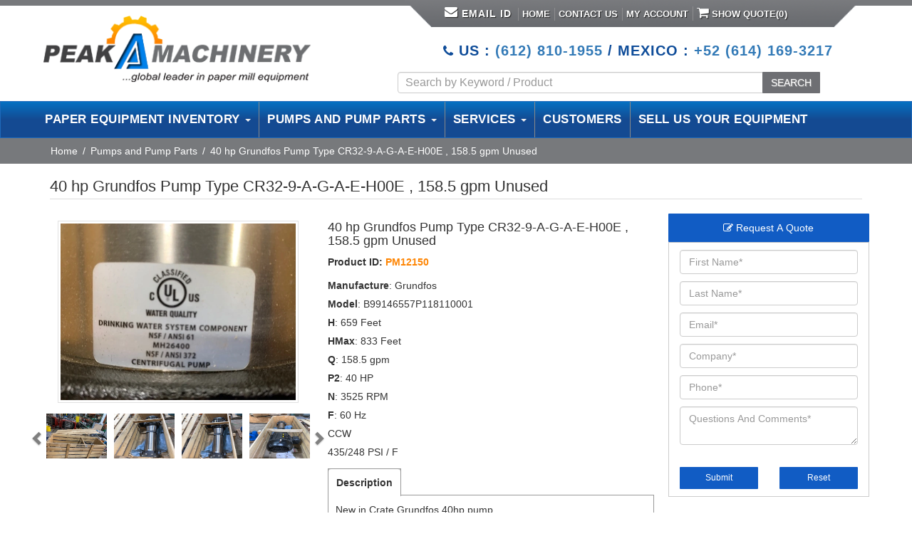

--- FILE ---
content_type: text/html; charset=UTF-8
request_url: https://www.peakmachinery.com/product/40-hp-grundfos-pump-type-cr32-9-g-e-h00e-158-5-gpm-unused/
body_size: 31065
content:
 
<!doctype html>
<html lang="en-US">
<head>
<meta charset="utf-8">
<meta http-equiv="Content-type" content="text/html; charset=utf-8"/>
<meta name="viewport" content="width=device-width, initial-scale=1">

<meta name='robots' content='index, follow, max-image-preview:large, max-snippet:-1, max-video-preview:-1' />
	<style>img:is([sizes="auto" i], [sizes^="auto," i]) { contain-intrinsic-size: 3000px 1500px }</style>
	
            <script data-no-defer="1" data-ezscrex="false" data-cfasync="false" data-pagespeed-no-defer data-cookieconsent="ignore">
                var ctPublicFunctions = {"_ajax_nonce":"fb26b9acf8","_rest_nonce":"d123f824e6","_ajax_url":"\/wp-admin\/admin-ajax.php","_rest_url":"https:\/\/www.peakmachinery.com\/wp-json\/","data__cookies_type":"none","data__ajax_type":"rest","data__bot_detector_enabled":"0","data__frontend_data_log_enabled":1,"cookiePrefix":"","wprocket_detected":false,"host_url":"www.peakmachinery.com","text__ee_click_to_select":"Click to select the whole data","text__ee_original_email":"The complete one is","text__ee_got_it":"Got it","text__ee_blocked":"Blocked","text__ee_cannot_connect":"Cannot connect","text__ee_cannot_decode":"Can not decode email. Unknown reason","text__ee_email_decoder":"CleanTalk email decoder","text__ee_wait_for_decoding":"The magic is on the way!","text__ee_decoding_process":"Please wait a few seconds while we decode the contact data."}
            </script>
        
            <script data-no-defer="1" data-ezscrex="false" data-cfasync="false" data-pagespeed-no-defer data-cookieconsent="ignore">
                var ctPublic = {"_ajax_nonce":"fb26b9acf8","settings__forms__check_internal":"0","settings__forms__check_external":"0","settings__forms__force_protection":"0","settings__forms__search_test":"1","settings__data__bot_detector_enabled":"0","settings__sfw__anti_crawler":0,"blog_home":"https:\/\/www.peakmachinery.com\/","pixel__setting":"3","pixel__enabled":false,"pixel__url":"https:\/\/moderate10-v4.cleantalk.org\/pixel\/7b1e784a796d413cfa50554b1cc1774c.gif","data__email_check_before_post":"0","data__email_check_exist_post":"1","data__cookies_type":"none","data__key_is_ok":true,"data__visible_fields_required":true,"wl_brandname":"Anti-Spam by CleanTalk","wl_brandname_short":"CleanTalk","ct_checkjs_key":104015179,"emailEncoderPassKey":"71123a610e8f539d0e536cde25e73271","bot_detector_forms_excluded":"W10=","advancedCacheExists":false,"varnishCacheExists":false,"wc_ajax_add_to_cart":true}
            </script>
        
	<!-- This site is optimized with the Yoast SEO plugin v26.0 - https://yoast.com/wordpress/plugins/seo/ -->
	<title>40 hp Grundfos Pump Type CR32-9-A-G-A-E-H00E , 158.5 gpm Unused - PM12150 - Peak Machinery</title>
	<meta name="description" content="Buy 40 hp Grundfos Pump Type CR32-9-A-G-A-E-H00E , 158.5 gpm Unused  - PM12150. Peak Machinery offers new and used 40 hp Grundfos Pump Type CR32-9-A-G-A-E-H00E , 158.5 gpm Unused. Paper equipment and pumps models from top leading brands available." />
	<link rel="canonical" href="https://www.peakmachinery.com/product/40-hp-grundfos-pump-type-cr32-9-g-e-h00e-158-5-gpm-unused/" />
	<script type="application/ld+json" class="yoast-schema-graph">{"@context":"https://schema.org","@graph":[{"@type":"WebPage","@id":"https://www.peakmachinery.com/product/40-hp-grundfos-pump-type-cr32-9-g-e-h00e-158-5-gpm-unused/","url":"https://www.peakmachinery.com/product/40-hp-grundfos-pump-type-cr32-9-g-e-h00e-158-5-gpm-unused/","name":"40 hp Grundfos Pump Type CR32-9-A-G-A-E-H00E , 158.5 gpm Unused - PM12150 - Peak Machinery","isPartOf":{"@id":"https://www.peakmachinery.com/#website"},"primaryImageOfPage":{"@id":"https://www.peakmachinery.com/product/40-hp-grundfos-pump-type-cr32-9-g-e-h00e-158-5-gpm-unused/#primaryimage"},"image":{"@id":"https://www.peakmachinery.com/product/40-hp-grundfos-pump-type-cr32-9-g-e-h00e-158-5-gpm-unused/#primaryimage"},"thumbnailUrl":"https://www.peakmachinery.com/wp-content/uploads/2020/03/3b5f9caea5f4db0f32f63784cadd8306.jpg-9.webp","datePublished":"2020-03-25T18:44:52+00:00","dateModified":"2025-10-05T17:18:27+00:00","description":"Buy 40 hp Grundfos Pump Type CR32-9-A-G-A-E-H00E , 158.5 gpm Unused - PM12150. Peak Machinery offers new and used 40 hp Grundfos Pump Type CR32-9-A-G-A-E-H00E , 158.5 gpm Unused. Paper equipment and pumps models from top leading brands available.","breadcrumb":{"@id":"https://www.peakmachinery.com/product/40-hp-grundfos-pump-type-cr32-9-g-e-h00e-158-5-gpm-unused/#breadcrumb"},"inLanguage":"en-US","potentialAction":[{"@type":"ReadAction","target":["https://www.peakmachinery.com/product/40-hp-grundfos-pump-type-cr32-9-g-e-h00e-158-5-gpm-unused/"]}]},{"@type":"ImageObject","inLanguage":"en-US","@id":"https://www.peakmachinery.com/product/40-hp-grundfos-pump-type-cr32-9-g-e-h00e-158-5-gpm-unused/#primaryimage","url":"https://www.peakmachinery.com/wp-content/uploads/2020/03/3b5f9caea5f4db0f32f63784cadd8306.jpg-9.webp","contentUrl":"https://www.peakmachinery.com/wp-content/uploads/2020/03/3b5f9caea5f4db0f32f63784cadd8306.jpg-9.webp","width":640,"height":480},{"@type":"BreadcrumbList","@id":"https://www.peakmachinery.com/product/40-hp-grundfos-pump-type-cr32-9-g-e-h00e-158-5-gpm-unused/#breadcrumb","itemListElement":[{"@type":"ListItem","position":1,"name":"Home","item":"https://www.peakmachinery.com/"},{"@type":"ListItem","position":2,"name":"Industrial Paper Equipment","item":"https://www.peakmachinery.com/products/"},{"@type":"ListItem","position":3,"name":"40 hp Grundfos Pump Type CR32-9-A-G-A-E-H00E , 158.5 gpm Unused"}]},{"@type":"WebSite","@id":"https://www.peakmachinery.com/#website","url":"https://www.peakmachinery.com/","name":"Peak Machinery","description":"Pulp and Paper Equipment","potentialAction":[{"@type":"SearchAction","target":{"@type":"EntryPoint","urlTemplate":"https://www.peakmachinery.com/?s={search_term_string}"},"query-input":{"@type":"PropertyValueSpecification","valueRequired":true,"valueName":"search_term_string"}}],"inLanguage":"en-US"}]}</script>
	<!-- / Yoast SEO plugin. -->


<link rel='dns-prefetch' href='//ajax.googleapis.com' />
<link rel='dns-prefetch' href='//maxcdn.bootstrapcdn.com' />
<script type="text/javascript">
/* <![CDATA[ */
window._wpemojiSettings = {"baseUrl":"https:\/\/s.w.org\/images\/core\/emoji\/16.0.1\/72x72\/","ext":".png","svgUrl":"https:\/\/s.w.org\/images\/core\/emoji\/16.0.1\/svg\/","svgExt":".svg","source":{"concatemoji":"https:\/\/www.peakmachinery.com\/wp-includes\/js\/wp-emoji-release.min.js"}};
/*! This file is auto-generated */
!function(s,n){var o,i,e;function c(e){try{var t={supportTests:e,timestamp:(new Date).valueOf()};sessionStorage.setItem(o,JSON.stringify(t))}catch(e){}}function p(e,t,n){e.clearRect(0,0,e.canvas.width,e.canvas.height),e.fillText(t,0,0);var t=new Uint32Array(e.getImageData(0,0,e.canvas.width,e.canvas.height).data),a=(e.clearRect(0,0,e.canvas.width,e.canvas.height),e.fillText(n,0,0),new Uint32Array(e.getImageData(0,0,e.canvas.width,e.canvas.height).data));return t.every(function(e,t){return e===a[t]})}function u(e,t){e.clearRect(0,0,e.canvas.width,e.canvas.height),e.fillText(t,0,0);for(var n=e.getImageData(16,16,1,1),a=0;a<n.data.length;a++)if(0!==n.data[a])return!1;return!0}function f(e,t,n,a){switch(t){case"flag":return n(e,"\ud83c\udff3\ufe0f\u200d\u26a7\ufe0f","\ud83c\udff3\ufe0f\u200b\u26a7\ufe0f")?!1:!n(e,"\ud83c\udde8\ud83c\uddf6","\ud83c\udde8\u200b\ud83c\uddf6")&&!n(e,"\ud83c\udff4\udb40\udc67\udb40\udc62\udb40\udc65\udb40\udc6e\udb40\udc67\udb40\udc7f","\ud83c\udff4\u200b\udb40\udc67\u200b\udb40\udc62\u200b\udb40\udc65\u200b\udb40\udc6e\u200b\udb40\udc67\u200b\udb40\udc7f");case"emoji":return!a(e,"\ud83e\udedf")}return!1}function g(e,t,n,a){var r="undefined"!=typeof WorkerGlobalScope&&self instanceof WorkerGlobalScope?new OffscreenCanvas(300,150):s.createElement("canvas"),o=r.getContext("2d",{willReadFrequently:!0}),i=(o.textBaseline="top",o.font="600 32px Arial",{});return e.forEach(function(e){i[e]=t(o,e,n,a)}),i}function t(e){var t=s.createElement("script");t.src=e,t.defer=!0,s.head.appendChild(t)}"undefined"!=typeof Promise&&(o="wpEmojiSettingsSupports",i=["flag","emoji"],n.supports={everything:!0,everythingExceptFlag:!0},e=new Promise(function(e){s.addEventListener("DOMContentLoaded",e,{once:!0})}),new Promise(function(t){var n=function(){try{var e=JSON.parse(sessionStorage.getItem(o));if("object"==typeof e&&"number"==typeof e.timestamp&&(new Date).valueOf()<e.timestamp+604800&&"object"==typeof e.supportTests)return e.supportTests}catch(e){}return null}();if(!n){if("undefined"!=typeof Worker&&"undefined"!=typeof OffscreenCanvas&&"undefined"!=typeof URL&&URL.createObjectURL&&"undefined"!=typeof Blob)try{var e="postMessage("+g.toString()+"("+[JSON.stringify(i),f.toString(),p.toString(),u.toString()].join(",")+"));",a=new Blob([e],{type:"text/javascript"}),r=new Worker(URL.createObjectURL(a),{name:"wpTestEmojiSupports"});return void(r.onmessage=function(e){c(n=e.data),r.terminate(),t(n)})}catch(e){}c(n=g(i,f,p,u))}t(n)}).then(function(e){for(var t in e)n.supports[t]=e[t],n.supports.everything=n.supports.everything&&n.supports[t],"flag"!==t&&(n.supports.everythingExceptFlag=n.supports.everythingExceptFlag&&n.supports[t]);n.supports.everythingExceptFlag=n.supports.everythingExceptFlag&&!n.supports.flag,n.DOMReady=!1,n.readyCallback=function(){n.DOMReady=!0}}).then(function(){return e}).then(function(){var e;n.supports.everything||(n.readyCallback(),(e=n.source||{}).concatemoji?t(e.concatemoji):e.wpemoji&&e.twemoji&&(t(e.twemoji),t(e.wpemoji)))}))}((window,document),window._wpemojiSettings);
/* ]]> */
</script>
		
	<style id='wp-emoji-styles-inline-css' type='text/css'>

	img.wp-smiley, img.emoji {
		display: inline !important;
		border: none !important;
		box-shadow: none !important;
		height: 1em !important;
		width: 1em !important;
		margin: 0 0.07em !important;
		vertical-align: -0.1em !important;
		background: none !important;
		padding: 0 !important;
	}
</style>
<link rel='stylesheet' id='wp-block-library-css' href='https://www.peakmachinery.com/wp-includes/css/dist/block-library/style.min.css' type='text/css' media='all' />
<style id='classic-theme-styles-inline-css' type='text/css'>
/*! This file is auto-generated */
.wp-block-button__link{color:#fff;background-color:#32373c;border-radius:9999px;box-shadow:none;text-decoration:none;padding:calc(.667em + 2px) calc(1.333em + 2px);font-size:1.125em}.wp-block-file__button{background:#32373c;color:#fff;text-decoration:none}
</style>
<style id='global-styles-inline-css' type='text/css'>
:root{--wp--preset--aspect-ratio--square: 1;--wp--preset--aspect-ratio--4-3: 4/3;--wp--preset--aspect-ratio--3-4: 3/4;--wp--preset--aspect-ratio--3-2: 3/2;--wp--preset--aspect-ratio--2-3: 2/3;--wp--preset--aspect-ratio--16-9: 16/9;--wp--preset--aspect-ratio--9-16: 9/16;--wp--preset--color--black: #000000;--wp--preset--color--cyan-bluish-gray: #abb8c3;--wp--preset--color--white: #ffffff;--wp--preset--color--pale-pink: #f78da7;--wp--preset--color--vivid-red: #cf2e2e;--wp--preset--color--luminous-vivid-orange: #ff6900;--wp--preset--color--luminous-vivid-amber: #fcb900;--wp--preset--color--light-green-cyan: #7bdcb5;--wp--preset--color--vivid-green-cyan: #00d084;--wp--preset--color--pale-cyan-blue: #8ed1fc;--wp--preset--color--vivid-cyan-blue: #0693e3;--wp--preset--color--vivid-purple: #9b51e0;--wp--preset--gradient--vivid-cyan-blue-to-vivid-purple: linear-gradient(135deg,rgba(6,147,227,1) 0%,rgb(155,81,224) 100%);--wp--preset--gradient--light-green-cyan-to-vivid-green-cyan: linear-gradient(135deg,rgb(122,220,180) 0%,rgb(0,208,130) 100%);--wp--preset--gradient--luminous-vivid-amber-to-luminous-vivid-orange: linear-gradient(135deg,rgba(252,185,0,1) 0%,rgba(255,105,0,1) 100%);--wp--preset--gradient--luminous-vivid-orange-to-vivid-red: linear-gradient(135deg,rgba(255,105,0,1) 0%,rgb(207,46,46) 100%);--wp--preset--gradient--very-light-gray-to-cyan-bluish-gray: linear-gradient(135deg,rgb(238,238,238) 0%,rgb(169,184,195) 100%);--wp--preset--gradient--cool-to-warm-spectrum: linear-gradient(135deg,rgb(74,234,220) 0%,rgb(151,120,209) 20%,rgb(207,42,186) 40%,rgb(238,44,130) 60%,rgb(251,105,98) 80%,rgb(254,248,76) 100%);--wp--preset--gradient--blush-light-purple: linear-gradient(135deg,rgb(255,206,236) 0%,rgb(152,150,240) 100%);--wp--preset--gradient--blush-bordeaux: linear-gradient(135deg,rgb(254,205,165) 0%,rgb(254,45,45) 50%,rgb(107,0,62) 100%);--wp--preset--gradient--luminous-dusk: linear-gradient(135deg,rgb(255,203,112) 0%,rgb(199,81,192) 50%,rgb(65,88,208) 100%);--wp--preset--gradient--pale-ocean: linear-gradient(135deg,rgb(255,245,203) 0%,rgb(182,227,212) 50%,rgb(51,167,181) 100%);--wp--preset--gradient--electric-grass: linear-gradient(135deg,rgb(202,248,128) 0%,rgb(113,206,126) 100%);--wp--preset--gradient--midnight: linear-gradient(135deg,rgb(2,3,129) 0%,rgb(40,116,252) 100%);--wp--preset--font-size--small: 13px;--wp--preset--font-size--medium: 20px;--wp--preset--font-size--large: 36px;--wp--preset--font-size--x-large: 42px;--wp--preset--spacing--20: 0.44rem;--wp--preset--spacing--30: 0.67rem;--wp--preset--spacing--40: 1rem;--wp--preset--spacing--50: 1.5rem;--wp--preset--spacing--60: 2.25rem;--wp--preset--spacing--70: 3.38rem;--wp--preset--spacing--80: 5.06rem;--wp--preset--shadow--natural: 6px 6px 9px rgba(0, 0, 0, 0.2);--wp--preset--shadow--deep: 12px 12px 50px rgba(0, 0, 0, 0.4);--wp--preset--shadow--sharp: 6px 6px 0px rgba(0, 0, 0, 0.2);--wp--preset--shadow--outlined: 6px 6px 0px -3px rgba(255, 255, 255, 1), 6px 6px rgba(0, 0, 0, 1);--wp--preset--shadow--crisp: 6px 6px 0px rgba(0, 0, 0, 1);}:where(.is-layout-flex){gap: 0.5em;}:where(.is-layout-grid){gap: 0.5em;}body .is-layout-flex{display: flex;}.is-layout-flex{flex-wrap: wrap;align-items: center;}.is-layout-flex > :is(*, div){margin: 0;}body .is-layout-grid{display: grid;}.is-layout-grid > :is(*, div){margin: 0;}:where(.wp-block-columns.is-layout-flex){gap: 2em;}:where(.wp-block-columns.is-layout-grid){gap: 2em;}:where(.wp-block-post-template.is-layout-flex){gap: 1.25em;}:where(.wp-block-post-template.is-layout-grid){gap: 1.25em;}.has-black-color{color: var(--wp--preset--color--black) !important;}.has-cyan-bluish-gray-color{color: var(--wp--preset--color--cyan-bluish-gray) !important;}.has-white-color{color: var(--wp--preset--color--white) !important;}.has-pale-pink-color{color: var(--wp--preset--color--pale-pink) !important;}.has-vivid-red-color{color: var(--wp--preset--color--vivid-red) !important;}.has-luminous-vivid-orange-color{color: var(--wp--preset--color--luminous-vivid-orange) !important;}.has-luminous-vivid-amber-color{color: var(--wp--preset--color--luminous-vivid-amber) !important;}.has-light-green-cyan-color{color: var(--wp--preset--color--light-green-cyan) !important;}.has-vivid-green-cyan-color{color: var(--wp--preset--color--vivid-green-cyan) !important;}.has-pale-cyan-blue-color{color: var(--wp--preset--color--pale-cyan-blue) !important;}.has-vivid-cyan-blue-color{color: var(--wp--preset--color--vivid-cyan-blue) !important;}.has-vivid-purple-color{color: var(--wp--preset--color--vivid-purple) !important;}.has-black-background-color{background-color: var(--wp--preset--color--black) !important;}.has-cyan-bluish-gray-background-color{background-color: var(--wp--preset--color--cyan-bluish-gray) !important;}.has-white-background-color{background-color: var(--wp--preset--color--white) !important;}.has-pale-pink-background-color{background-color: var(--wp--preset--color--pale-pink) !important;}.has-vivid-red-background-color{background-color: var(--wp--preset--color--vivid-red) !important;}.has-luminous-vivid-orange-background-color{background-color: var(--wp--preset--color--luminous-vivid-orange) !important;}.has-luminous-vivid-amber-background-color{background-color: var(--wp--preset--color--luminous-vivid-amber) !important;}.has-light-green-cyan-background-color{background-color: var(--wp--preset--color--light-green-cyan) !important;}.has-vivid-green-cyan-background-color{background-color: var(--wp--preset--color--vivid-green-cyan) !important;}.has-pale-cyan-blue-background-color{background-color: var(--wp--preset--color--pale-cyan-blue) !important;}.has-vivid-cyan-blue-background-color{background-color: var(--wp--preset--color--vivid-cyan-blue) !important;}.has-vivid-purple-background-color{background-color: var(--wp--preset--color--vivid-purple) !important;}.has-black-border-color{border-color: var(--wp--preset--color--black) !important;}.has-cyan-bluish-gray-border-color{border-color: var(--wp--preset--color--cyan-bluish-gray) !important;}.has-white-border-color{border-color: var(--wp--preset--color--white) !important;}.has-pale-pink-border-color{border-color: var(--wp--preset--color--pale-pink) !important;}.has-vivid-red-border-color{border-color: var(--wp--preset--color--vivid-red) !important;}.has-luminous-vivid-orange-border-color{border-color: var(--wp--preset--color--luminous-vivid-orange) !important;}.has-luminous-vivid-amber-border-color{border-color: var(--wp--preset--color--luminous-vivid-amber) !important;}.has-light-green-cyan-border-color{border-color: var(--wp--preset--color--light-green-cyan) !important;}.has-vivid-green-cyan-border-color{border-color: var(--wp--preset--color--vivid-green-cyan) !important;}.has-pale-cyan-blue-border-color{border-color: var(--wp--preset--color--pale-cyan-blue) !important;}.has-vivid-cyan-blue-border-color{border-color: var(--wp--preset--color--vivid-cyan-blue) !important;}.has-vivid-purple-border-color{border-color: var(--wp--preset--color--vivid-purple) !important;}.has-vivid-cyan-blue-to-vivid-purple-gradient-background{background: var(--wp--preset--gradient--vivid-cyan-blue-to-vivid-purple) !important;}.has-light-green-cyan-to-vivid-green-cyan-gradient-background{background: var(--wp--preset--gradient--light-green-cyan-to-vivid-green-cyan) !important;}.has-luminous-vivid-amber-to-luminous-vivid-orange-gradient-background{background: var(--wp--preset--gradient--luminous-vivid-amber-to-luminous-vivid-orange) !important;}.has-luminous-vivid-orange-to-vivid-red-gradient-background{background: var(--wp--preset--gradient--luminous-vivid-orange-to-vivid-red) !important;}.has-very-light-gray-to-cyan-bluish-gray-gradient-background{background: var(--wp--preset--gradient--very-light-gray-to-cyan-bluish-gray) !important;}.has-cool-to-warm-spectrum-gradient-background{background: var(--wp--preset--gradient--cool-to-warm-spectrum) !important;}.has-blush-light-purple-gradient-background{background: var(--wp--preset--gradient--blush-light-purple) !important;}.has-blush-bordeaux-gradient-background{background: var(--wp--preset--gradient--blush-bordeaux) !important;}.has-luminous-dusk-gradient-background{background: var(--wp--preset--gradient--luminous-dusk) !important;}.has-pale-ocean-gradient-background{background: var(--wp--preset--gradient--pale-ocean) !important;}.has-electric-grass-gradient-background{background: var(--wp--preset--gradient--electric-grass) !important;}.has-midnight-gradient-background{background: var(--wp--preset--gradient--midnight) !important;}.has-small-font-size{font-size: var(--wp--preset--font-size--small) !important;}.has-medium-font-size{font-size: var(--wp--preset--font-size--medium) !important;}.has-large-font-size{font-size: var(--wp--preset--font-size--large) !important;}.has-x-large-font-size{font-size: var(--wp--preset--font-size--x-large) !important;}
:where(.wp-block-post-template.is-layout-flex){gap: 1.25em;}:where(.wp-block-post-template.is-layout-grid){gap: 1.25em;}
:where(.wp-block-columns.is-layout-flex){gap: 2em;}:where(.wp-block-columns.is-layout-grid){gap: 2em;}
:root :where(.wp-block-pullquote){font-size: 1.5em;line-height: 1.6;}
</style>
<link rel='stylesheet' id='cleantalk-public-css-css' href='https://www.peakmachinery.com/wp-content/plugins/cleantalk-spam-protect/css/cleantalk-public.min.css' type='text/css' media='all' />
<link rel='stylesheet' id='cleantalk-email-decoder-css-css' href='https://www.peakmachinery.com/wp-content/plugins/cleantalk-spam-protect/css/cleantalk-email-decoder.min.css' type='text/css' media='all' />
<link rel='stylesheet' id='afrfq-front-css' href='https://www.peakmachinery.com/wp-content/plugins/woocommerce-request-a-quote/assets/css/afrfq_front.css' type='text/css' media='all' />
<link rel='stylesheet' id='afrfq-font-awesom-css' href='https://maxcdn.bootstrapcdn.com/font-awesome/4.5.0/css/font-awesome.css' type='text/css' media='all' />
<link rel='stylesheet' id='select2-front-css' href='https://www.peakmachinery.com/wp-content/plugins/woocommerce-request-a-quote//assets/css/select2.css' type='text/css' media='all' />
<link rel='stylesheet' id='dashicons-css' href='https://www.peakmachinery.com/wp-includes/css/dashicons.min.css' type='text/css' media='all' />
<link rel='stylesheet' id='woocommerce-layout-css' href='https://www.peakmachinery.com/wp-content/plugins/woocommerce/assets/css/woocommerce-layout.css' type='text/css' media='all' />
<link rel='stylesheet' id='woocommerce-smallscreen-css' href='https://www.peakmachinery.com/wp-content/plugins/woocommerce/assets/css/woocommerce-smallscreen.css' type='text/css' media='only screen and (max-width: 768px)' />
<link rel='stylesheet' id='woocommerce-general-css' href='https://www.peakmachinery.com/wp-content/plugins/woocommerce/assets/css/woocommerce.css' type='text/css' media='all' />
<style id='woocommerce-inline-inline-css' type='text/css'>
.woocommerce form .form-row .required { visibility: visible; }
</style>
<link rel='stylesheet' id='brands-styles-css' href='https://www.peakmachinery.com/wp-content/plugins/woocommerce/assets/css/brands.css' type='text/css' media='all' />
<link rel='stylesheet' id='wp-paginate-css' href='https://www.peakmachinery.com/wp-content/plugins/wp-paginate/css/wp-paginate.css' type='text/css' media='screen' />
<script type="text/javascript" src="https://www.peakmachinery.com/wp-content/plugins/cleantalk-spam-protect/js/apbct-public-bundle_gathering.min.js" id="apbct-public-bundle_gathering.min-js-js"></script>
<script type="text/javascript" src="//ajax.googleapis.com/ajax/libs/jquery/1.10.2/jquery.min.js" id="jquery-js"></script>
<script type="text/javascript" src="https://www.peakmachinery.com/wp-content/plugins/woocommerce/assets/js/jquery-blockui/jquery.blockUI.min.js" id="jquery-blockui-js" defer="defer" data-wp-strategy="defer"></script>
<script type="text/javascript" id="wc-add-to-cart-js-extra">
/* <![CDATA[ */
var wc_add_to_cart_params = {"ajax_url":"\/wp-admin\/admin-ajax.php","wc_ajax_url":"\/?wc-ajax=%%endpoint%%","i18n_view_cart":"View cart","cart_url":"https:\/\/www.peakmachinery.com\/cart\/","is_cart":"","cart_redirect_after_add":"no"};
/* ]]> */
</script>
<script type="text/javascript" src="https://www.peakmachinery.com/wp-content/plugins/woocommerce/assets/js/frontend/add-to-cart.min.js" id="wc-add-to-cart-js" defer="defer" data-wp-strategy="defer"></script>
<script type="text/javascript" id="wc-single-product-js-extra">
/* <![CDATA[ */
var wc_single_product_params = {"i18n_required_rating_text":"Please select a rating","i18n_rating_options":["1 of 5 stars","2 of 5 stars","3 of 5 stars","4 of 5 stars","5 of 5 stars"],"i18n_product_gallery_trigger_text":"View full-screen image gallery","review_rating_required":"yes","flexslider":{"rtl":false,"animation":"slide","smoothHeight":true,"directionNav":false,"controlNav":"thumbnails","slideshow":false,"animationSpeed":500,"animationLoop":false,"allowOneSlide":false},"zoom_enabled":"","zoom_options":[],"photoswipe_enabled":"","photoswipe_options":{"shareEl":false,"closeOnScroll":false,"history":false,"hideAnimationDuration":0,"showAnimationDuration":0},"flexslider_enabled":""};
/* ]]> */
</script>
<script type="text/javascript" src="https://www.peakmachinery.com/wp-content/plugins/woocommerce/assets/js/frontend/single-product.min.js" id="wc-single-product-js" defer="defer" data-wp-strategy="defer"></script>
<script type="text/javascript" src="https://www.peakmachinery.com/wp-content/plugins/woocommerce/assets/js/js-cookie/js.cookie.min.js" id="js-cookie-js" defer="defer" data-wp-strategy="defer"></script>
<script type="text/javascript" id="woocommerce-js-extra">
/* <![CDATA[ */
var woocommerce_params = {"ajax_url":"\/wp-admin\/admin-ajax.php","wc_ajax_url":"\/?wc-ajax=%%endpoint%%","i18n_password_show":"Show password","i18n_password_hide":"Hide password"};
/* ]]> */
</script>
<script type="text/javascript" src="https://www.peakmachinery.com/wp-content/plugins/woocommerce/assets/js/frontend/woocommerce.min.js" id="woocommerce-js" defer="defer" data-wp-strategy="defer"></script>
<link rel="https://api.w.org/" href="https://www.peakmachinery.com/wp-json/" /><link rel="alternate" title="JSON" type="application/json" href="https://www.peakmachinery.com/wp-json/wp/v2/product/44164" /><link rel="alternate" title="oEmbed (JSON)" type="application/json+oembed" href="https://www.peakmachinery.com/wp-json/oembed/1.0/embed?url=https%3A%2F%2Fwww.peakmachinery.com%2Fproduct%2F40-hp-grundfos-pump-type-cr32-9-g-e-h00e-158-5-gpm-unused%2F" />
<link rel="alternate" title="oEmbed (XML)" type="text/xml+oembed" href="https://www.peakmachinery.com/wp-json/oembed/1.0/embed?url=https%3A%2F%2Fwww.peakmachinery.com%2Fproduct%2F40-hp-grundfos-pump-type-cr32-9-g-e-h00e-158-5-gpm-unused%2F&#038;format=xml" />
	<link rel="preconnect" href="https://fonts.googleapis.com">
	<link rel="preconnect" href="https://fonts.gstatic.com">
				<style type="text/css">
						</style>
				<noscript><style>.woocommerce-product-gallery{ opacity: 1 !important; }</style></noscript>
			<style type="text/css" id="wp-custom-css">
			.is-search-sections img {
    width: 28px;
    height: 28px !important;
}.is-search-sections .left-section {
    float: left;
    width: 43px !important;
}.is-ajax-search-details a, .is-ajax-search-result a {
    color: #6d6f72 !important;
    text-decoration: none !important;
}.is-ajax-search-post.is-product {
    height: 21px;
    border: none;
}.is-ajax-search-details a:hover, .is-ajax-search-result a:hover {
    color: #000 !important;
    text-decoration: none !important;
}.is-ajax-search-result {
    z-index: 999999999999999999 !important;
}.is-form-style {
    
    margin-top: 8px;
}.is-search-sections .thumbnail {
    display: unset;
    z-index: 1;
    position: relative;
}

form.form-wppp-select.products-per-page {
    display: none;
}

.col-md-5.col-sm-6.col-xs-12.tax_pro {
    display: none;
}
span.is-loader-image {
    display: none !IMPORTANT; 
}#myCarousel {
    margin: 0 35px;
    width: 80% !important;
}
#myCarousel, #myCarousel .item img{margin-left: 0 !important; margin-right:0 !important;width: 100% !important;}





@media (max-width: 1280px){
.top_nav {background-position: 10px;padding: 10px 20px 4px;}
.top_nav ul li a {padding: 0 5px !important;}
}
@media (max-width:991px){
	.mobile-head-peak{display:block !important;}
	.desktop-head-peak{display:none !important;}
	.header_fixed .row{position: fixed;background-color: #fff;width: 100%;top:25px;}
	.logo_container .logo {padding: 15px 0 5px;}
	.floting_btn_menubars{top: 54px!important;}
	#myCarousel{margin-top: 100px !important;}
	
}
@media (max-width:768px){
.header_fixed .row{position: fixed;background-color: #fff;width: 100%;}
	.logo_container .logo {padding: 15px 0 5px;}
	
}div#overlay,a.button.wc-forward {
    display: none !important;
}

.woocommerce-message {
    float: left;
}.afrfq_success_message:has(+ .woocommerce) ~ .woocommerce .cart-empty {
    display: none !important;
}
@media (max-width:1157px){
.carousel-caption {
         display: block !important;  
	   left: 10% !important; margin-top: -60px !important;
    }
}		</style>
			<style id="egf-frontend-styles" type="text/css">
		p {} h1 {} h2 {} h3 {} h4 {} h5 {} h6 {} 	</style>
	
<link href="https://www.peakmachinery.com/wp-content/themes/peak/css/bootstrap.min.css" rel="stylesheet">
<link href="https://www.peakmachinery.com/wp-content/themes/peak/css/style.css" rel="stylesheet">
<link href="https://www.peakmachinery.com/wp-content/themes/peak/css/custom.css" rel="stylesheet">
<link href="https://www.peakmachinery.com/wp-content/themes/peak/css/font-awesome.css" rel="stylesheet">
<link href="https://www.peakmachinery.com/wp-content/themes/peak/css/menu/fhmm.css" rel="stylesheet">
<link href="https://www.peakmachinery.com/wp-content/themes/peak/css/responsive.css" rel="stylesheet">
<link href="https://www.peakmachinery.com/wp-content/themes/peak/js/mob-panel/responsive-nav.css" rel="stylesheet">
 
<!-- validation Engine --------------------->
<link rel="stylesheet" href="https://www.peakmachinery.com/wp-content/themes/peak/css/validation/validationEngine.jquery.css" type="text/css"/>
<link rel="stylesheet" href="https://www.peakmachinery.com/wp-content/themes/peak/css/validation/template.css" type="text/css"/>
<!-- validation Engine --------------------->  
<!-- Telephone -->
<link rel="stylesheet" href="https://www.peakmachinery.com/wp-content/themes/peak/build/css/intlTelInput.css">
<link rel="shortcut icon"  href="https://www.peakmachinery.com/wp-content/themes/peak/favicon.ico" >
<!--<script src="https://www.peakmachinery.com/js/mob-panel/responsive-nav.js"></script>  --> 
<style>.async-hide { opacity: 0 !important} </style>
<script>(function(a,s,y,n,c,h,i,d,e){s.className+=' '+y;h.start=1*new Date;
h.end=i=function(){s.className=s.className.replace(RegExp(' ?'+y),'')};
(a[n]=a[n]||[]).hide=h;setTimeout(function(){i();h.end=null},c);h.timeout=c;
})(window,document.documentElement,'async-hide','dataLayer',4000,
{'GTM-KM82Z3S':true});</script>
	
<script>
 (function(i,s,o,g,r,a,m){i['GoogleAnalyticsObject']=r;i[r]=i[r]||function(){
 (i[r].q=i[r].q||[]).push(arguments)},i[r].l=1*new Date();a=s.createElement(o),
 m=s.getElementsByTagName(o)[0];a.async=1;a.src=g;m.parentNode.insertBefore(a,m)
 })(window,document,'script','https://www.google-analytics.com/analytics.js','ga');
 ga('create', 'UA-1193715-1', 'auto');
 ga('require', 'GTM-KM82Z3S');	
 ga('send', 'pageview');
</script>
<!-- Google tag (gtag.js) GA4 Tracking Code -->
<script async src="https://www.googletagmanager.com/gtag/js?id=G-84RWMRW4HY"></script>
<script>
  window.dataLayer = window.dataLayer || [];
  function gtag(){dataLayer.push(arguments);}
  gtag('js', new Date());

  gtag('config', 'G-84RWMRW4HY');
</script>	
	<!-- Google Tag Manager -->
<script>(function(w,d,s,l,i){w[l]=w[l]||[];w[l].push({'gtm.start':
new Date().getTime(),event:'gtm.js'});var f=d.getElementsByTagName(s)[0],
j=d.createElement(s),dl=l!='dataLayer'?'&l='+l:'';j.async=true;j.src=
'https://www.googletagmanager.com/gtm.js?id='+i+dl;f.parentNode.insertBefore(j,f);
})(window,document,'script','dataLayer','GTM-W6K9ZTNC');</script>
<!-- End Google Tag Manager -->
	
<!--Microsoft Clarity Tracking Code -->	
<script type="text/javascript">
    (function(c,l,a,r,i,t,y){
        c[a]=c[a]||function(){(c[a].q=c[a].q||[]).push(arguments)};
        t=l.createElement(r);t.async=1;t.src="https://www.clarity.ms/tag/"+i;
        y=l.getElementsByTagName(r)[0];y.parentNode.insertBefore(t,y);
    })(window, document, "clarity", "script", "454sum52mr");
</script>	
<!-- JSON-LD markup for Website -->
<script type="application/ld+json">
    {  "@context" : "http://schema.org",
       "@type" : "WebSite",
       "name" : "Peak Machinery, Inc.",
       "alternateName" : "Peak Machinery, Inc.",
       "url" : "https://www.peakmachinery.com/",
       "potentialAction": {
    "@type": "SearchAction",
    "target": "https://www.peakmachinery.com/?s={search_term_string}",
    "query-input": "required name=search_term_string"
  }
    }
</script>
<!-- JSON-LD markup for Local Address -->
<script type="application/ld+json">
{
  "@context" : "http://schema.org",
  "@type" : "LocalBusiness",
  "name" : "Peak Machinery, Inc.",
  "image" : "https://www.peakmachinery.com/wp-content/themes/peak/images/peak-machinery-logo.png",
  "url" : "https://www.peakmachinery.com/",
  "telephone" : [ "+1-612-810-1955"],
  "pricerange" : "$$$$",
  "openingHoursSpecification": [
    {
      "@type": "OpeningHoursSpecification",
      "dayOfWeek": [
        "Monday",
        "Tuesday",
	"Wednesday",
	"Thurday",
	"Friday		"
      ],
      "opens": "8:00",
      "closes": "17:00"
    },
    {
    "@type": "OpeningHoursSpecification",
    "dayOfWeek": [ 
	"Saturday",
	"Sunday"
	],
    "opens": "00:00",
    "closes": "00:00"
  }	
  ],
    "email" : "sales@peakmachinery.com",
  "address" : {
    "@type" : "PostalAddress",
    "streetAddress" : "11790 Owatonna Ct. NE",
    "addressLocality" : "Blaine",
    "addressRegion" : "Minnesota",
    "addressCountry" : "USA",
    "postalCode" : "55449"
       }     
 }
</script>
<!-- JSON-LD markup for Organization -->
<script type="application/ld+json">
{ "@context" : "http://schema.org",
  "@type" : "Organization",
  "name" : "Peak Machinery, Inc.",
  "url" : "https://www.peakmachinery.com/",
  "logo": "https://www.peakmachinery.com/wp-content/themes/peak/images/peak-machinery-logo.png",
  "contactPoint" : [
    { "@type" : "ContactPoint",
      "telephone" : "+1-612-810-1955",
      "contactType" : "technical support",
      "contactOption" : "USA",
      "availableLanguage" : ["English"]
	},
   {
    "@type": "ContactPoint",
    "telephone": "+52-614-169-3217",
    "contactType": "customer service",
    "contactOption" : "MEXICO"
   } ],
"sameAs" : [ 
 "https://www.facebook.com/peakmachinery/",
 "https://twitter.com/peakmachinery",
 "https://www.linkedin.com/company/peak-machinery-sales"
 ]
    
    }
</script>
<style>
 #search {width: 100%;float: left;padding: 10px;border: 1px solid #ccc;border-radius: 4px;font-size: 16px;}button#searchformz {float: right;margin-top: -30px;}.suggestions-box {border: 1px solid #ccc;border-top: none;position: absolute;width: 100%;max-height: 200px;overflow-y: auto;background-color: white;box-shadow: 0 4px 8px rgba(0, 0, 0, 0.1);z-index: 1000;border-radius: 0 0 4px 4px;}.suggestion {padding: 10px;cursor: pointer;font-size: 16px;border-bottom: 1px solid #eee;}.suggestion:hover {background-color: #f0f0f0;}.suggestion:last-child {border-bottom: none;}.suggestions-container {position: relative;width: 300px;margin: 0 auto;}#suggestions {list-style-type: none;padding: 0;position: absolute;z-index: 999999;width: 89%;text-align: left;margin-top: 30px;}#suggestions li {padding: 8px;cursor: pointer;}#suggestions li:hover {background-color: #f0f0f0;}ul.suggestions {max-height: 280px;overflow-y: auto;color: black;background: #dcdcdc;}ul.suggestions a {color: #2b2b2b;text-decoration: none;}#search-loader {position: absolute;right: 144px;top: 50%;transform: translateY(-50%);width: 20px;height: 20px;}
    </style>
</head>

<body class="wp-singular product-template-default single single-product postid-44164 wp-theme-peak theme-peak do-etfw woocommerce woocommerce-page woocommerce-no-js" style="background:url('https://www.peakmachinery.com/images/bg-pg.jpg');">

<div class="body_top" ></div>

<div class="" style="position:absolute;">&nbsp;</div>

  

<div class="mobile-head-peak">
<div class="col-xs-2 text-center" >
<a href="mailto:sales@peakmachinery.com" > <i class="fa fa-envelope"></i></a>
</div>
<div class="col-xs-2 text-center border-designs" >
<div class="btn-group dropup btn-block email-pop"> 
<a href="" class="dropdown-toggle phn-header" data-toggle="dropdown"> 
<i class="fa fa-phone"></i> <span class="sr-only">Toggle Dropdown</span> </a>
<ul class="dropdown-menu text-left" role="menu">
<li><a href="tel:+1(612) 810-1955" title="call:(612) 810-1955" onclick="ga('send', 'event', 'Call Tracking', 'Click/Touch', 'Us Phone no. (612) 810-1955 Header');" >US : (612) 810-1955</a></li>
<li><a href="tel:+52 (614) 169-3217" title="call:52 (614) 169-3217" onclick="ga('send', 'event', 'Call Tracking', 'Click/Touch', 'Maxico Phone no. 52 (614) 169-3217 Header');" >MEXICO :  52 (614) 169-3217</a></li>
</ul>
</div>
</div>
<div class="col-xs-2 border-design text-center top-cart" >
<span class="nop" style="">0</span>
<a href="https://www.peakmachinery.com/request-a-quote/" >
<i class="glyphicon glyphicon-shopping-cart"></i>
</a>
</div>
<div class="col-xs-6">
 

  


	
	</div>
</div>

<div class="position:relative; display:block;"></div>
<div class="container header_fixed">
<div class="row">
<div class="col-md-12">
<div class="row">
<div class="m_t30"></div>
<input type="hidden" name="template_directory_uri" id="template_directory_uri" value="https://www.peakmachinery.com/wp-content/themes/peak" />

<input type="hidden" name="siteurll" id="siteurll" value="https://www.peakmachinery.com/wp-content/themes/peak">
<div class="col-md-5 logo_container">
<a href="https://www.peakmachinery.com">
<img src="https://www.peakmachinery.com/wp-content/themes/peak/images/peak-machinery-logo.png" alt="logo" class="img-responsive logo" />
</a>
</div>
<div class="col-md-7 padding_l0 desktop-head-peak">
<div class="top_nav pull-right" >
<span>
<a title="sales@peakmachinery.com" href="mailto:sales@peakmachinery.com" onclick="ga('send', 'event', 'E-mail Header', 'Click', 'sales@peakmachinery.com');"><i class="fa fa-envelope"></i>EMAIL ID</a>

</span>

<ul class="menu" id="menu-top-header"><li class="menu-item menu-item-type-post_type menu-item-object-page menu-item-27447" id="menu-item-27447"><a href="https://www.peakmachinery.com">Home</a></li>



 
<li class="menu-item menu-item-type-post_type menu-item-object-page menu-item-27449" id="menu-item-27449"><a style="" href="https://www.peakmachinery.com/contact-us/?product_id=PM12150">Contact Us</a></li>


<li class="menu-item menu-item-type-post_type menu-item-object-page menu-item-27449" id="menu-item-27449s"><a style="" href="https://www.peakmachinery.com/account-information/">My Account</a></li>
<li class="menu-item menu-item-type-post_type menu-item-object-page menu-item-2744d9" id="menu-item-27449d"><a  class=""  href="https://www.peakmachinery.com/request-a-quote/">

<i class="fa fa-shopping-cart"></i> Show Quote(<span class="nop" style=" font-size: 13px;margin:0;padding:0;">
    
0</span>)



</a></li>
</ul>

</div>
<style>
 #search {width: 100%;float: left;padding: 10px;border: 1px solid #ccc;border-radius: 4px;font-size: 16px;}button#searchformz {float: right;margin-top: -30px;}.suggestions-box {border: 1px solid #ccc;border-top: none;position: absolute;width: 100%;max-height: 200px;overflow-y: auto;background-color: white;box-shadow: 0 4px 8px rgba(0, 0, 0, 0.1);z-index: 1000;border-radius: 0 0 4px 4px;}.suggestion {padding: 10px;cursor: pointer;font-size: 16px;border-bottom: 1px solid #eee;}.suggestion:hover {background-color: #f0f0f0;}.suggestion:last-child {border-bottom: none;}.suggestions-container {position: relative;width: 300px;margin: 0 auto;}#suggestions {list-style-type: none;padding: 0;position: absolute;z-index: 999999;width: 89%;text-align: left;margin-top: 30px;}#suggestions li {padding: 8px;cursor: pointer;}#suggestions li:hover {background-color: #f0f0f0;}ul.suggestions {max-height: 280px;overflow-y: auto;color: black;background: #dcdcdc;}ul.suggestions a {color: #2b2b2b;text-decoration: none;}#search-loader {position: absolute;right: 144px;top: 50%;transform: translateY(-50%);width: 20px;height: 20px;}
    </style>
<div class="clearfix"></div>
<div class="top_con margin_t10 pull-right top_media">
<i class="fa fa-phone" ></i>
<strong>US</strong> : <a href="tel:+16128101955" title="call:(612) 810-1955" onclick="ga('send', 'event', 'Call Tracking', 'Click/Touch', 'Us Phone no. 6128101955 Header');">(612) 810-1955</a> / 
<strong>MEXICO</strong> : <a href="tel:+526141693217" title="call:+52 (614) 169-3217" onclick="ga('send', 'event', 'Call Tracking', 'Click/Touch', 'Maxico Phone no. 526141693217 Header');">+52 (614) 169-3217</a>
</div>

<div class="col-md-12 margin_t10 pull-right padding_r0 search_head text-right"> 
 

<aside class="widget widget_search" id="search-3">
<!--
<div class="aws-container" data-url="https://www.peakmachinery.com/wp-admin/admin-ajax.php" data-siteurl="https://www.peakmachinery.com" data-show-loader="true" data-show-page="false" data-use-analytics="false" data-min-chars="1"><form class="aws-search-form" id="searchformheader" action="https://www.peakmachinery.com" method="get" role="search"><input type="text" name="s" value="" class="aws-search-field form-control text-search" id="searchdata" placeholder="Search by Keyword / Product" autocomplete="off"><input type="hidden" name="post_type" value="product"><div class="aws-search-result" style="display: none;width: 446px;top: 163px;left: 654px;"></div>
<button class="btn-default btn search_btn" type="submit" id="searchform" > SEARCH </button>
</form></div>
-->
 
<!--<form method="get" id="searchformheader" action="https://www.peakmachinery.com"> <input type="text" value="" id="searchdata" name="s" placeholder="Search by Keyword / Product"  class="form-control text-search">  
<input type="hidden" name="post_type" value="product">
<button class="btn-default btn search_btn" type="submit" id="searchform" > SEARCH </button>
</form>-->
		<!--<form method="get" id="searchformheader" action="https://www.peakmachinery.com/product-search/">         
<input type="text" value='' id="searchdata" name="search" placeholder="Search by Keyword / Product" class="form-control text-search">       
<button class="btn-default btn search_btn" type="submit" id="searchform"> SEARCH </button>      
     </form>	-->
        <form method="get" id="searchformheader" action="https://www.peakmachinery.com/product-search-ajax/">        
<input type="text" value='' id="search" name="search" placeholder="Search by Keyword / Product" class="form-control text-search">    
    <!--<img id="search-loader" src="https://peakstage.futurismdemo.com/wp-content/uploads/2024/08/spinner.png" alt="Loading..." style="display: none;">-->

 <ul id="suggestions"></ul>
<button class="btn-default btn search_btn" type="submit" id="searchformz"> SEARCH </button>      
     </form>
</aside>
<div class="clearfix"></div>
</div>
<div class="col-md-12 margin_t10 pull-right padding_r0 search_head text-right"> 
 

<div class="clearfix"></div>
</div>
</div>
<div class="clearfix"></div>
</div>
</div>

</div>

</div> 

<div class="">
<div class="floting_menu_mob">
<ul>
<li class="sub"><a href="https://www.peakmachinery.com/paper-equipment-inventory/">PAPER EQUIPMENT INVENTORY</a><i class="fa fa-plus"></i>
<ul>
<li class="sub02"><a href="https://www.peakmachinery.com/product-category/paper-equipment-inventory/agitators/">Agitator</a><i class="fa fa-plus"></i>
<ul>
<li><a href="https://www.peakmachinery.com/product-category/paper-equipment-inventory/agitators/side-mount/">Side Mount</a></li>
<li><a href="https://www.peakmachinery.com/product-category/paper-equipment-inventory/agitators/top-mount/">Top Mount</a></li>
</ul>
</li>

<li class="sub02"><a href="https://www.peakmachinery.com/product-category/paper-equipment-inventory/balers-paper-equipment-inventory/">Balers</a>
</li>
<li class="sub02"><a href="https://www.peakmachinery.com/product-category/paper-equipment-inventory/blowers/">Blowers</a>
</li>
<li class="sub02"><a href="https://www.peakmachinery.com/product-category/paper-equipment-inventory/boilers/">Boilers</a>
<i class="fa fa-plus"></i>
<ul>
<li><a href="https://www.peakmachinery.com/product-category/paper-equipment-inventory/boilers/package-fire-tube/">Package Fire Tube</a></li>
<li><a href="https://www.peakmachinery.com/product-category/paper-equipment-inventory/boilers/package-water-tube/">Package Water Tube</a></li>
</ul>
</li>
<li class="sub02"><a href="https://www.peakmachinery.com/product-category/paper-equipment-inventory/calenders/">Calenders </a>
</li>
<li class="sub02"><a href="https://www.peakmachinery.com/product-category/paper-equipment-inventory/cleaners/">Cleaners</a>
<i class="fa fa-plus"></i>
<ul>
<li><a href="https://www.peakmachinery.com/product-category/paper-equipment-inventory/cleaners/high-density/">High Density</a></li>
<li><a href="https://www.peakmachinery.com/product-category/paper-equipment-inventory/cleaners/low-density/">Low Density</a></li>
</ul>
</li>
<li class="sub02"><a href="https://www.peakmachinery.com/product-category/paper-equipment-inventory/compressors/">Compressors</a>
</li>
<li class="sub02"><a href="https://www.peakmachinery.com/product-category/paper-equipment-inventory/conveyors/">Conveyors</a>
<i class="fa fa-plus"></i>
<ul>
<li><a href="https://www.peakmachinery.com/product-category/paper-equipment-inventory/conveyors/flat-belt-conveyors/">Flat Belt </a></li>
<li><a href="https://www.peakmachinery.com/product-category/paper-equipment-inventory/conveyors/screw-conveyors/">Screw</a></li>
</ul>
</li>
<li class="sub02"><a href="https://www.peakmachinery.com/product-category/paper-equipment-inventory/deflakers/">Deflakers</a>
</li>
<li class="sub02"><a href="https://www.peakmachinery.com/product-category/paper-equipment-inventory/dewatering-presses/">Dewatering Presses</a>
<i class="fa fa-plus"></i>
<ul>
<li><a href="https://www.peakmachinery.com/product-category/paper-equipment-inventory/dewatering-presses/belt-presses/">Belt Presses</a></li>
<li><a href="https://www.peakmachinery.com/product-category/paper-equipment-inventory/dewatering-presses/screw-presses/">Screw Presses</a></li>
</ul>
</li>
<li class="sub02"><a href="https://www.peakmachinery.com/product-category/paper-equipment-inventory/disperging-equipment/">Disperging Equipment</a>
</li>
<li class="sub02"><a href="https://www.peakmachinery.com/product-category/paper-equipment-inventory/electrical-equipment/">Electrical Equipment</a>
</li>
<li class="sub02"><a href="https://www.peakmachinery.com/product-category/paper-equipment-inventory/filters/">Filters</a>
</li>
<li class="sub02"><a href="https://www.peakmachinery.com/product-category/paper-equipment-inventory/gear-drives-reducers/">Gear Reducers</a>
</li>
<li class="sub02"><a href="https://www.peakmachinery.com/product-category/paper-equipment-inventory/heat-exchangers/">Heat Exchangers</a>
<i class="fa fa-plus"></i>
<ul>
<li><a href="https://www.peakmachinery.com/product-category/paper-equipment-inventory/heat-exchangers/plate-heat-exchangers/">Plate</a></li>
<li><a href="https://www.peakmachinery.com/product-category/paper-equipment-inventory/heat-exchangers/shell-and-tube-heat-exchangers/">Shell and Tube</a></li>
<li><a href="https://www.peakmachinery.com/product-category/paper-equipment-inventory/heat-exchangers/spiral-heat-exchangers/">Spiral</a></li>
</ul>
</li>
<li class="sub02"><a href="https://www.peakmachinery.com/product-category/paper-equipment-inventory/instrumentation/">Instrumentation</a>
<i class="fa fa-plus"></i>
<ul>
<li><a href="https://www.peakmachinery.com/product-category/paper-equipment-inventory/instrumentation/consistency-transmitters/">Consistency Transmitters</a></li>
<li><a href="https://www.peakmachinery.com/product-category/paper-equipment-inventory/instrumentation/controllers/">Magnetic Flow Tubes and Controls</a></li>
<li><a href="https://www.peakmachinery.com/product-category/paper-equipment-inventory/instrumentation/pressure-transmitters/">Pressure Transmitters</a></li>
<li><a href="https://www.peakmachinery.com/product-category/paper-equipment-inventory/instrumentation/temperature-transmitters/">Temperature Transmitters</a></li>
<li><a href="https://www.peakmachinery.com/product-category/paper-equipment-inventory/valve-positioner/">Valve Positioners</a></li>
</ul>
</li>
<li class="sub02"><a href="https://www.peakmachinery.com/product-category/paper-equipment-inventory/laboratory-equipment/">Laboratory Equipment</a>
</li>
<li class="sub02"><a href="https://www.peakmachinery.com/product-category/paper-equipment-inventory/mixers/">Mixers</a>
</li>
<li class="sub02"><a href="https://www.peakmachinery.com/product-category/paper-equipment-inventory/motors/">Motors</a>
</li>
<li class="sub02"><a href="https://www.peakmachinery.com/product-category/paper-equipment-inventory/paper-machines/">Paper Machines</a>
</li>
<li class="sub02"><a href="https://www.peakmachinery.com/product-category/paper-equipment-inventory/pulpers/">Pulpers</a>
</li>
<li class="sub02"><a href="https://www.peakmachinery.com/product-category/paper-equipment-inventory/pulper-drives/">Pulper Drives</a>
</li>
<li class="sub02"><a href="https://www.peakmachinery.com/product-category/paper-equipment-inventory/raggers/">Raggers</a>
</li>
<li class="sub02"><a href="https://www.peakmachinery.com/product-category/paper-equipment-inventory/refiners/">Refiners</a>
<i class="fa fa-plus"></i>
<ul>
<li><a href="https://www.peakmachinery.com/product-category/paper-equipment-inventory/refiners/conical/">Conical</a></li>
<li><a href="https://www.peakmachinery.com/product-category/paper-equipment-inventory/refiners/disc-type/">Disc Type</a></li>
<li><a href="https://www.peakmachinery.com/product-category/paper-equipment-inventory/refiners/pulp-mill-refiners/">Pulp Mill Refiners</a></li>
</ul>
</li>
<li class="sub02"><a href="https://www.peakmachinery.com/product-category/paper-equipment-inventory/roll-splitters/">Roll Splitters</a>
</li>
<li class="sub02"><a href="https://www.peakmachinery.com/product-category/paper-equipment-inventory/savealls/">Savealls</a>
</li>
<li class="sub02"><a href="https://www.peakmachinery.com/product-category/paper-equipment-inventory/screens/">Screens</a>
<i class="fa fa-plus"></i>
<ul>
<li><a href="https://www.peakmachinery.com/product-category/paper-equipment-inventory/screens/dewatering/">Dewatering</a></li>
<li><a href="https://www.peakmachinery.com/product-category/paper-equipment-inventory/screens/pressure/">Pressure</a></li>
<li><a href="https://www.peakmachinery.com/product-category/paper-equipment-inventory/screens/vibrating/">Vibrating</a></li>
</ul>
</li>
<li class="sub02"><a href="https://www.peakmachinery.com/product-category/paper-equipment-inventory/tanks/">Tanks</a>
</li>
<li class="sub02"><a href="https://www.peakmachinery.com/product-category/paper-equipment-inventory/thickeners/">Thickeners</a>
<i class="fa fa-plus"></i>
<ul>
<li><a href="https://www.peakmachinery.com/product-category/paper-equipment-inventory/thickeners/gravity/">Gravity</a></li>
<li><a href="https://www.peakmachinery.com/product-category/paper-equipment-inventory/thickeners/inclined/">Inclined</a></li>
<li><a href="https://www.peakmachinery.com/product-category/paper-equipment-inventory/thickeners/twin-wire/">Twin Wire</a></li>
</ul>
</li>
<li class="sub02"><a href="https://www.peakmachinery.com/product-category/paper-equipment-inventory/valves/">Valves</a>
<i class="fa fa-plus"></i>
<ul>
<li><a href="https://www.peakmachinery.com/product-category/paper-equipment-inventory/valves/ball-vball/">Ball</a></li>
<li><a href="https://www.peakmachinery.com/product-category/paper-equipment-inventory/valves/basis-weight/">Basis Weight</a></li>
<li><a href="https://www.peakmachinery.com/product-category/paper-equipment-inventory/valves/butterfly/">Butterfly</a></li>
<li><a href="https://www.peakmachinery.com/product-category/paper-equipment-inventory/valves/capping-digester/">Capping / Digester</a></li>
<li><a href="https://www.peakmachinery.com/product-category/paper-equipment-inventory/valves/globe-steam/">Globe / Steam</a></li>
</ul>
</li>
<li class="sub02"><a href="https://www.peakmachinery.com/product-category/paper-equipment-inventory/fisher-control-valves/">Fisher Control Valves</a>
<i class="fa fa-plus"></i>
<ul>
<li><a href="https://www.peakmachinery.com/product-category/paper-equipment-inventory/fisher-control-valves/fisher-v-ball/">Fisher V-ball</a></li>
<li><a href="https://www.peakmachinery.com/product-category/paper-equipment-inventory/fisher-control-valves/fisher-butterfly/">Fisher butterfly</a></li>
<li><a href="https://www.peakmachinery.com/product-category/paper-equipment-inventory/fisher-control-valves/fisher-e-body/">Fisher E-body</a></li>
</ul>
</li>
<li class="sub02"><a href="https://www.peakmachinery.com/product-category/paper-equipment-inventory/knife-gate/">Knife Gate Valves</a>
<i class="fa fa-plus"></i>
<ul>
<li><a href="https://www.peakmachinery.com/product-category/paper-equipment-inventory/knife-gate/hand-operated/">Hand Operated Knife Gates
</a></li>
<li><a href="https://www.peakmachinery.com/product-category/paper-equipment-inventory/knife-gate/air-actuated/">Air Actuated Knife Gates
</a></li>
</ul>
</li>
<li class="sub02"><a href="https://www.peakmachinery.com/product-category/paper-equipment-inventory/washers-deckers/">Washers / Deckers</a>
</li>
<li class="sub02"><a href="https://www.peakmachinery.com/product-category/paper-equipment-inventory/water-treatment/">Water Treatment</a>
</li>
</ul>
</li>
<li class="sub"><a href="https://www.peakmachinery.com/pumps-and-pump-parts/">PUMPS AND PUMP PARTS</a><i class="fa fa-plus"></i>
<ul>
<li class="sub02"><a href="#">Select by Manufacturer</a><i class="fa fa-plus"></i>
<ul>
<li class="sub03"><a href="https://www.peakmachinery.com/product-category/pumps-and-pump-parts/select-by-manufacturer/ahlstromsulzer/">Ahlstrom</a>
<i class="fa fa-plus"></i>
<ul>
<li><a href="https://www.peakmachinery.com/product-category/pumps-and-pump-parts/select-by-manufacturer/ahlstromsulzer/apt/">APT</a></li>
<li><a href="https://www.peakmachinery.com/product-category/pumps-and-pump-parts/select-by-manufacturer/ahlstromsulzer/cpt/">CPT</a></li>
<li><a href="https://www.peakmachinery.com/product-category/pumps-and-pump-parts/select-by-manufacturer/ahlstromsulzer/ept/">EPT</a></li>
<li><a href="https://www.peakmachinery.com/product-category/pumps-and-pump-parts/select-by-manufacturer/ahlstromsulzer/hsb/">HSB</a></li>
<li><a href="https://www.peakmachinery.com/product-category/pumps-and-pump-parts/select-by-manufacturer/ahlstromsulzer/mcamcvmce/">MCA / MCV / MCE</a></li>
<li><a href="https://www.peakmachinery.com/product-category/pumps-and-pump-parts/select-by-manufacturer/ahlstromsulzer/msd/">MSD</a></li>
<li><a href="https://www.peakmachinery.com/product-category/pumps-and-pump-parts/select-by-manufacturer/ahlstromsulzer/npt/">NPT</a></li>
<li><a href="https://www.peakmachinery.com/product-category/pumps-and-pump-parts/select-by-manufacturer/ahlstromsulzer/zpp/">ZPP</a></li>
<li>
<a href="https://www.peakmachinery.com/product-category/pumps-and-pump-parts/select-by-manufacturer/ahlstromsulzer/zuu/">ZUU</a></li>
</ul>
</li>
<li class="sub03"><a href="https://www.peakmachinery.com/product-category/pumps-and-pump-parts/select-by-manufacturer/allis-chalmers/">Allis Chalmer</a>
</li>
<li class="sub03"><a href="https://www.peakmachinery.com/product-category/pumps-and-pump-parts/select-by-manufacturer/binghamsulzer/">Bingham</a>
</li>
<li class="sub03"><a href="https://www.peakmachinery.com/product-category/pumps-and-pump-parts/select-by-manufacturer/byron-jackson/">Byron Jackson</a>
</li>
<li class="sub03"><a href="https://www.peakmachinery.com/product-category/pumps-and-pump-parts/select-by-manufacturer/cat-pumps/">Cat Pump</a>
</li>
<li class="sub03"><a href="https://www.peakmachinery.com/product-category/pumps-and-pump-parts/discflo/">Discflo</a>
</li><li class="sub03"><a href="https://www.peakmachinery.com/product-category/pumps-and-pump-parts/durcoflowserve/">Durco / Flowserve</a>
</li><li class="sub03"><a href="https://www.peakmachinery.com/product-category/pumps-and-pump-parts/gorman-rupp/">Gorman Rupp</a>
</li>

<li class="sub03"><a href="https://www.peakmachinery.com/product-category/pumps-and-pump-parts/select-by-manufacturer/goulds/">Goulds</a>
<i class="fa fa-plus"></i>
<ul>
<li><a href="https://www.peakmachinery.com/product-category/pumps-and-pump-parts/select-by-manufacturer/goulds/3175/">3175</a></li>
<li><a href="https://www.peakmachinery.com/product-category/pumps-and-pump-parts/select-by-manufacturer/goulds/3196/">3196</a></li>
<li><a href="https://www.peakmachinery.com/product-category/pumps-and-pump-parts/select-by-manufacturer/goulds/3405/">3405</a></li>
<li><a href="https://www.peakmachinery.com/product-category/pumps-and-pump-parts/select-by-manufacturer/ahlstromsulzer/hsb/">HSB</a></li>
<li><a href="https://www.peakmachinery.com/product-category/pumps-and-pump-parts/select-by-manufacturer/goulds/3415/">3415</a></li>
<li><a href="https://www.peakmachinery.com/product-category/pumps-and-pump-parts/select-by-manufacturer/goulds/3500/">3500</a></li>
<li><a href="https://www.peakmachinery.com/product-category/pumps-and-pump-parts/select-by-manufacturer/goulds/3796/">3796</a></li>
<li><a href="https://www.peakmachinery.com/product-category/pumps-and-pump-parts/select-by-manufacturer/goulds/hs/">HS</a></li>
<li>
<a href="https://www.peakmachinery.com/product-category/pumps-and-pump-parts/select-by-manufacturer/goulds/3180/">3180</a></li>
<li><a href="https://www.peakmachinery.com/product-category/pumps-and-pump-parts/select-by-manufacturer/goulds/3316/">3316</a></li>
<li><a href="https://www.peakmachinery.com/product-category/pumps-and-pump-parts/select-by-manufacturer/goulds/3410/">3410</a></li><li><a href="https://www.peakmachinery.com/product-category/pumps-and-pump-parts/select-by-manufacturer/goulds/3420/">3420</a></li>
<li><a href="https://www.peakmachinery.com/product-category/pumps-and-pump-parts/select-by-manufacturer/goulds/3700/">3700</a></li>
<li><a href="https://www.peakmachinery.com/product-category/pumps-and-pump-parts/select-by-manufacturer/goulds/5500/">5500</a></li>
<li><a href="https://www.peakmachinery.com/product-category/pumps-and-pump-parts/select-by-manufacturer/goulds/jc/">JC</a></li>

</ul>
</li>

<li class="sub03"><a href="https://www.peakmachinery.com/product-category/pumps-and-pump-parts/select-by-manufacturer/impco/">Impco</a>
</li>
<li class="sub03"><a href="https://www.peakmachinery.com/product-category/pumps-and-pump-parts/select-by-manufacturer/ingersoll-rand/">Ingersoll Rand</a>
</li>
<li class="sub03"><a href="https://www.peakmachinery.com/product-category/pumps-and-pump-parts/select-by-manufacturer/lobeflo/">Lobeflo</a>
</li>
<li class="sub03"><a href="https://www.peakmachinery.com/product-category/pumps-and-pump-parts/select-by-manufacturer/moyno/">Moyno</a>
</li>

<li class="sub03"><a href="https://www.peakmachinery.com/product-category/pumps-and-pump-parts/select-by-manufacturer/nash/">Nash Vacuum Pumps</a>
<i class="fa fa-plus"></i>
<ul>
<li><a href="https://www.peakmachinery.com/product-category/pumps-and-pump-parts/select-by-manufacturer/nash/cl-series/">CL Series</a></li>
<li><a href="https://www.peakmachinery.com/product-category/pumps-and-pump-parts/select-by-manufacturer/nash/sc-series/">SC Series</a></li>
<li><a href="https://www.peakmachinery.com/product-category/pumps-and-pump-parts/select-by-manufacturer/nash/904-series/">904 Series</a></li>
<li><a href="https://www.peakmachinery.com/product-category/pumps-and-pump-parts/select-by-manufacturer/netzch/">Netzch</a></li>
 
</ul>
</li>
<li class="sub03"><a href="https://www.peakmachinery.com/product-category/pumps-and-pump-parts/select-by-manufacturer/roto-jetkobe/">Roto-Jet</a>
</li>
<li class="sub03"><a href="https://www.peakmachinery.com/product-category/pumps-and-pump-parts/select-by-manufacturer/rosemount/ ">Rosemount</a>
</li>
<li class="sub03"><a href="https://www.peakmachinery.com/product-category/pumps-and-pump-parts/select-by-manufacturer/somarakis/">Somarakis</a>
</li>
<li class="sub03"><a href="https://www.peakmachinery.com/product-category/pumps-and-pump-parts/select-by-manufacturer/vickers/">Vickers</a>
</li>
<li class="sub03"><a href="https://www.peakmachinery.com/product-category/pumps-and-pump-parts/select-by-manufacturer/viking/">Viking</a>
</li>
<li class="sub03"><a href="https://www.peakmachinery.com/product-category/pumps-and-pump-parts/select-by-manufacturer/warren/">Warren</a>
</li>
<li class="sub03"><a href="https://www.peakmachinery.com/product-category/pumps-and-pump-parts/select-by-manufacturer/waukesha/">Waukesha</a>
</li>
<li class="sub03"><a href="https://www.peakmachinery.com/product-category/pumps-and-pump-parts/select-by-manufacturer/wilden/">Wilden</a>
</li>

<li class="sub03"><a href="https://www.peakmachinery.com/product-category/pumps-and-pump-parts/select-by-manufacturer/worthington/">Worthington</a>
<i class="fa fa-plus"></i>
<ul>
<li><a href="https://www.peakmachinery.com/product-category/pumps-and-pump-parts/select-by-manufacturer/worthington/d1011/">D1011</a></li>
<li><a href="https://www.peakmachinery.com/product-category/pumps-and-pump-parts/select-by-manufacturer/worthington/dlb/">DLB</a></li>
<li><a href="https://www.peakmachinery.com/product-category/pumps-and-pump-parts/select-by-manufacturer/worthington/frbh/">FRBH</a></li> 
</ul>
</li>
</ul>
</li>

<li class="sub02"><a href="#">Select by Type</a><i class="fa fa-plus"></i>
<ul>
<li class="sub03"><a href="https://www.peakmachinery.com/product-category/pumps-and-pump-parts/select-by-type/centrifugal/">Centrifugal</a>
</li>
<li class="sub03"><a href="https://www.peakmachinery.com/product-category/pumps-and-pump-parts/select-by-type/diaphragm/">diaphragm</a>
</li>
<li class="sub03"><a href="https://www.peakmachinery.com/product-category/pumps-and-pump-parts/select-by-type/fan-pumps/">Fan Pumps</a>
</li>
<li class="sub03"><a href="https://www.peakmachinery.com/product-category/pumps-and-pump-parts/select-by-type/high-pressure/">High Pressure</a>
</li>
<li class="sub03"><a href="https://www.peakmachinery.com/product-category/pumps-and-pump-parts/select-by-type/horizontal-split-case/">Horizontal Split Case</a>
</li>
<li class="sub03"><a href="https://www.peakmachinery.com/product-category/pumps-and-pump-parts/select-by-type/hydraulic/">Hydraulic</a>
</li>
<li class="sub03"><a href="https://www.peakmachinery.com/product-category/pumps-and-pump-parts/select-by-type/medium-consistency-stock-pump/">Medium Consistency</a>
</li>
<li class="sub03"><a href="https://www.peakmachinery.com/product-category/pumps-and-pump-parts/select-by-type/positive-displacement/">Positive Displacement</a>
</li>
<li class="sub03"><a href="#">Progressive Cavity</a>
</li>
<li class="sub03"><a href="https://www.peakmachinery.com/product-category/pumps-and-pump-parts/select-by-type/sanitary/">Sanitary</a>
</li>
<li class="sub03"><a href="https://www.peakmachinery.com/product-category/pumps-and-pump-parts/select-by-type/self-priming/">Self Priming</a>
</li>

<li class="sub03"><a href="https://www.peakmachinery.com/product-category/pumps-and-pump-parts/select-by-type/stock-pumps/">Stock Pumps</a>
<i class="fa fa-plus"></i>
<ul>
<li><a href="https://www.peakmachinery.com/product-category/pumps-and-pump-parts/select-by-type/stock-pumps/ahlstronsulzer-apt/">Ahlstrom APT</a></li>
<li><a href="https://www.peakmachinery.com/product-category/pumps-and-pump-parts/select-by-type/stock-pumps/goulds-3175/">Goulds 3175</a></li>
<li><a href="https://www.peakmachinery.com/product-category/pumps-and-pump-parts/select-by-type/stock-pumps/worthington-frbh/">Worthington FRBH</a></li> 
</ul>
</li>
<li class="sub03"><a href="https://www.peakmachinery.com/product-category/pumps-and-pump-parts/select-by-type/trash/">Trash Pumps</a>
</li>
<li class="sub03"><a href="https://www.peakmachinery.com/product-category/pumps-and-pump-parts/select-by-type/vacuum/">Vacuum Pumps</a>
</li>
</ul>
</li>

<li class="sub02"><a href="#">Pump Parts</a><i class="fa fa-plus"></i>
<ul>
<li class="sub03"><a href="https://www.peakmachinery.com/product-category/pumps-and-pump-parts/pump-parts-pumps-and-pump-parts/casings/">Casings</a>
</li>
<li class="sub03"><a href="https://www.peakmachinery.com/product-category/pumps-and-pump-parts/pump-parts-pumps-and-pump-parts/impellers/">Impellers</a>
</li>
<li class="sub03"><a href="https://www.peakmachinery.com/product-category/pumps-and-pump-parts/pump-parts-pumps-and-pump-parts/power-ends/">Power Ends</a>
</li>
<li class="sub03"><a href="https://www.peakmachinery.com/product-category/pumps-and-pump-parts/pump-parts-pumps-and-pump-parts/stuffing-box-coverts/">Stuffing Box Covers</a>
</li>
<li class="sub03"><a href="https://www.peakmachinery.com/product-category/pumps-and-pump-parts/pump-parts-pumps-and-pump-parts/suction-side-plates/">Suction Side Plates</a>
</li>
<li class="sub03"><a href="https://www.peakmachinery.com/product-category/pumps-and-pump-parts/pump-parts-pumps-and-pump-parts/other-parts-2/">Other Parts</a>
</li>
</ul>
</li>
</ul>
</li>
<li class="sub"><a href="https://www.peakmachinery.com/services/">SERVICES</a><i class="fa fa-plus"></i>
<ul>
<li class="sub02"><a href="https://www.peakmachinery.com/services/buy/">BUY</a></li>
<li class="sub02"><a href="https://www.peakmachinery.com/services/sell/">SELL</a></li>
<li class="sub02"><a href="https://www.peakmachinery.com/services/appraise/">APPRAISE</a></li>
<li class="sub02"><a href="https://www.peakmachinery.com/services/finance/">FINANCE</a></li>
<li class="sub02"><a href="https://www.peakmachinery.com/services/consign/">CONSIGN</a></li>
</ul>
</li>
<li><a href="https://www.peakmachinery.com/sell-us-your-equipment/">SELL US YOUR EQUIPMENT </a></li>
<li><a href="https://www.peakmachinery.com/account-information/">MY ACCOUNT </a></li>

</ul>
</div>


<button class="navbar-toggle  cat_menu floting_btn_menubars" type="button">
<span class="icon-bar"></span><span class="icon-bar"></span><span class="icon-bar"></span>

</button>
<nav class="navbar navbar-blue fhmm hidden-xs hidden-sm" role="navigation">

<div class="navbar-header">

<button type="button" data-toggle="collapse" data-target="#bluemenu" class="navbar-toggle"><span class="icon-bar"></span><span class="icon-bar"></span><span class="icon-bar"></span></button>

</div><!-- end navbar-header -->

<!----------------------------------------------------------------------------------------------------------------------->




<div id="bluemenu" class="navbar-collapse collapse" style="height: 1px; font-size:17px;">
<div class="container padding_lr0">
<ul class="nav navbar-nav hmenures" style="text-transform: uppercase;">

<!-- Mega Menu -->


<li class="dropdown fhmm-fw first-menu">
<a class="linenew testmenutop topmenu dropdown-toggle"  href="https://www.peakmachinery.com/paper-equipment-inventory/" data-toggle=""  >PAPER EQUIPMENT INVENTORY <b class="caret hidden-xs hidden-sm"></b></a>

<ul class="dropdown-menu fullwidth">
<li class="fhmm-content withdesc">
<div class="row">
<div class="col-sm-2 sub1">
<div class="title"><a href="https://www.peakmachinery.com/product-category/paper-equipment-inventory/agitators/">Agitators</a></div>
<ul>
<li><a href="https://www.peakmachinery.com/product-category/paper-equipment-inventory/agitators/side-mount/">Side Mount</a></li>
<li><a href="https://www.peakmachinery.com/product-category/paper-equipment-inventory/agitators/top-mount/">Top Mount</a></li>
</ul>

<div class="title"><a href="https://www.peakmachinery.com/product-category/paper-equipment-inventory/balers-paper-equipment-inventory/">Balers</a></div>

<div class="title"><a href="https://www.peakmachinery.com/product-category/paper-equipment-inventory/blowers/">Blowers</a></div>

<div class="title"><a href="https://www.peakmachinery.com/product-category/paper-equipment-inventory/boilers/">Boilers</a></div>
<ul>

<li><a href="https://www.peakmachinery.com/product-category/paper-equipment-inventory/boilers/package-fire-tube/">Package Fire Tube</a></li>

<li><a href="https://www.peakmachinery.com/product-category/paper-equipment-inventory/boilers/package-water-tube/">Package Water Tube</a></li>

</ul>

<div class="title"><a href="https://www.peakmachinery.com/product-category/paper-equipment-inventory/calenders/">Calenders </a></div>

<div class="title"><a href="https://www.peakmachinery.com/product-category/paper-equipment-inventory/cleaners/">Cleaners</a></div>

<ul>

<li><a href="https://www.peakmachinery.com/product-category/paper-equipment-inventory/cleaners/high-density/">High Density</a></li>

<li><a href="https://www.peakmachinery.com/product-category/paper-equipment-inventory/cleaners/low-density/">Low Density</a></li>

</ul> 
<div class="title"><a href="https://www.peakmachinery.com/product-category/paper-equipment-inventory/compressors/">Compressors</a></div>
</div>

<div class="col-sm-2 sub1">

<div class="title"><a href="https://www.peakmachinery.com/product-category/paper-equipment-inventory/conveyors/">Conveyors</a></div>

<ul>

<li><a href="https://www.peakmachinery.com/product-category/paper-equipment-inventory/conveyors/flat-belt-conveyors/">Flat Belt </a></li>

<li><a href="https://www.peakmachinery.com/product-category/paper-equipment-inventory/conveyors/screw-conveyors/">Screw</a></li>

</ul>

<div class="title"><a href="https://www.peakmachinery.com/product-category/paper-equipment-inventory/deflakers/">Deflakers</a></div>

<div class="title"><a href="https://www.peakmachinery.com/product-category/paper-equipment-inventory/dewatering-presses/">Dewatering Presses</a></div>

<ul>

<li><a href="https://www.peakmachinery.com/product-category/paper-equipment-inventory/dewatering-presses/belt-presses/">Belt Presses</a></li>

<li><a href="https://www.peakmachinery.com/product-category/paper-equipment-inventory/dewatering-presses/screw-presses/">Screw Presses</a></li>
</ul>

<div class="title"><a href="https://www.peakmachinery.com/product-category/paper-equipment-inventory/disperging-equipment/">Disperging Equipment</a></div>

<div class="title"><a href="https://www.peakmachinery.com/product-category/paper-equipment-inventory/electrical-equipment/">Electrical Equipment</a></div>
<div class="title"><a href="https://www.peakmachinery.com/product-category/paper-equipment-inventory/filters/">Filters</a></div> <div class="title"><a href="https://www.peakmachinery.com/product-category/paper-equipment-inventory/gear-drives-reducers/">Gear Reducers</a> </div>

</div>

<div class="col-sm-2 sub1">

<div class="title"><a href="https://www.peakmachinery.com/product-category/paper-equipment-inventory/heat-exchangers/">Heat Exchangers</a> </div>

<ul>

<li><a href="https://www.peakmachinery.com/product-category/paper-equipment-inventory/heat-exchangers/plate-heat-exchangers/">Plate</a></li>

<li><a href="https://www.peakmachinery.com/product-category/paper-equipment-inventory/heat-exchangers/shell-and-tube-heat-exchangers/">Shell and Tube</a></li>

<li><a href="https://www.peakmachinery.com/product-category/paper-equipment-inventory/heat-exchangers/spiral-heat-exchangers/">Spiral</a></li>

</ul>

<div class="title"><a href="https://www.peakmachinery.com/product-category/paper-equipment-inventory/instrumentation/">Instrumentation</a></div>

<ul>

<li><a href="https://www.peakmachinery.com/product-category/paper-equipment-inventory/instrumentation/consistency-transmitters/">Consistency Transmitters</a></li>

<li><a href="https://www.peakmachinery.com/product-category/paper-equipment-inventory/instrumentation/controllers/">Magnetic Flow Tubes and Controls

</a></li>

<li><a href="https://www.peakmachinery.com/product-category/paper-equipment-inventory/instrumentation/pressure-transmitters/">Pressure Transmitters

</a></li>

<li><a href="https://www.peakmachinery.com/product-category/paper-equipment-inventory/instrumentation/temperature-transmitters/">Temperature Transmitters

</a></li>

<li><a href="https://www.peakmachinery.com/product-category/paper-equipment-inventory/valve-positioner/">Valve Positioners</a></li>

</ul>
<div class="title"><a href="https://www.peakmachinery.com/product-category/paper-equipment-inventory/laboratory-equipment/">Laboratory Equipment</a> </div><div class="title"><a href="https://www.peakmachinery.com/product-category/paper-equipment-inventory/mixers/">Mixers</a> </div>
</div>

<div class="col-sm-2 sub1">

<div class="title"><a href="https://www.peakmachinery.com/product-category/paper-equipment-inventory/motors/">Motors</a>  </div>

<div class="title"><a href="https://www.peakmachinery.com/product-category/paper-equipment-inventory/paper-machines/">Paper Machines</a> </div>

<div class="title"><a href="https://www.peakmachinery.com/product-category/paper-equipment-inventory/pulpers/">Pulpers</a> </div>

<div class="title"><a href="https://www.peakmachinery.com/product-category/paper-equipment-inventory/pulper-drives/">Pulper Drives</a> </div>

<div class="title"><a href="https://www.peakmachinery.com/product-category/paper-equipment-inventory/raggers/">Raggers</a> </div>

<div class="title"><a href="https://www.peakmachinery.com/product-category/paper-equipment-inventory/refiners/">Refiners</a> </div>

<ul>

<li><a href="https://www.peakmachinery.com/product-category/paper-equipment-inventory/refiners/conical/">Conical</a></li>

<li><a href="https://www.peakmachinery.com/product-category/paper-equipment-inventory/refiners/disc-type/">Disc Type</a></li>

<li><a href="https://www.peakmachinery.com/product-category/paper-equipment-inventory/refiners/pulp-mill-refiners/">Pulp Mill Refiners</a></li>

</ul>
<div class="title"><a href="https://www.peakmachinery.com/product-category/paper-equipment-inventory/roll-splitters/">Roll Splitters</a></div><div class="title"><a href="https://www.peakmachinery.com/product-category/paper-equipment-inventory/savealls/">Savealls</a></div>
</div>

<div class="col-sm-2 sub1">
<div class="title"><a href="https://www.peakmachinery.com/product-category/paper-equipment-inventory/screens/">Screens</a></div>

<ul>

<li><a href="https://www.peakmachinery.com/product-category/paper-equipment-inventory/screens/dewatering/">Dewatering</a></li>

<li><a href="https://www.peakmachinery.com/product-category/paper-equipment-inventory/screens/pressure/">Pressure</a></li>

<li><a href="https://www.peakmachinery.com/product-category/paper-equipment-inventory/screens/vibrating/">Vibrating</a></li>

</ul>



<div class="title"><a href="https://www.peakmachinery.com/product-category/paper-equipment-inventory/tanks/">Tanks</a></div>

<div class="title"><a href="https://www.peakmachinery.com/product-category/paper-equipment-inventory/thickeners/">Thickeners</a></div>

<ul>

<li><a href="https://www.peakmachinery.com/product-category/paper-equipment-inventory/thickeners/gravity/">Gravity</a></li>

<li><a href="https://www.peakmachinery.com/product-category/paper-equipment-inventory/thickeners/inclined/">Inclined</a></li>

<li><a href="https://www.peakmachinery.com/product-category/paper-equipment-inventory/thickeners/twin-wire/">Twin Wire</a></li>

</ul>
<div class="title"><a href="https://www.peakmachinery.com/product-category/paper-equipment-inventory/valves/">Valves</a></div> <ul>  <li><a href="https://www.peakmachinery.com/product-category/paper-equipment-inventory/valves/ball-vball/">Ball</a></li>  <li><a href="https://www.peakmachinery.com/product-category/paper-equipment-inventory/valves/basis-weight/">Basis Weight</a></li>  <li><a href="https://www.peakmachinery.com/product-category/paper-equipment-inventory/valves/butterfly/">Butterfly</a></li>  <li><a href="https://www.peakmachinery.com/product-category/paper-equipment-inventory/valves/capping-digester/">Capping / Digester</a></li>  <li><a href="https://www.peakmachinery.com/product-category/paper-equipment-inventory/valves/globe-steam/">Globe / Steam</a></li> </ul>
</div>

<div class="col-sm-2 sub1">
<div class="title"><a href="https://www.peakmachinery.com/product-category/paper-equipment-inventory/fisher-control-valves/">Fisher Control Valves</a></div>

<ul>

<li><a href="https://www.peakmachinery.com/product-category/paper-equipment-inventory/fisher-control-valves/fisher-v-ball/">Fisher V-ball</a></li>

<li><a href="https://www.peakmachinery.com/product-category/paper-equipment-inventory/fisher-control-valves/fisher-butterfly/">Fisher butterfly</a></li>

<li><a href="https://www.peakmachinery.com/product-category/paper-equipment-inventory/fisher-control-valves/fisher-e-body/">Fisher E-body</a></li>

</ul>

<div class="title"><a href="https://www.peakmachinery.com/product-category/paper-equipment-inventory/knife-gate/">Knife Gate Valves</a></div>

<ul>

<li><a href="https://www.peakmachinery.com/product-category/paper-equipment-inventory/knife-gate/hand-operated/">Hand Operated Knife Gates

</a></li>

<li><a href="https://www.peakmachinery.com/product-category/paper-equipment-inventory/knife-gate/air-actuated/">Air Actuated Knife Gates

</a></li>

</ul>

<div class="title"><a href="https://www.peakmachinery.com/product-category/paper-equipment-inventory/washers-deckers/">Washers / Deckers</a></div>

<div class="title"><a href="https://www.peakmachinery.com/product-category/paper-equipment-inventory/water-treatment/">Water Treatment</a></div>

</div>

</div><!-- end row -->

</li><!-- end grid demo -->

</ul><!-- end drop down menu -->

</li><!-- mega menu -->

<!-- list elements -->

<li class="dropdown fhmm-fw second-menu"><a class="linenew topmenu dropdown-toggle"  href="https://www.peakmachinery.com/pumps-and-pump-parts/" data-toggle="">PUMPS AND PUMP PARTS <b class="caret hidden-xs hidden-sm"></b></a>

<ul class="dropdown-menu fullwidth hidden-xs hidden-sm">

<li class="fhmm-content withdesc pump_parts">

<div class="row">

<div class="mega-head" style=""><b>Select by Manufacturer</b></div>

<div class="col-sm-2 sub1">

<div class="title"><a href="https://www.peakmachinery.com/product-category/pumps-and-pump-parts/select-by-manufacturer/ahlstromsulzer/">Ahlstrom</a></div>

<ul>

<li><a href="https://www.peakmachinery.com/product-category/pumps-and-pump-parts/select-by-manufacturer/ahlstromsulzer/apt/">APT</a></li> 

<li><a href="https://www.peakmachinery.com/product-category/pumps-and-pump-parts/select-by-manufacturer/ahlstromsulzer/cpt/">CPT</a></li>

<li><a href="https://www.peakmachinery.com/product-category/pumps-and-pump-parts/select-by-manufacturer/ahlstromsulzer/ept/">EPT</a></li>

<li><a href="https://www.peakmachinery.com/product-category/pumps-and-pump-parts/select-by-manufacturer/ahlstromsulzer/hsb/">HSB</a></li>

<li><a href="https://www.peakmachinery.com/product-category/pumps-and-pump-parts/select-by-manufacturer/ahlstromsulzer/mcamcvmce/">MCA / MCV / MCE</a></li>

<!--<li><a href="https://www.peakmachinery.com/product-category/pumps-and-pump-parts/select-by-manufacturer/ahlstromsulzer/mce/">MCE</a></li>-->
<li><a href="https://www.peakmachinery.com/product-category/pumps-and-pump-parts/select-by-manufacturer/ahlstromsulzer/msd/">MSD</a></li>
<li><a href="https://www.peakmachinery.com/product-category/pumps-and-pump-parts/select-by-manufacturer/ahlstromsulzer/npt/">NPT</a></li>

<li><a href="https://www.peakmachinery.com/product-category/pumps-and-pump-parts/select-by-manufacturer/ahlstromsulzer/zpp/">ZPP</a></li>

<li><a href="https://www.peakmachinery.com/product-category/pumps-and-pump-parts/select-by-manufacturer/ahlstromsulzer/zuu/">ZUU</a></li>

</ul>

</div>

<div class="col-sm-2 sub1">

<div class="title"><a href="https://www.peakmachinery.com/product-category/pumps-and-pump-parts/select-by-manufacturer/allis-chalmers/">Allis Chalmer</a></div>

<div class="title"><a href="https://www.peakmachinery.com/product-category/pumps-and-pump-parts/select-by-manufacturer/binghamsulzer/">Bingham</a></div>

<div class="title"><a href="https://www.peakmachinery.com/product-category/pumps-and-pump-parts/select-by-manufacturer/byron-jackson/">Byron Jackson</a></div>

<div class="title"><a href="https://www.peakmachinery.com/product-category/pumps-and-pump-parts/select-by-manufacturer/cat-pumps/">Cat Pump</a></div>

<div class="title"><a href="https://www.peakmachinery.com/product-category/pumps-and-pump-parts/discflo/">Discflo</a></div>

<div class="title"><a href="https://www.peakmachinery.com/product-category/pumps-and-pump-parts/durcoflowserve/">Durco / Flowserve</a></div>

<div class="title"><a href="https://www.peakmachinery.com/product-category/pumps-and-pump-parts/gorman-rupp/">Gorman Rupp</a></div>

</div>

<div class="col-sm-2 sub1">

<div class="title"><a href="https://www.peakmachinery.com/product-category/pumps-and-pump-parts/select-by-manufacturer/goulds/">Goulds</a></div>

<div class="col-sm-3 offset-sm-1 col-xs-4 offset-xs-1">
<div class="row">
<ul class="gould-menu">

<li><a href="https://www.peakmachinery.com/product-category/pumps-and-pump-parts/select-by-manufacturer/goulds/3175/">3175</a></li>

<li><a href="https://www.peakmachinery.com/product-category/pumps-and-pump-parts/select-by-manufacturer/goulds/3196/">3196</a></li>

<li><a href="https://www.peakmachinery.com/product-category/pumps-and-pump-parts/select-by-manufacturer/goulds/3405/">3405</a></li>

<li><a href="https://www.peakmachinery.com/product-category/pumps-and-pump-parts/select-by-manufacturer/goulds/3415/">3415</a></li>

<li><a href="https://www.peakmachinery.com/product-category/pumps-and-pump-parts/select-by-manufacturer/goulds/3500/">3500</a></li>

<li><a href="https://www.peakmachinery.com/product-category/pumps-and-pump-parts/select-by-manufacturer/goulds/3796/">3796</a></li>

<li><a href="https://www.peakmachinery.com/product-category/pumps-and-pump-parts/select-by-manufacturer/goulds/hs/">HS</a></li>

</ul>
</div>  </div>


<div class="col-sm-4 offset-sm-1 col-xs-4 offset-xs-1">

<ul class="gould-menu">

<li><a href="https://www.peakmachinery.com/product-category/pumps-and-pump-parts/select-by-manufacturer/goulds/3180/">3180</a></li>

<li><a href="https://www.peakmachinery.com/product-category/pumps-and-pump-parts/select-by-manufacturer/goulds/3316/">3316</a></li>

<li><a href="https://www.peakmachinery.com/product-category/pumps-and-pump-parts/select-by-manufacturer/goulds/3410/">3410</a></li>

<li><a href="https://www.peakmachinery.com/product-category/pumps-and-pump-parts/select-by-manufacturer/goulds/3420/">3420</a></li>

<li><a href="https://www.peakmachinery.com/product-category/pumps-and-pump-parts/select-by-manufacturer/goulds/3700/">3700</a></li>

<li><a href="https://www.peakmachinery.com/product-category/pumps-and-pump-parts/select-by-manufacturer/goulds/5500/">5500</a></li>

<li><a href="https://www.peakmachinery.com/product-category/pumps-and-pump-parts/select-by-manufacturer/goulds/jc/">JC</a></li>

</ul>

</div>

</div>

<div class="col-sm-2 sub1">
<div class="title"><a href="https://www.peakmachinery.com/product-category/pumps-and-pump-parts/select-by-manufacturer/impco/">Impco</a></div>

<div class="title"><a href="https://www.peakmachinery.com/product-category/pumps-and-pump-parts/select-by-manufacturer/ingersoll-rand/">Ingersoll Rand</a></div>

<div class="title"><a href="https://www.peakmachinery.com/product-category/pumps-and-pump-parts/select-by-manufacturer/lobeflo/">Lobeflo</a></div>

<div class="title"><a href="https://www.peakmachinery.com/product-category/pumps-and-pump-parts/select-by-manufacturer/moyno/">Moyno</a></div>

<div class="title"><a href="https://www.peakmachinery.com/product-category/pumps-and-pump-parts/select-by-manufacturer/nash/">Nash Vacuum Pumps</a></div>

<ul>

<li><a href="https://www.peakmachinery.com/product-category/pumps-and-pump-parts/select-by-manufacturer/nash/cl-series/">CL Series</a></li>

<li><a href="https://www.peakmachinery.com/product-category/pumps-and-pump-parts/select-by-manufacturer/nash/sc-series/">SC Series</a></li>

<li><a href="https://www.peakmachinery.com/product-category/pumps-and-pump-parts/select-by-manufacturer/nash/904-series/">904 Series</a></li>

</ul>

</div>

<div class="col-sm-2 sub1">

<div class="title"><a href="https://www.peakmachinery.com/product-category/pumps-and-pump-parts/select-by-manufacturer/netzch/">Netzch</a></div>

<div class="title"><a href="https://www.peakmachinery.com/product-category/pumps-and-pump-parts/select-by-manufacturer/roto-jetkobe/">Roto-Jet</a></div>
<div class="title"><a href="https://www.peakmachinery.com/product-category/pumps-and-pump-parts/select-by-manufacturer/rosemount/ ">Rosemount</a>
</div>
<div class="title"><a href="https://www.peakmachinery.com/product-category/pumps-and-pump-parts/select-by-manufacturer/somarakis/">Somarakis</a></div>
<div class="title"><a href="https://www.peakmachinery.com/product-category/pumps-and-pump-parts/select-by-manufacturer/vickers/">Vickers</a></div><div class="title"><a href="https://www.peakmachinery.com/product-category/pumps-and-pump-parts/select-by-manufacturer/viking/">Viking</a></div>
<div class="title"><a href="https://www.peakmachinery.com/product-category/pumps-and-pump-parts/select-by-manufacturer/warren/">Warren</a></div>

</div>

<div class="col-sm-2 sub1">

<div class="title"><a href="https://www.peakmachinery.com/product-category/pumps-and-pump-parts/select-by-manufacturer/waukesha/">Waukesha</a></div>
<div class="title"><a href="https://www.peakmachinery.com/product-category/pumps-and-pump-parts/select-by-manufacturer/wilden/">Wilden</a></div>
<div class="title"><a href="https://www.peakmachinery.com/product-category/pumps-and-pump-parts/select-by-manufacturer/worthington/">Worthington</a>  </div> <ul><li><a href="https://www.peakmachinery.com/product-category/pumps-and-pump-parts/select-by-manufacturer/worthington/d1011/">D1011</a></li><li><a href="https://www.peakmachinery.com/product-category/pumps-and-pump-parts/select-by-manufacturer/worthington/dlb/">DLB</a></li><li><a href="https://www.peakmachinery.com/product-category/pumps-and-pump-parts/select-by-manufacturer/worthington/frbh/">FRBH</a></li> </ul>
</div>

<div class="clearfix"></div>

<div class="mega-head"><b>Select by Type</b></div>

<div class="col-sm-2 sub1">

<div class="title"><a href="https://www.peakmachinery.com/product-category/pumps-and-pump-parts/select-by-type/centrifugal/">Centrifugal</a></div>

<div class="title"><a href="https://www.peakmachinery.com/product-category/pumps-and-pump-parts/select-by-type/diaphragm/">diaphragm</a></div>

<div class="title"><a href="https://www.peakmachinery.com/product-category/pumps-and-pump-parts/select-by-type/fan-pumps/">Fan Pumps</a></div>



</div>

<div class="col-sm-2 sub1">

<div class="title"><a href="https://www.peakmachinery.com/product-category/pumps-and-pump-parts/select-by-type/high-pressure/">High Pressure</a></div>

<div class="title"><a href="https://www.peakmachinery.com/product-category/pumps-and-pump-parts/select-by-type/horizontal-split-case/">Horizontal Split Case</a></div>

<div class="title"><a href="https://www.peakmachinery.com/product-category/pumps-and-pump-parts/select-by-type/hydraulic/">Hydraulic</a></div>

</div>

<div class="col-sm-2 sub1">

<div class="title"><a href="https://www.peakmachinery.com/product-category/pumps-and-pump-parts/select-by-type/medium-consistency-stock-pump/">Medium Consistency</a></div>

<div class="title"><a href="https://www.peakmachinery.com/product-category/pumps-and-pump-parts/select-by-type/positive-displacement/">Positive Displacement</a></div> 

</div>

<div class="col-sm-2 sub1">  

<div class="title"><a href="#">Progressive Cavity</a></div>
<div class="title"><a href="https://www.peakmachinery.com/product-category/pumps-and-pump-parts/select-by-type/sanitary/">Sanitary</a></div>

<div class="title"><a href="https://www.peakmachinery.com/product-category/pumps-and-pump-parts/select-by-type/self-priming/">Self Priming</a></div>

</div>

<div class="col-sm-2 sub1">

<div class="title"><a href="https://www.peakmachinery.com/product-category/pumps-and-pump-parts/select-by-type/stock-pumps/">Stock Pumps</a></div>

<ul>

<li><a href="https://www.peakmachinery.com/product-category/pumps-and-pump-parts/select-by-type/stock-pumps/ahlstronsulzer-apt/">Ahlstrom APT</a></li>

<li><a href="https://www.peakmachinery.com/product-category/pumps-and-pump-parts/select-by-type/stock-pumps/goulds-3175/">Goulds 3175</a></li>

<li><a href="https://www.peakmachinery.com/product-category/pumps-and-pump-parts/select-by-type/stock-pumps/worthington-frbh/">Worthington FRBH</a></li>

</ul>

</div>

<div class="col-sm-2 sub1">



<div class="title"><a href="https://www.peakmachinery.com/product-category/pumps-and-pump-parts/select-by-type/trash/">Trash Pumps</a></div>

<div class="title"><a href="https://www.peakmachinery.com/product-category/pumps-and-pump-parts/select-by-type/vacuum/">Vacuum Pumps</a></div>

</div>

<div class="col-sm-2 sub1">

&nbsp;

</div>

<div class="clearfix"></div>

<div class="mega-head" style="margin-top:5px;"><b>Pump Parts</b></div>

<div class="col-sm-2 sub1">

<div class="title"><a href="https://www.peakmachinery.com/product-category/pumps-and-pump-parts/pump-parts-pumps-and-pump-parts/casings/">Casings</a></div>

</div>

<div class="col-sm-2 sub1">

<div class="title"><a href="https://www.peakmachinery.com/product-category/pumps-and-pump-parts/pump-parts-pumps-and-pump-parts/impellers/">Impellers</a></div>

</div>

<div class="col-sm-2 sub1">

<div class="title"><a href="https://www.peakmachinery.com/product-category/pumps-and-pump-parts/pump-parts-pumps-and-pump-parts/power-ends/">Power Ends</a></div>

</div>

<div class="col-sm-2 sub1">

<div class="title"><a href="https://www.peakmachinery.com/product-category/pumps-and-pump-parts/pump-parts-pumps-and-pump-parts/stuffing-box-coverts/">Stuffing Box Covers

</a></div>

</div>

<div class="col-sm-2 sub1">

<div class="title"><a href="https://www.peakmachinery.com/product-category/pumps-and-pump-parts/pump-parts-pumps-and-pump-parts/suction-side-plates/">Suction Side Plates

</a></div>

</div>

<div class="col-sm-2 sub1">

<div class="title"><a href="https://www.peakmachinery.com/product-category/pumps-and-pump-parts/pump-parts-pumps-and-pump-parts/other-parts-2/">Other Parts</a></div>

</div>

</div><!-- end row -->

</li><!-- end grid demo -->

</ul><!-- end drop down menu -->

</li><!-- end list elements -->

<!-- list elements //4771,4773,4775,4774,27424-->

<li class="dropdown fhmm-fw third-menu"><a  href="https://www.peakmachinery.com/services/" data-toggle="" class="dropdown-toggle topmenu linenew">SERVICES <b class="caret hidden-xs hidden-sm"></b></a>

<ul class="dropdown-menu fullwidth hidden-xs hidden-sm">

<li class="fhmm-content withdesc">

<div class="row service_menu">



<div class="col-sm-2 col-xs-6 sub1">



<div class="blog text-center service_all_link" >

<a href="https://www.peakmachinery.com/services/buy/"> <div class="text-center">

 <i class="sprite Buy"></i>
</div></a>

<div class="name">

  <a href="https://www.peakmachinery.com/services/buy/">  <span>Buy</span></a>

</div>

<div class="service_con">

Buy your paper equipment from us. We offer an outstanding selection of quality second hand machinery for the pulp
</div>

</div>
</div>



<div class="col-sm-3 col-xs-6 sub1">



<div class="blog text-center service_all_link" >

<a href="https://www.peakmachinery.com/services/sell/"> <div class="text-center">

 <i class="sprite Sell"></i>
</div></a>

<div class="name">

  <a href="https://www.peakmachinery.com/services/sell/">  <span>Sell</span></a>

</div>

<div class="service_con">

Sell us your used equipment Because we are recognized experts in the field with an inventory approaching 2000 items, we are always looking for good, second hand pulp and paper
</div>

</div>
</div>



<div class="col-sm-2 col-xs-6 sub1">



<div class="blog text-center service_all_link" >

<a href="https://www.peakmachinery.com/services/appraise/"> <div class="text-center">

 <i class="sprite Appraise"></i>
</div></a>

<div class="name">

  <a href="https://www.peakmachinery.com/services/appraise/">  <span>Appraise</span></a>

</div>

<div class="service_con">

Appraise your used equipment Here at Peak Machinery we are equipped to provide a quick and accurate appraisal of
</div>

</div>
</div>



<div class="col-sm-3 col-xs-6 sub1">



<div class="blog text-center service_all_link" >

<a href="https://www.peakmachinery.com/services/finance/"> <div class="text-center">

 <i class="sprite Finance"></i>
</div></a>

<div class="name">

  <a href="https://www.peakmachinery.com/services/finance/">  <span>Finance</span></a>

</div>

<div class="service_con">

Finance your purchase as a lease Most companies actually lease their equipment rather than buying it outright or financing it. The reasons are simple: There are considerable tax advantages in
</div>

</div>
</div>



<div class="col-sm-2 col-xs-6 sub1">



<div class="blog text-center service_all_link" >

<a href="https://www.peakmachinery.com/services/consign/"> <div class="text-center">

 <i class="sprite Consign"></i>
</div></a>

<div class="name">

  <a href="https://www.peakmachinery.com/services/consign/">  <span>Consign</span></a>

</div>

<div class="service_con">

Have equipment that you're trying to sell? Consign it with Peak Machinery and take advantage of our warehouse, connections
</div>

</div>
</div>

 

<div class="clearfix"></div>
</div>

</li>

</ul>

</li><!-- end list elements -->

<li class="fhmm-fw"><a class="linenew topmenu" href="#" >CUSTOMERS </a></li>

<li class="fhmm-fw"><a class="linenew topmenu" href="https://www.peakmachinery.com/sell-us-your-equipment/" >SELL US YOUR EQUIPMENT </a></li>

</ul><!-- end nav navbar-nav -->

</div>  

</div><!-- end #navbar-collapse-1 -->

</nav><!-- end navbar navbar-default fhmm -->


</div>


<div class="clearfix"></div>
<style>
table{width: 100% !important;}
</style> 

<div class="container-fluids padding_lr0" style="background-color:#144a92; color:#fff;">
    <div class="container">
	<div class="row">
    	    
	    <div class="col-md-12">

                                 <ol class="breadcrumb"><li><a class="home" href="https://www.peakmachinery.com/"><!--<i class="fa-home fa"></i>--> Home </a></li>  <span style="padding:0 3px;">/</span> <a href="https://www.peakmachinery.com/product-category/pumps-and-pump-parts/">Pumps and Pump Parts</a> <span style="padding:0 3px;">/</span> <li class="current">40 hp Grundfos Pump Type CR32-9-A-G-A-E-H00E , 158.5 gpm Unused</li></ol> 	     </div>
            
	    <div class="clearfix"></div>
	</div>
          
    </div>
</div>
<!----------------------------- Main Content ----------------------------------->
<span itemscope itemtype="http://schema.org/Product">
<div class="container sub-middle">
  <div class="row">
    <div class="col-md-12">
	      <h1 style="font-size:22px">40 hp Grundfos Pump Type CR32-9-A-G-A-E-H00E , 158.5 gpm Unused </h1>
      
      <div class="main-inner">
        <div class="row">
          <div class="col-main col-lg-12 col-md-12 col-sm-12 col-xs-12">
            <div id="messages_product_view"></div>

		

			
            <div class="product-view">
              <div class="product-essential">
               
                <div class="row">
              
       
 
                    
               <div class="product-img-box col-md-4 col-sm-12 col-sm-12 text-center">      
		
                   
                   
      
                         
    	<a id="Zoomer" href="https://www.peakmachinery.com/wp-content/uploads/2020/03/3b5f9caea5f4db0f32f63784cadd8306.jpg-9.webp" class="MagicZoomPlus" data-options="expandZoomMode: off" rel="selectors-effect-speed: 600;" 
			title="40 hp Grundfos Pump Type CR32-9-A-G-A-E-H00E , 158.5 gpm Unused"><img  itemprop="image" alt="40 hp Grundfos Pump Type CR32-9-A-G-A-E-H00E , 158.5 gpm Unused" src="https://www.peakmachinery.com/wp-content/uploads/2020/03/3b5f9caea5f4db0f32f63784cadd8306.jpg-9.webp" class=" img-responsive" style="width:150%;" />
	</a>
		
                   <div class="galllery-img">   
                       <style>
                           
                           .clearfix > li {
    align-self: baseline;
    float: left;
    list-style: outside none none;
    margin: 10px;
}
                       </style>
                       <ul class="clearfix">
        </ul>
                   
                   </div>              
			  <div class="carousel slide" data-ride="carousel" data-type="multi" data-interval="false" id="myCarousel" >
          <div class="carousel-inner">
 
	
			 <div class="item active">
		 <div class="col-lg-3 col-xs-3 col-md-3 col-sm-3">

<a href="https://www.peakmachinery.com/wp-content/uploads/2020/03/d007f6b541fe82f591ca0ed75ec26bc2.jpg-9.webp" rel="zoom-id: Zoomer" rev="https://www.peakmachinery.com/wp-content/uploads/2020/03/d007f6b541fe82f591ca0ed75ec26bc2.jpg-9.webp" >
<img src="https://www.peakmachinery.com/wp-content/uploads/2020/03/d007f6b541fe82f591ca0ed75ec26bc2.jpg-9.webp"  alt="40 hp Grundfos Pump Type CR32-9-A-G-A-E-H00E , 158.5 gpm Unused" class="img-responsive" style="height:63px; width:80px;"/>
</a>


</div>
 <div class="col-lg-3 col-xs-3 col-md-3 col-sm-3">

<a href="https://www.peakmachinery.com/wp-content/uploads/2020/03/ca3abce0912cb571f335d5515398fec1.jpg-9.webp" rel="zoom-id: Zoomer" rev="https://www.peakmachinery.com/wp-content/uploads/2020/03/ca3abce0912cb571f335d5515398fec1.jpg-9.webp" >
<img src="https://www.peakmachinery.com/wp-content/uploads/2020/03/ca3abce0912cb571f335d5515398fec1.jpg-9.webp"  alt="40 hp Grundfos Pump Type CR32-9-A-G-A-E-H00E , 158.5 gpm Unused" class="img-responsive" style="height:63px; width:80px;"/>
</a>


</div>
 <div class="col-lg-3 col-xs-3 col-md-3 col-sm-3">

<a href="https://www.peakmachinery.com/wp-content/uploads/2020/03/c7600a65d838260cb74c2d87be3cc22e.jpg-9.webp" rel="zoom-id: Zoomer" rev="https://www.peakmachinery.com/wp-content/uploads/2020/03/c7600a65d838260cb74c2d87be3cc22e.jpg-9.webp" >
<img src="https://www.peakmachinery.com/wp-content/uploads/2020/03/c7600a65d838260cb74c2d87be3cc22e.jpg-9.webp"  alt="40 hp Grundfos Pump Type CR32-9-A-G-A-E-H00E , 158.5 gpm Unused" class="img-responsive" style="height:63px; width:80px;"/>
</a>


</div>
 <div class="col-lg-3 col-xs-3 col-md-3 col-sm-3">

<a href="https://www.peakmachinery.com/wp-content/uploads/2020/03/b0933f014c9bbb5a77b8a0f0a756816b.jpg-9.webp" rel="zoom-id: Zoomer" rev="https://www.peakmachinery.com/wp-content/uploads/2020/03/b0933f014c9bbb5a77b8a0f0a756816b.jpg-9.webp" >
<img src="https://www.peakmachinery.com/wp-content/uploads/2020/03/b0933f014c9bbb5a77b8a0f0a756816b.jpg-9.webp"  alt="40 hp Grundfos Pump Type CR32-9-A-G-A-E-H00E , 158.5 gpm Unused" class="img-responsive" style="height:63px; width:80px;"/>
</a>


</div>
 </div>		 <div class="item ">
		 <div class="col-lg-3 col-xs-3 col-md-3 col-sm-3">

<a href="https://www.peakmachinery.com/wp-content/uploads/2020/03/c30deba3f6e2f4fff7b8b0f3d0faf240.jpg-9.webp" rel="zoom-id: Zoomer" rev="https://www.peakmachinery.com/wp-content/uploads/2020/03/c30deba3f6e2f4fff7b8b0f3d0faf240.jpg-9.webp" >
<img src="https://www.peakmachinery.com/wp-content/uploads/2020/03/c30deba3f6e2f4fff7b8b0f3d0faf240.jpg-9.webp"  alt="40 hp Grundfos Pump Type CR32-9-A-G-A-E-H00E , 158.5 gpm Unused" class="img-responsive" style="height:63px; width:80px;"/>
</a>


</div>
 <div class="col-lg-3 col-xs-3 col-md-3 col-sm-3">

<a href="https://www.peakmachinery.com/wp-content/uploads/2020/03/089e001c01a5aa813a46e18808f6e51a.jpg-9.webp" rel="zoom-id: Zoomer" rev="https://www.peakmachinery.com/wp-content/uploads/2020/03/089e001c01a5aa813a46e18808f6e51a.jpg-9.webp" >
<img src="https://www.peakmachinery.com/wp-content/uploads/2020/03/089e001c01a5aa813a46e18808f6e51a.jpg-9.webp"  alt="40 hp Grundfos Pump Type CR32-9-A-G-A-E-H00E , 158.5 gpm Unused" class="img-responsive" style="height:63px; width:80px;"/>
</a>


</div>
 <div class="col-lg-3 col-xs-3 col-md-3 col-sm-3">

<a href="https://www.peakmachinery.com/wp-content/uploads/2020/03/df7b8f85e1cede75efae7ff990e8e640.jpg-9.webp" rel="zoom-id: Zoomer" rev="https://www.peakmachinery.com/wp-content/uploads/2020/03/df7b8f85e1cede75efae7ff990e8e640.jpg-9.webp" >
<img src="https://www.peakmachinery.com/wp-content/uploads/2020/03/df7b8f85e1cede75efae7ff990e8e640.jpg-9.webp"  alt="40 hp Grundfos Pump Type CR32-9-A-G-A-E-H00E , 158.5 gpm Unused" class="img-responsive" style="height:63px; width:80px;"/>
</a>


</div>
 <div class="col-lg-3 col-xs-3 col-md-3 col-sm-3">

<a href="https://www.peakmachinery.com/wp-content/uploads/2020/03/290be72fa2322367899b9282d7be8091.jpg-9.webp" rel="zoom-id: Zoomer" rev="https://www.peakmachinery.com/wp-content/uploads/2020/03/290be72fa2322367899b9282d7be8091.jpg-9.webp" >
<img src="https://www.peakmachinery.com/wp-content/uploads/2020/03/290be72fa2322367899b9282d7be8091.jpg-9.webp"  alt="40 hp Grundfos Pump Type CR32-9-A-G-A-E-H00E , 158.5 gpm Unused" class="img-responsive" style="height:63px; width:80px;"/>
</a>


</div>
 </div>		 <div class="item ">
		 <div class="col-lg-3 col-xs-3 col-md-3 col-sm-3">

<a href="https://www.peakmachinery.com/wp-content/uploads/2020/03/3b5f9caea5f4db0f32f63784cadd8306.jpg-9.webp" rel="zoom-id: Zoomer" rev="https://www.peakmachinery.com/wp-content/uploads/2020/03/3b5f9caea5f4db0f32f63784cadd8306.jpg-9.webp" >
<img src="https://www.peakmachinery.com/wp-content/uploads/2020/03/3b5f9caea5f4db0f32f63784cadd8306.jpg-9.webp"  alt="40 hp Grundfos Pump Type CR32-9-A-G-A-E-H00E , 158.5 gpm Unused" class="img-responsive" style="height:63px; width:80px;"/>
</a>


</div>
 <div class="col-lg-3 col-xs-3 col-md-3 col-sm-3">

<a href="https://www.peakmachinery.com/wp-content/uploads/2020/03/9a3368cb83534ab15eca7927d6d3c58b.jpg-9.webp" rel="zoom-id: Zoomer" rev="https://www.peakmachinery.com/wp-content/uploads/2020/03/9a3368cb83534ab15eca7927d6d3c58b.jpg-9.webp" >
<img src="https://www.peakmachinery.com/wp-content/uploads/2020/03/9a3368cb83534ab15eca7927d6d3c58b.jpg-9.webp"  alt="40 hp Grundfos Pump Type CR32-9-A-G-A-E-H00E , 158.5 gpm Unused" class="img-responsive" style="height:63px; width:80px;"/>
</a>


</div>
 </div>		  

				
				
		 </div>
<!-- Left and right controls -->
    <a class="left carousel-control" href="#myCarousel" data-slide="prev">
      <span class="glyphicon glyphicon-chevron-left"></span>
      <span class="sr-only">Previous</span>
    </a>
    <a class="right carousel-control" href="#myCarousel" data-slide="next">
      <span class="glyphicon glyphicon-chevron-right"></span>
      <span class="sr-only">Next</span>
    </a>
          

        </div>
					<style>
			
.pd_slider{display:block;}
#myCarousel1{width: 262px; margin: 0px auto;}
#myCarousel{margin:0 35px;}
.carousel-control.left,.carousel-control.right {background-image:none!important; top:30%;}
.item:not(.prev) {visibility: visible!important;}
.item.right:not(.prev) {visibility: hidden!important;}
.rightest{ visibility: visible!important;}
.carousel-control .glyphicon-chevron-right{margin-right: -35px; margin-top: -20px;
    font-size: 20px; color:#000;}
 .carousel-control .glyphicon-chevron-left{margin-left: -35px; margin-top: -20px;
    font-size: 20px; color:#000;}
@media (min-width:992px) and (max-width:1199px)
{#myCarousel1{width: 280px; margin: 0px auto;}}

		</style>
		
	
		
		
		
		
	<div class="clearfix" style="margin:20px 0px;"></div>
                   
                   
                   
            
		
	<div class="clearfix"></div>
		
                <div class="clearfix" ></div>
      
                  

                </div>
                    
                    
                    
   


                    
                <div class="product-shop col-md-5 col-sm-12 col-sms-12">
                <div class="product-shop-inner">
                <div class="product-name">
                    <h4 itemprop="name">40 hp Grundfos Pump Type CR32-9-A-G-A-E-H00E , 158.5 gpm Unused</h4>
                </div>
                
                
                
                
                
                <span style="display:none;" itemprop="url">https://www.peakmachinery.com/product/40-hp-grundfos-pump-type-cr32-9-g-e-h00e-158-5-gpm-unused</span>
            
            
                 
                 
                    <p class="availability in-stock"><strong>Product ID:</strong> 
                    <span itemprop="sku" style="color:#FE8503; font-weight:bold;" >PM12150</span></p>
                <div class="pdp-ul">
                  <div class="pdp-ul">
<ul>
<li><span style="line-height: 14px"><strong>Manufacture</strong>: Grundfos</span></li>
<li><span style="line-height: 14px"><strong>Model</strong>: B99146557P118110001</span></li>
<li><span style="line-height: 14px"><strong>H</strong>: 659 Feet</span></li>
<li><span style="line-height: 14px"><strong>HMax</strong>: 833 Feet</span></li>
<li><span style="line-height: 14px"><strong>Q</strong>: 158.5 gpm</span></li>
<li><span style="line-height: 14px"><strong>P2</strong>: 40 HP</span></li>
<li><span style="line-height: 14px"><strong>N</strong>: 3525 RPM</span></li>
<li><span style="line-height: 14px"><strong>F</strong>: 60 Hz</span></li>
<li><span style="line-height: 14px">CCW</span></li>
<li><span style="line-height: 14px">435/248 PSI / F</span></li>
</ul>
</div>
                </div>
                <div class="tabbable-panel">
                  <div class="tabbable-line">
                    <ul class="nav nav-tabs" style="float:left;">
                      <li class="active"> <a href="javascript:;" data-toggle="tab" style="outline:none;"><b> Description </b> </a> </li>
                   <!--   <li><a href="#tab_default_2" data-toggle="tab" style="outline:none;"><b> Category </b></a> </li>-->
                    </ul>
                    <div class="clearfix"></div>
                    <div class="tab-content">
                      <div class="tab-pane active" id="tab_default_1" itemprop="description">
                        <p>New in Crate Grundfos 40hp pump</p>
                      </div>
                    </div>
                  </div>
                </div>
				                <hr style="margin:5px 0px;" />
                
                
                <!-- Modal -->
                <div class="modal fade" id="myModal" tabindex="-1" role="dialog" aria-labelledby="myModalLabel" aria-hidden="true">
                <div class="modal-dialog">
                <div class="modal-content prd-desc-pop">
                <div class="modal-header">
                  <button type="button" class="pull-right" data-dismiss="modal"><i class="fa fa-close"></i></button>
                  <h3 class="modal-title" id="myModalLabel">Request A Quote</h3>
                </div>
                <div class="modal-body">
              
                    <div class="clearfix"></div>
            </div>
          </div>
        </div>
      </div>
    </div>
  </div>
                    
                    
                    <div class="product-shop col-md-3 col-sm-12 col-sms-12">
                        
                        
                <div class="add-to-box add-to-box2">
                  <div class="add-to-cart" id="request-a-quote">
                      <div class="" id="">
                    <button type="button" title="" class="button btn-cart accordion-toggle" 
				style="background-color: #115CC4; border:none; padding:10px; color: #FFF;
                    width:100%; border-radius:1px;" > 
                    <span><i class="fa fa-pencil-square-o"></i> Request A Quote</span></button>

                      </div>

<!---- Request A quote With Slide --->

                   
                      
        <div class="accordion-body accordion_product">
            <div class="accordion-inner" style="border:1px solid #ccc; padding-top:10px;">
		
                                            
                                
                <div class="col-md-12">
                    <form class="form-horizontal" id="RFQ" action="https://www.peakmachinery.com/request_quote.php" method="post">
                        <input type="hidden" name="frmname" value="Request a Quote"/>
                  <div class="form-group">
                    <div class="col-sm-12">
                        <input name="name" type="text" class="form-control" id="name" data-validation-engine="validate[required,custom[onlyLetterSp]]" placeholder="First Name*">
                        <input name="product" type="hidden" value="40 hp Grundfos Pump Type CR32-9-A-G-A-E-H00E , 158.5 gpm Unused">
                        <input name="product_id" type="hidden" value="PM12150">
                        <input name="product_id_val" type="hidden" value="44164">
                    </div>
                    <div class="clearfix"></div>
                  </div>
                  <div class="form-group">
                    <div class="col-sm-12">
                      <input type="text" name="lname"  class="form-control" id="lname" data-validation-engine="validate[required,custom[onlyLetterSp]]" placeholder="Last Name*">
                    </div>
                    <div class="clearfix"></div>
                  </div>
                  <div class="form-group">
                    <div class="col-sm-12">
                      <input type="text" name="email" class="form-control" id="email" data-validation-engine="validate[required,custom[email]]" placeholder="Email*">
                    </div>
                    <div class="clearfix"></div>
                  </div>
                  <div class="form-group">
                    <div class="col-sm-12">
                      <input type="text" name="company" class="form-control" id="company" data-validation-engine="validate[required]" placeholder="Company*">
                    </div>
                    <div class="clearfix"></div>
                  </div>
                  <div class="form-group">
                    <div class="col-sm-12">
                      <input type="text" name="phone" onkeypress="return isNumberKey(event)" class="form-control" id="phone" data-validation-engine="validate[required,custom[phone],minSize[10]]" placeholder="Phone*">
                    </div>
                    <div class="clearfix"></div>
                  </div>
                  <div class="form-group">
                    <div class="col-sm-12">
                        <textarea name="comments" id="comments" class="form-control" name="" rows="2" data-validation-engine="validate[required]" placeholder="Questions And Comments*"></textarea>
                    </div>
                    <div class="clearfix"></div>
                  </div>
                <div class="form-group">
                    <div class="col-sm-12"><!--<span id="capt" style="display:none">Please check captcha.</span>-->
                    </div>
                    <div class="customformError" id="capt" style="display:none" ><div class="formErrorContent"> This field is required<br></div><div class="formErrorArrow"><div class="line10"><!-- --></div><div class="line9"><!-- --></div><div class="line8"><!-- --></div><div class="line7"><!-- --></div><div class="line6"><!-- --></div><div class="line5"><!-- --></div><div class="line4"><!-- --></div><div class="line3"><!-- --></div><div class="line2"><!-- --></div><div class="line1"><!-- --></div></div></div>                                                    
                </div>                         
          
						
				           <input type="hidden" name="g-recaptcha-response" id="g-recaptcha-response">
		
                  <div class="form-group">
                   
					<div class="col-sm-6">
                        <button id="submitright" type="submit" value="Submit" class="btn prd-q-cart" name="rfq_form"/>Submit</button></div>
					<div class="col-sm-6">	<button type="reset" class="btn prd-q-cart" data-dismiss="modal">Reset</button></div>
                   
                    <div class="clearfix"></div>
                  </div>
                </form>
              </div>
                               
                <div class="clearfix"></div>       
                                            
					</div>
					</div>
                      
<!---- Request A quote With Slide --->




                  </div>
                </div>
                    
                        
                    </div>      
                    
                    
</div>
<div class="clearer"></div>

</div>
</div>
<div class="woocommerce-notices-wrapper"></div><div id="product-44164" class="product type-product post-44164 status-publish first instock product_cat-pumps-and-pump-parts has-post-thumbnail taxable shipping-taxable purchasable product-type-simple">

	
	<div class="summary entry-summary"  style="display:none;">
			</div>

	
    <div class="related products">

      <h2>Related Products</h2>

      <ul class="products columns-2">

        
          
          <div class="col-md-3 col-sm-6 prd-gall eess">
            <div class="pd_wrap">
              <div class="click">
                <h2><a href="https://www.peakmachinery.com/product/imo-hydraulic-pump-number-8216062080rip088/">IMO Hydraulic Pump Number 82160/62080RIP088</a></h2>
                <div class="imgss">
                  
                    <!-- Modal -->
                    <div id="myModal3515" class="modal fade 3515" role="dialog">
                      <div class="modal-dialog">
                        <div class="modal-content">
                          <div class="modal-body">
                            <div class="row">
                              <div class="col-lg-12">
                                <a href="javascript:;" class="pull-right" data-dismiss="modal">X</a>
                                <div class="col-lg-8">
                                  <img class="upload" src="https://www.peakmachinery.com/wp-content/uploads/2013/10/d7fb30f705ae5640f4bae91da678d2f3.jpg-7.webp" alt="IMO Hydraulic Pump Number 82160/62080RIP088" style="width:auto; max-height:450px; margin:0px auto;">
                                </div>
                                <div class="col-lg-4">
                                  <div class="product-shop-inner">
                                    <h4 itemprop="name">IMO Hydraulic Pump Number 82160/62080RIP088</h4>
                                    <p class="availability in-stock"><b>Product ID:</b> <span style="color:#FE8503; font-weight:bold;">PT 7022</span></p>
                                    <div class="pdp-ul"><div class="pdp-ul">
<ul>
<li><span style="line-height: 14px"><strong>Manufacture</strong>: IMO</span></li>
<li><span style="line-height: 14px"><strong>Part Number</strong>:  82160/62080RIP088</span></li>
<li><span style="line-height: 14px"><strong>Condition</strong>:  Rebuilt</span></li>
</ul>
</div>
</div>
                                  </div>
                                  <div class="col-lg-12"><a href="https://www.peakmachinery.com/product/imo-hydraulic-pump-number-8216062080rip088/" class="btn prd-q-cart">Details</a></div>
                                  <div class="col-lg-12">
                                        <a href="javascript:void(0)" rel="nofollow" data-product_id="3515" data-product_sku="PT 7022" class="afrfqbt button add_to_cart_button product_type_simple button single_adq_button_loop product_type_simple button add_to_cart_button product_type_simple btn prd-q-cart">Add to Quote</a>
 
                                  </div>
                                </div>
                              </div>
                            </div>
                          </div>
                        </div>
                      </div>
                    </div>

                    <a href="javascript:;" data-toggle="modal" data-target="#myModal3515">
                      <img class="upload list_img" alt="IMO Hydraulic Pump Number 82160/62080RIP088" src="https://www.peakmachinery.com/wp-content/uploads/2013/10/d7fb30f705ae5640f4bae91da678d2f3.jpg-7-450x338.webp" style="width:auto; height:190px; margin:0px auto;">
                    </a>

                                  </div>
                <p class="prd_id">Product id: <span class="col_orange"><b>PT 7022</b></span></p>
                <strong>Description: <span class="prd_font">Manufacture: IMOPart Number:  82160/62080RIP088Condition:  Rebuilt</span></strong>
              </div>
              <div class="row">
                <div class="col-md-6">
          
                  
                       <a href="javascript:void(0)" rel="nofollow" data-product_id="3515" data-product_sku="PT 7022" class="afrfqbt button add_to_cart_button product_type_simple button single_adq_button_loop product_type_simple button add_to_cart_button product_type_simple btn prd-q-cart">Add to Quote</a>
                       
                </div>
                <div class="col-md-6"><a href="https://www.peakmachinery.com/product/imo-hydraulic-pump-number-8216062080rip088/" class="btn prd-q-cart">Details</a></div>
                                <div class="clearfix"></div>
              </div>
            </div>
          </div>

        
          
          <div class="col-md-3 col-sm-6 prd-gall eess">
            <div class="pd_wrap">
              <div class="click">
                <h2><a href="https://www.peakmachinery.com/product/sulzer-apt-41-8-pump-5/">Ahlstrom / Sulzer pump model APT41-8</a></h2>
                <div class="imgss">
                  
                    <!-- Modal -->
                    <div id="myModal2826" class="modal fade 2826" role="dialog">
                      <div class="modal-dialog">
                        <div class="modal-content">
                          <div class="modal-body">
                            <div class="row">
                              <div class="col-lg-12">
                                <a href="javascript:;" class="pull-right" data-dismiss="modal">X</a>
                                <div class="col-lg-8">
                                  <img class="upload" src="https://www.peakmachinery.com/wp-content/uploads/2013/09/45b0e2c4f875929659cdd8cb494c58fc.jpg-5.webp" alt="Ahlstrom / Sulzer pump model APT41-8" style="width:auto; max-height:450px; margin:0px auto;">
                                </div>
                                <div class="col-lg-4">
                                  <div class="product-shop-inner">
                                    <h4 itemprop="name">Ahlstrom / Sulzer pump model APT41-8</h4>
                                    <p class="availability in-stock"><b>Product ID:</b> <span style="color:#FE8503; font-weight:bold;">PT6339</span></p>
                                    <div class="pdp-ul"><div class="pdp-ul">
<ul>
<li><span style="line-height: 14px"><strong>Manufacture</strong>:  Sulzer</span></li>
<li><span style="line-height: 14px"><strong>Model</strong>:  APT 41-8</span></li>
<li><span style="line-height: 14px"><strong>Size</strong>:  10x8x13</span></li>
<li><span style="line-height: 14px">3000 gpm</span></li>
<li><span style="line-height: 14px">80 ft HD</span></li>
<li><span style="line-height: 14px">1800 rpm</span></li>
</ul>
</div>
</div>
                                  </div>
                                  <div class="col-lg-12"><a href="https://www.peakmachinery.com/product/sulzer-apt-41-8-pump-5/" class="btn prd-q-cart">Details</a></div>
                                  <div class="col-lg-12">
                                        <a href="javascript:void(0)" rel="nofollow" data-product_id="2826" data-product_sku="PT6339" class="afrfqbt button add_to_cart_button product_type_simple button single_adq_button_loop product_type_simple button add_to_cart_button product_type_simple btn prd-q-cart">Add to Quote</a>
 
                                  </div>
                                </div>
                              </div>
                            </div>
                          </div>
                        </div>
                      </div>
                    </div>

                    <a href="javascript:;" data-toggle="modal" data-target="#myModal2826">
                      <img class="upload list_img" alt="Ahlstrom / Sulzer pump model APT41-8" src="https://www.peakmachinery.com/wp-content/uploads/2013/09/45b0e2c4f875929659cdd8cb494c58fc.jpg-5-450x338.webp" style="width:auto; height:190px; margin:0px auto;">
                    </a>

                                  </div>
                <p class="prd_id">Product id: <span class="col_orange"><b>PT6339</b></span></p>
                <strong>Description: <span class="prd_font">Manufacture:  SulzerModel:  APT 41-8Size:  10x8x133000 gpm80 ft HD1800 rpm</span></strong>
              </div>
              <div class="row">
                <div class="col-md-6">
          
                  
                       <a href="javascript:void(0)" rel="nofollow" data-product_id="2826" data-product_sku="PT6339" class="afrfqbt button add_to_cart_button product_type_simple button single_adq_button_loop product_type_simple button add_to_cart_button product_type_simple btn prd-q-cart">Add to Quote</a>
                       
                </div>
                <div class="col-md-6"><a href="https://www.peakmachinery.com/product/sulzer-apt-41-8-pump-5/" class="btn prd-q-cart">Details</a></div>
                                <div class="clearfix"></div>
              </div>
            </div>
          </div>

        
          
          <div class="col-md-3 col-sm-6 prd-gall eess">
            <div class="pd_wrap">
              <div class="click">
                <h2><a href="https://www.peakmachinery.com/product/cole-parmer-masterflex-p-series-peristaltic-pump-powerful-systems/">Cole-Parmer Masterflex I/P Series Peristaltic Pump , Powerful Systems</a></h2>
                <div class="imgss">
                  
                    <!-- Modal -->
                    <div id="myModal37631" class="modal fade 37631" role="dialog">
                      <div class="modal-dialog">
                        <div class="modal-content">
                          <div class="modal-body">
                            <div class="row">
                              <div class="col-lg-12">
                                <a href="javascript:;" class="pull-right" data-dismiss="modal">X</a>
                                <div class="col-lg-8">
                                  <img class="upload" src="https://www.peakmachinery.com/wp-content/uploads/2018/01/ada844c56fdd2add243a0354abce3bc8.jpg-6.webp" alt="Cole-Parmer Masterflex I/P Series Peristaltic Pump , Powerful Systems" style="width:auto; max-height:450px; margin:0px auto;">
                                </div>
                                <div class="col-lg-4">
                                  <div class="product-shop-inner">
                                    <h4 itemprop="name">Cole-Parmer Masterflex I/P Series Peristaltic Pump , Powerful Systems</h4>
                                    <p class="availability in-stock"><b>Product ID:</b> <span style="color:#FE8503; font-weight:bold;">T11335</span></p>
                                    <div class="pdp-ul"><div class="pdp-ul">
<ul>
<li><span style="line-height: 14px">Masterflex I/P series peristaltic pumps have powerful motors and better protection from industry hazards. Ideal for manufacturing, process and industrial applications.</span></li>
<li><span style="line-height: 14px">manufacture</span></li>
</ul>
</div>
</div>
                                  </div>
                                  <div class="col-lg-12"><a href="https://www.peakmachinery.com/product/cole-parmer-masterflex-p-series-peristaltic-pump-powerful-systems/" class="btn prd-q-cart">Details</a></div>
                                  <div class="col-lg-12">
                                        <a href="javascript:void(0)" rel="nofollow" data-product_id="37631" data-product_sku="T11335" class="afrfqbt button add_to_cart_button product_type_simple button single_adq_button_loop product_type_simple button add_to_cart_button product_type_simple btn prd-q-cart">Add to Quote</a>
 
                                  </div>
                                </div>
                              </div>
                            </div>
                          </div>
                        </div>
                      </div>
                    </div>

                    <a href="javascript:;" data-toggle="modal" data-target="#myModal37631">
                      <img class="upload list_img" alt="Cole-Parmer Masterflex I/P Series Peristaltic Pump , Powerful Systems" src="https://www.peakmachinery.com/wp-content/uploads/2018/01/ada844c56fdd2add243a0354abce3bc8.jpg-6-450x338.webp" style="width:auto; height:190px; margin:0px auto;">
                    </a>

                                  </div>
                <p class="prd_id">Product id: <span class="col_orange"><b>T11335</b></span></p>
                <strong>Description: <span class="prd_font">Masterflex I/P series peristaltic pumps have powerful motors and better..</span></strong>
              </div>
              <div class="row">
                <div class="col-md-6">
          
                  
                       <a href="javascript:void(0)" rel="nofollow" data-product_id="37631" data-product_sku="T11335" class="afrfqbt button add_to_cart_button product_type_simple button single_adq_button_loop product_type_simple button add_to_cart_button product_type_simple btn prd-q-cart">Add to Quote</a>
                       
                </div>
                <div class="col-md-6"><a href="https://www.peakmachinery.com/product/cole-parmer-masterflex-p-series-peristaltic-pump-powerful-systems/" class="btn prd-q-cart">Details</a></div>
                                <div class="clearfix"></div>
              </div>
            </div>
          </div>

        
          
          <div class="col-md-3 col-sm-6 prd-gall eess">
            <div class="pd_wrap">
              <div class="click">
                <h2><a href="https://www.peakmachinery.com/product/goulds-impeller-part-no-5620/">Goulds Impeller Part No. 5620?</a></h2>
                <div class="imgss">
                  
                    <!-- Modal -->
                    <div id="myModal3772" class="modal fade 3772" role="dialog">
                      <div class="modal-dialog">
                        <div class="modal-content">
                          <div class="modal-body">
                            <div class="row">
                              <div class="col-lg-12">
                                <a href="javascript:;" class="pull-right" data-dismiss="modal">X</a>
                                <div class="col-lg-8">
                                  <img class="upload" src="https://www.peakmachinery.com/wp-content/uploads/2013/10/c3729e445294d618a47a5b8a62496938.jpg-6.webp" alt="Goulds Impeller Part No. 5620?" style="width:auto; max-height:450px; margin:0px auto;">
                                </div>
                                <div class="col-lg-4">
                                  <div class="product-shop-inner">
                                    <h4 itemprop="name">Goulds Impeller Part No. 5620?</h4>
                                    <p class="availability in-stock"><b>Product ID:</b> <span style="color:#FE8503; font-weight:bold;">P 7086</span></p>
                                    <div class="pdp-ul"><div class="pdp-ul">
<ul>
<li><span style="line-height: 14px"><strong>Material</strong>:  CF8M</span></li>
<li><span style="line-height: 14px"><strong>Condition</strong>: New Surplus</span></li>
<li><span style="line-height: 14px">manufacture</span></li>
</ul>
</div>
</div>
                                  </div>
                                  <div class="col-lg-12"><a href="https://www.peakmachinery.com/product/goulds-impeller-part-no-5620/" class="btn prd-q-cart">Details</a></div>
                                  <div class="col-lg-12">
                                        <a href="javascript:void(0)" rel="nofollow" data-product_id="3772" data-product_sku="P 7086" class="afrfqbt button add_to_cart_button product_type_simple button single_adq_button_loop product_type_simple button add_to_cart_button product_type_simple btn prd-q-cart">Add to Quote</a>
 
                                  </div>
                                </div>
                              </div>
                            </div>
                          </div>
                        </div>
                      </div>
                    </div>

                    <a href="javascript:;" data-toggle="modal" data-target="#myModal3772">
                      <img class="upload list_img" alt="Goulds Impeller Part No. 5620?" src="https://www.peakmachinery.com/wp-content/uploads/2013/10/c3729e445294d618a47a5b8a62496938.jpg-6-450x338.webp" style="width:auto; height:190px; margin:0px auto;">
                    </a>

                                  </div>
                <p class="prd_id">Product id: <span class="col_orange"><b>P 7086</b></span></p>
                <strong>Description: <span class="prd_font">Material:  CF8MCondition: New Surplusmanufacture</span></strong>
              </div>
              <div class="row">
                <div class="col-md-6">
          
                  
                       <a href="javascript:void(0)" rel="nofollow" data-product_id="3772" data-product_sku="P 7086" class="afrfqbt button add_to_cart_button product_type_simple button single_adq_button_loop product_type_simple button add_to_cart_button product_type_simple btn prd-q-cart">Add to Quote</a>
                       
                </div>
                <div class="col-md-6"><a href="https://www.peakmachinery.com/product/goulds-impeller-part-no-5620/" class="btn prd-q-cart">Details</a></div>
                                <div class="clearfix"></div>
              </div>
            </div>
          </div>

        
          
          <div class="col-md-3 col-sm-6 prd-gall eess">
            <div class="pd_wrap">
              <div class="click">
                <h2><a href="https://www.peakmachinery.com/product/brueninghaus-hydromatik-pump-type-aa10vs071dr31r-pkc62k03/">Rexroth Brueninghaus Hydromatik Pump Type AA10VS071DR/31R-PKC62K03</a></h2>
                <div class="imgss">
                  
                    <!-- Modal -->
                    <div id="myModal3696" class="modal fade 3696" role="dialog">
                      <div class="modal-dialog">
                        <div class="modal-content">
                          <div class="modal-body">
                            <div class="row">
                              <div class="col-lg-12">
                                <a href="javascript:;" class="pull-right" data-dismiss="modal">X</a>
                                <div class="col-lg-8">
                                  <img class="upload" src="https://www.peakmachinery.com/wp-content/uploads/2013/10/ca3dbfd15fae6ac97a9b6142d9cc3b8c.jpg-7.webp" alt="Rexroth Brueninghaus Hydromatik Pump Type AA10VS071DR/31R-PKC62K03" style="width:auto; max-height:450px; margin:0px auto;">
                                </div>
                                <div class="col-lg-4">
                                  <div class="product-shop-inner">
                                    <h4 itemprop="name">Rexroth Brueninghaus Hydromatik Pump Type AA10VS071DR/31R-PKC62K03</h4>
                                    <p class="availability in-stock"><b>Product ID:</b> <span style="color:#FE8503; font-weight:bold;">PT 7078</span></p>
                                    <div class="pdp-ul"><div class="pdp-ul">
<ul>
<li><span style="line-height: 14px"><strong>Manufacture</strong>:  Brueninghaus Hydromatik </span></li>
<li><span style="line-height: 14px"><strong>Type</strong>: AA10VS071DR/31R-PKC62K03</span></li>
<li><span style="line-height: 14px"><strong>Year</strong>: 10/99</span></li>
<li><span style="line-height: 14px"><strong>Drive Speed</strong>: 1500 rpm</span></li>
<li><span style="line-height: 14px"><strong>Vg</strong>:  71cc</span></li>
<li><span style="line-height: 14px"><strong>DR</strong>: 280 bar</span></li>
<li><span style="line-height: 14px"><strong>FR</strong>: 14 bar</span></li>
<li><span style="line-height: 14px">Made in Germany</span></li>
<li><span style="line-height: 14px"><strong>Condition</strong>: Used</span></li>
</ul>
</div>
</div>
                                  </div>
                                  <div class="col-lg-12"><a href="https://www.peakmachinery.com/product/brueninghaus-hydromatik-pump-type-aa10vs071dr31r-pkc62k03/" class="btn prd-q-cart">Details</a></div>
                                  <div class="col-lg-12">
                                        <a href="javascript:void(0)" rel="nofollow" data-product_id="3696" data-product_sku="PT 7078" class="afrfqbt button add_to_cart_button product_type_simple button single_adq_button_loop product_type_simple button add_to_cart_button product_type_simple btn prd-q-cart">Add to Quote</a>
 
                                  </div>
                                </div>
                              </div>
                            </div>
                          </div>
                        </div>
                      </div>
                    </div>

                    <a href="javascript:;" data-toggle="modal" data-target="#myModal3696">
                      <img class="upload list_img" alt="Rexroth Brueninghaus Hydromatik Pump Type AA10VS071DR/31R-PKC62K03" src="https://www.peakmachinery.com/wp-content/uploads/2013/10/ca3dbfd15fae6ac97a9b6142d9cc3b8c.jpg-7-450x338.webp" style="width:auto; height:190px; margin:0px auto;">
                    </a>

                                  </div>
                <p class="prd_id">Product id: <span class="col_orange"><b>PT 7078</b></span></p>
                <strong>Description: <span class="prd_font">Manufacture:  Brueninghaus Hydromatik Type: AA10VS071DR/31R-PKC62K03Year: 10/99Drive Speed: 1500 rpmVg:  71ccDR: 280..</span></strong>
              </div>
              <div class="row">
                <div class="col-md-6">
          
                  
                       <a href="javascript:void(0)" rel="nofollow" data-product_id="3696" data-product_sku="PT 7078" class="afrfqbt button add_to_cart_button product_type_simple button single_adq_button_loop product_type_simple button add_to_cart_button product_type_simple btn prd-q-cart">Add to Quote</a>
                       
                </div>
                <div class="col-md-6"><a href="https://www.peakmachinery.com/product/brueninghaus-hydromatik-pump-type-aa10vs071dr31r-pkc62k03/" class="btn prd-q-cart">Details</a></div>
                                <div class="clearfix"></div>
              </div>
            </div>
          </div>

        
          
          <div class="col-md-3 col-sm-6 prd-gall eess">
            <div class="pd_wrap">
              <div class="click">
                <h2><a href="https://www.peakmachinery.com/product/cole-parmer-masterflex-l-s-series-peristaltic-pump-high-accuracy/">Cole-Parmer Masterflex L/S Series Peristaltic Pump , High-Accuracy</a></h2>
                <div class="imgss">
                  
                    <!-- Modal -->
                    <div id="myModal37627" class="modal fade 37627" role="dialog">
                      <div class="modal-dialog">
                        <div class="modal-content">
                          <div class="modal-body">
                            <div class="row">
                              <div class="col-lg-12">
                                <a href="javascript:;" class="pull-right" data-dismiss="modal">X</a>
                                <div class="col-lg-8">
                                  <img class="upload" src="https://www.peakmachinery.com/wp-content/uploads/2018/01/c5774a6555b5e62a4639cd0b51b2d227.jpg-8.webp" alt="Cole-Parmer Masterflex L/S Series Peristaltic Pump , High-Accuracy" style="width:auto; max-height:450px; margin:0px auto;">
                                </div>
                                <div class="col-lg-4">
                                  <div class="product-shop-inner">
                                    <h4 itemprop="name">Cole-Parmer Masterflex L/S Series Peristaltic Pump , High-Accuracy</h4>
                                    <p class="availability in-stock"><b>Product ID:</b> <span style="color:#FE8503; font-weight:bold;">T11334</span></p>
                                    <div class="pdp-ul"><div class="pdp-ul">
<ul>
<li><span style="line-height: 14px">Masterflex L/S series peristaltic pumps include fixed and variable speeds, providing high accuracy drives for precise flow control and dispensing. Ideal for laboratory, process and field use.</span></li>
<li><span style="line-height: 14px">manufacture</span></li>
</ul>
</div>
</div>
                                  </div>
                                  <div class="col-lg-12"><a href="https://www.peakmachinery.com/product/cole-parmer-masterflex-l-s-series-peristaltic-pump-high-accuracy/" class="btn prd-q-cart">Details</a></div>
                                  <div class="col-lg-12">
                                        <a href="javascript:void(0)" rel="nofollow" data-product_id="37627" data-product_sku="T11334" class="afrfqbt button add_to_cart_button product_type_simple button single_adq_button_loop product_type_simple button add_to_cart_button product_type_simple btn prd-q-cart">Add to Quote</a>
 
                                  </div>
                                </div>
                              </div>
                            </div>
                          </div>
                        </div>
                      </div>
                    </div>

                    <a href="javascript:;" data-toggle="modal" data-target="#myModal37627">
                      <img class="upload list_img" alt="Cole-Parmer Masterflex L/S Series Peristaltic Pump , High-Accuracy" src="https://www.peakmachinery.com/wp-content/uploads/2018/01/c5774a6555b5e62a4639cd0b51b2d227.jpg-8-450x338.webp" style="width:auto; height:190px; margin:0px auto;">
                    </a>

                                  </div>
                <p class="prd_id">Product id: <span class="col_orange"><b>T11334</b></span></p>
                <strong>Description: <span class="prd_font">Masterflex L/S series peristaltic pumps include fixed and variable speeds,..</span></strong>
              </div>
              <div class="row">
                <div class="col-md-6">
          
                  
                       <a href="javascript:void(0)" rel="nofollow" data-product_id="37627" data-product_sku="T11334" class="afrfqbt button add_to_cart_button product_type_simple button single_adq_button_loop product_type_simple button add_to_cart_button product_type_simple btn prd-q-cart">Add to Quote</a>
                       
                </div>
                <div class="col-md-6"><a href="https://www.peakmachinery.com/product/cole-parmer-masterflex-l-s-series-peristaltic-pump-high-accuracy/" class="btn prd-q-cart">Details</a></div>
                                <div class="clearfix"></div>
              </div>
            </div>
          </div>

        
          
          <div class="col-md-3 col-sm-6 prd-gall eess">
            <div class="pd_wrap">
              <div class="click">
                <h2><a href="https://www.peakmachinery.com/product/sulzer-bingham-msd-d-5-stages-4x8x10-5c-pump/">Sulzer / Bingham MSD-D 5 Stages 4x8x10.5C Pump</a></h2>
                <div class="imgss">
                  
                    <!-- Modal -->
                    <div id="myModal2807" class="modal fade 2807" role="dialog">
                      <div class="modal-dialog">
                        <div class="modal-content">
                          <div class="modal-body">
                            <div class="row">
                              <div class="col-lg-12">
                                <a href="javascript:;" class="pull-right" data-dismiss="modal">X</a>
                                <div class="col-lg-8">
                                  <img class="upload" src="https://www.peakmachinery.com/wp-content/uploads/2013/09/676f83cb4df820980d1eb85e0213c90b.jpg-7.webp" alt="Sulzer / Bingham MSD-D 5 Stages 4x8x10.5C Pump" style="width:auto; max-height:450px; margin:0px auto;">
                                </div>
                                <div class="col-lg-4">
                                  <div class="product-shop-inner">
                                    <h4 itemprop="name">Sulzer / Bingham MSD-D 5 Stages 4x8x10.5C Pump</h4>
                                    <p class="availability in-stock"><b>Product ID:</b> <span style="color:#FE8503; font-weight:bold;">PT6268</span></p>
                                    <div class="pdp-ul"><div class="pdp-ul">
<ul>
<li><span style="line-height: 14px"><strong>Manufacture</strong>:  Sulzer / Bingham</span></li>
<li><span style="line-height: 14px"><strong>Model</strong>:  MSD-D</span></li>
<li><span style="line-height: 14px"><strong>Size</strong>:  4x8x10.5C</span></li>
<li><span style="line-height: 14px">1400 gpm</span></li>
<li><span style="line-height: 14px">2000 ft HD</span></li>
<li><span style="line-height: 14px">3560 rpm</span></li>
</ul>
</div>
</div>
                                  </div>
                                  <div class="col-lg-12"><a href="https://www.peakmachinery.com/product/sulzer-bingham-msd-d-5-stages-4x8x10-5c-pump/" class="btn prd-q-cart">Details</a></div>
                                  <div class="col-lg-12">
                                        <a href="javascript:void(0)" rel="nofollow" data-product_id="2807" data-product_sku="PT6268" class="afrfqbt button add_to_cart_button product_type_simple button single_adq_button_loop product_type_simple button add_to_cart_button product_type_simple btn prd-q-cart">Add to Quote</a>
 
                                  </div>
                                </div>
                              </div>
                            </div>
                          </div>
                        </div>
                      </div>
                    </div>

                    <a href="javascript:;" data-toggle="modal" data-target="#myModal2807">
                      <img class="upload list_img" alt="Sulzer / Bingham MSD-D 5 Stages 4x8x10.5C Pump" src="https://www.peakmachinery.com/wp-content/uploads/2013/09/676f83cb4df820980d1eb85e0213c90b.jpg-7-450x253.webp" style="width:auto; height:190px; margin:0px auto;">
                    </a>

                                  </div>
                <p class="prd_id">Product id: <span class="col_orange"><b>PT6268</b></span></p>
                <strong>Description: <span class="prd_font">Manufacture:  Sulzer / BinghamModel:  MSD-DSize:  4x8x10.5C1400 gpm2000 ft HD3560 rpm</span></strong>
              </div>
              <div class="row">
                <div class="col-md-6">
          
                  
                       <a href="javascript:void(0)" rel="nofollow" data-product_id="2807" data-product_sku="PT6268" class="afrfqbt button add_to_cart_button product_type_simple button single_adq_button_loop product_type_simple button add_to_cart_button product_type_simple btn prd-q-cart">Add to Quote</a>
                       
                </div>
                <div class="col-md-6"><a href="https://www.peakmachinery.com/product/sulzer-bingham-msd-d-5-stages-4x8x10-5c-pump/" class="btn prd-q-cart">Details</a></div>
                                <div class="clearfix"></div>
              </div>
            </div>
          </div>

        
          
          <div class="col-md-3 col-sm-6 prd-gall eess">
            <div class="pd_wrap">
              <div class="click">
                <h2><a href="https://www.peakmachinery.com/product/goulds-pump-model-3180s-size-8x8-12-material-ai-316ss/">Goulds pump model 3180S size 8&#215;8-12 material Ai/316ss</a></h2>
                <div class="imgss">
                  
                    <!-- Modal -->
                    <div id="myModal37711" class="modal fade 37711" role="dialog">
                      <div class="modal-dialog">
                        <div class="modal-content">
                          <div class="modal-body">
                            <div class="row">
                              <div class="col-lg-12">
                                <a href="javascript:;" class="pull-right" data-dismiss="modal">X</a>
                                <div class="col-lg-8">
                                  <img class="upload" src="https://www.peakmachinery.com/wp-content/uploads/2018/01/e5a5e8abbbf5c0d35096c9ea83701fd9.jpg-8.webp" alt="Goulds pump model 3180S size 8&#215;8-12 material Ai/316ss" style="width:auto; max-height:450px; margin:0px auto;">
                                </div>
                                <div class="col-lg-4">
                                  <div class="product-shop-inner">
                                    <h4 itemprop="name">Goulds pump model 3180S size 8&#215;8-12 material Ai/316ss</h4>
                                    <p class="availability in-stock"><b>Product ID:</b> <span style="color:#FE8503; font-weight:bold;">PM11345</span></p>
                                    <div class="pdp-ul"><div class="pdp-ul">
<ul>
<li><span style="line-height: 14px"><strong>Manufacture</strong>: Goulds</span></li>
<li><span style="line-height: 14px"><strong>Model</strong>: 3180S</span></li>
<li><span style="line-height: 14px"><strong>Size</strong>: 8&#215;8-12</span></li>
<li><span style="line-height: 14px">Material AI/316ss</span></li>
</ul>
</div>
</div>
                                  </div>
                                  <div class="col-lg-12"><a href="https://www.peakmachinery.com/product/goulds-pump-model-3180s-size-8x8-12-material-ai-316ss/" class="btn prd-q-cart">Details</a></div>
                                  <div class="col-lg-12">
                                        <a href="javascript:void(0)" rel="nofollow" data-product_id="37711" data-product_sku="PM11345" class="afrfqbt button add_to_cart_button product_type_simple button single_adq_button_loop product_type_simple button add_to_cart_button product_type_simple btn prd-q-cart">Add to Quote</a>
 
                                  </div>
                                </div>
                              </div>
                            </div>
                          </div>
                        </div>
                      </div>
                    </div>

                    <a href="javascript:;" data-toggle="modal" data-target="#myModal37711">
                      <img class="upload list_img" alt="Goulds pump model 3180S size 8&#215;8-12 material Ai/316ss" src="https://www.peakmachinery.com/wp-content/uploads/2018/01/e5a5e8abbbf5c0d35096c9ea83701fd9.jpg-8-450x338.webp" style="width:auto; height:190px; margin:0px auto;">
                    </a>

                                  </div>
                <p class="prd_id">Product id: <span class="col_orange"><b>PM11345</b></span></p>
                <strong>Description: <span class="prd_font">Manufacture: GouldsModel: 3180SSize: 8x8-12Material AI/316ss</span></strong>
              </div>
              <div class="row">
                <div class="col-md-6">
          
                  
                       <a href="javascript:void(0)" rel="nofollow" data-product_id="37711" data-product_sku="PM11345" class="afrfqbt button add_to_cart_button product_type_simple button single_adq_button_loop product_type_simple button add_to_cart_button product_type_simple btn prd-q-cart">Add to Quote</a>
                       
                </div>
                <div class="col-md-6"><a href="https://www.peakmachinery.com/product/goulds-pump-model-3180s-size-8x8-12-material-ai-316ss/" class="btn prd-q-cart">Details</a></div>
                                <div class="clearfix"></div>
              </div>
            </div>
          </div>

        
      </ul>

    </div>

  </div>

<meta itemprop="url" content="https://www.peakmachinery.com/product/40-hp-grundfos-pump-type-cr32-9-g-e-h00e-158-5-gpm-unused/" />
<style>
 @media only screen and (min-width : 1200px) {
.MagicThumb-expanded {
    z-index: 999999999 !important;
    width: 55% !important;
	
    left: 22% !important;
    top: 40px !important;
}
    }



</style>

		
	
	</div>
</div>
</div>
</div>
</div>
</div>
</span>
<!-- Single Product.php Start --> 
 
<script type="text/javascript">

    function initLightbox(){
        new Lightbox({
          
            overlayOpacity: 0.8,   // controls transparency of shadow overlay
            animate: true,         // toggles resizing animations
            resizeSpeed: 7,        // controls the speed of the image resizing animations (1=slowest and 10=fastest)
            borderSize: 10,
            // When grouping images this is used to write: Image # of #.
            // Change it for non-english localization
            labelImage: "Image",
            labelOf: "of"
        });
    }


   
</script> 


<!-- Single Product.php End-->

<!----------------------------- Main Content ----------------------------------->
<script src="https://www.peakmachinery.com/wp-content/themes/peak/js/validation/languages/jquery.validationEngine-en.js" type="text/javascript" charset="utf-8"></script>
<script src="https://www.peakmachinery.com/wp-content/themes/peak/js/validation/jquery.validationEngine.js" type="text/javascript" charset="utf-8"></script>        
<script src="https://www.peakmachinery.com/wp-content/themes/peak/build/js/intlTelInput.js"></script>   

<script>
   jQuery(document).ready(function() {
     jQuery(".phone").intlTelInput({
     preferredCountries: ['us','cn', 'jp'],
     utilsScript: "https://www.peakmachinery.com/wp-content/themes/peak/lib/libphonenumber/build/utils.js"
   });          
 });
</script>


<span class="cta_holder">
</span>
<footer style="background:#1769b1 url(https://www.peakmachinery.com/wp-content/themes/peak/images/footer-bg12.jpg) center center; min-height:360px;">
<div class="container-fluid padding_lr0">			
<div class="container">				
<div class="row">										
<div class="col-md-12">											
<ul class="footer_d margin_tb20">							
<li class="q_links">									
<ul class="quik_links"><li class="menu-item menu-item-type-post_type menu-item-object-page menu-item-27443 mb-menu" id="menu-item-27443"><a href="https://www.peakmachinery.com/">Home</a></li>
<li class="menu-item menu-item-type-post_type menu-item-object-page menu-item-27444 mb-menu" id="menu-item-27444"><a href="https://www.peakmachinery.com/about-us/">About Us</a></li>
 
 <li class="menu-item menu-item-type-post_type menu-item-object-page menu-item-27446 mb-menu" id="menu-item-27446"><a href="https://www.peakmachinery.com/get-a-quote/?product_id=PM12150">Get A Quote</a></li>
<li class="menu-item menu-item-type-post_type menu-item-object-page menu-item-27445 mb-menu" id="menu-item-27445"><a href="https://www.peakmachinery.com/contact-us/?product_id=PM12150">Contact Us</a></li>

<li class="menu-item menu-item-type-post_type menu-item-object-page  mb-menu" ><a href="https://www.peakmachinery.com/sitemap/">Sitemap</a></li>
<li class="menu-item menu-item-type-post_type menu-item-object-page  mb-menu" ><a href="https://www.peakmachinery.com/blog/">Blog</a></li>
<li class="menu-item menu-item-type-post_type menu-item-object-page  mb-menu" ><a href="https://www.peakmachinery.com/sitemap-index.xml"><img alt="xml" src="https://www.peakmachinery.com/wp-content/uploads/2016/08/xml.jpg"></a></li>
</ul>		
</li>                                                    
<li class="add1">								
<div class="address">									
PEAK MACHINERY - USA<br>
12084 Jamestown St Ne<br>
Blaine, Minnesota 55449<br>
United States<br>								
</div>								
<div class="foot_con">									
<p>Phone : <a href="tel:+16128101955" title="call:(612) 810-1955" onclick="ga('send', 'event', 'Call Tracking', 'Click/Touch', 'Us Phone no. 6128101955 Footer');">(612) 810-1955</a>
<br/>Email : <a href="mailto:sales@peakmachinery.com" title="sales@peakmachinery.com" onclick="ga('send', 'event', 'E-mail Footer', 'Click', 'sales@peakmachinery.com');">sales@peakmachinery.com</a></p>	</div>							
</li>														
<li class="add2">								
<div class="address">								
PEAK MACHINERY - MEXICO<br>
Provincia de Madrid 2427<br>
Colonia Santa Clara<br>
Chihuahua, Mexico 31160<br>								
</div>								
<div class="foot_con">								
<p>Phone : <a href="tel:+526141693217" title="call:+52 (614) 169-3217" onclick="ga('send', 'event', 'Call Tracking', 'Click/Touch', 'Maxico Phone no. 526141693217 Footer');">+52 (614) 169-3217</a><br/>								
Email : <a href="mailto:felipe@peakmachinery.com" title="felipe@peakmachinery.com" onclick="ga('send', 'event', 'E-mail Footer', 'Click', ' felipe@peakmachinery.com');">felipe@peakmachinery.com</a></p>							
</div>															
</li>														
<li class="foot_mail">								
<div class="footer_mail">									
SUBSCRIBE YOUR EMAIL:<br/></div>																
<div class="form-group">
<label></label>   


   																	
<form id="formIDquickcontactus" method="post" action="/?na=s" onsubmit="return newsletter_check(this)">
<input class="newsletter-email" id="emailnew" type="email" name="ne" placeholder="Email..." data-validation-engine="validate[required,custom[email]]" size="30" >																			
<!--<input class="btn" type="submit" value="SUBMIT"/>-->	
<button type="submit" onclick="" class="btn nbtn" value="Submit">Submit</button>
</form>		

<script >

//<![CDATA[
if (typeof newsletter_check !== "function") {
window.newsletter_check = function (f) {
    var re = /^([a-zA-Z0-9_\.\-\+])+\@(([a-zA-Z0-9\-]{1,})+\.)+([a-zA-Z0-9]{2,})+$/;
    
    if (!re.test(f.elements["ne"].value)) {
        alert("The email is not correct.");
        return false;
    }
    for (var i=1; i<20; i++) {
    if (f.elements["np" + i] && f.elements["np" + i].required && f.elements["np" + i].value == "") {
        alert("");
        return false;
    }
    }
    if (f.elements["ny"] && !f.elements["ny"].checked) {
        alert("You must accept the privacy statement");
        return false;
    }
    return true;
}
}
//]]>
</script>

				
</div>															
</li>						
</ul>											
</div>											
<div class="col-md-12"><div class="social_foot"> <a class="facebookBtn smGlobalBtn" href="https://www.facebook.com/PeakMachineryInc/" target="_blank"></a> <a class="twitterBtn smGlobalBtn" href="https://twitter.com/peakmachinery" target="_blank"></a>  <a class="pinterestBtn smGlobalBtn" href="https://www.pinterest.com/peakmachinery/ " target="_blank"></a> <a class="linkedinBtn smGlobalBtn" href="https://www.linkedin.com/company/16219453" target="_blank"></a>  <a class="rssBtn smGlobalBtn" href="https://www.peakmachinery.com/blog/" target="_blank"></a></div> </div>	

<div id="text-2" class="widget widget_text"> <div class="textwidget"> <div class="col-md-12 footer_copyright"><div class="col-md-3 margin_tb10">
&copy; PEAK MACHINERY INC. 2026  <br>
</div>
<div class="col-md-3 margin_tb10">
<a href="/privacy-policy/">Privacy Policy</a>
| 
<a href="/terms-conditions/">Terms &amp; Conditions</a>
</div>
<div class="col-md-6 text-right margin_tb10">
Strategic Internet Marketing, Design &amp; Developed by: 
<a href="https://www.futurismtechnologies.com/" target="_blank" rel="nofollow">Futurism Technologies</a>
</div></div></div>
</div>
</div>			
</div>		
</div>			
</footer><!--	 -->			     
<script defer="defer" src="https://www.peakmachinery.com/wp-content/themes/peak/js/bootstrap.min.js"></script>
<script defer="defer" src="https://www.peakmachinery.com/wp-content/themes/peak/js/side-panel/jquery.nicescroll.js"></script> 
<script defer="defer" src="https://www.peakmachinery.com/wp-content/themes/peak/js/side-panel/animload.min.js"></script> 
<script defer="defer" src="https://www.peakmachinery.com/wp-content/themes/peak/js/menu/bootstrap-hover-dropdown.js"></script>
<script defer="defer" src="https://www.peakmachinery.com/wp-content/themes/peak/js/menu/fitdivs.js"></script>	

 
<script src="https://cdn.jsdelivr.net/jquery.validation/1.15.1/jquery.validate.min.js"></script>


<script>  


// Wait for the DOM to be ready
jQuery(function() {
  // Initialize form validation on the registration form.
  // It has the name attribute "registration"
  jQuery("form[name='checkout']").validate({
    // Specify validation rules
    rules: {
      // The key name on the left side is the name attribute
      // of an input field. Validation rules are defined
      // on the right side
      billing_first_name: "required",
      billing_last_name: "required",
      billing_address_1: "required",
      billing_city: "required",
      billing_state: "required",
      billing_postcode: "required",
      billing_country: "required",
	  billing_phone: {
		required: true,
        minlength:10,
		number: true
    },
      billing_email: {
        required: true,
        email: true
      },
     
    },
    // Specify validation error messages
    messages: {
      billing_first_name: "Please enter your first name",
      billing_last_name: "Please enter your last name",
      billing_address_1: "Please enter your address",
      billing_city: "Please enter your city",
      billing_state: "This filled is required",
      billing_country: "This select a country",
	  billing_email: {
                required: "Please enter your email",
                email: "Please enter a valid email address.",
            },
      billing_postcode: "Please enter zip",
	  billing_phone: {
            required: "Please enter your phone",
            minlength: "Enter at least {0} digit",
        }
		
    },
    // Make sure the form is submitted to the destination defined
    // in the "action" attribute of the form when valid
    submitHandler: function(form) {
      form.submit();
    }
  });
});
  

jQuery(document).ready(function(){
// Target your .container, .wrapper, .post, etc.    jQuery(".fhmm").fitVids();    
//jQuery('.dropdown-toggle').dropdownHover().dropdown();    
jQuery(document).on('click', '.fhmm .dropdown-menu', function(e) { 
e.stopPropagation()    
});    
jQuery(document).on('hover', '.fhmm .dropdown-menu', function(e) {      
e.stopPropagation()    
})   
});
</script>         

<script defer="defer" src="https://www.peakmachinery.com/wp-content/themes/peak/js/validation/languages/jquery.validationEngine-en.js"  charset="utf-8"></script>
<script defer="defer" src="https://www.peakmachinery.com/wp-content/themes/peak/js/validation/jquery.validationEngine.js"  charset="utf-8"></script>        


<script defer="defer" src="https://www.peakmachinery.com/wp-content/themes/peak/build/js/intlTelInput.js"></script> 
<script> 

jQuery(document).ready(function(){
// Target your .container, .wrapper, .post, etc.    jQuery(".fhmm").fitVids();    
//jQuery('.dropdown-toggle').dropdownHover().dropdown();    
jQuery(document).on('click', '.fhmm .dropdown-menu', function(e) { 
e.stopPropagation()    
});    
jQuery(document).on('hover', '.fhmm .dropdown-menu', function(e) {      
e.stopPropagation()    
})   
});
jQuery(document).ready(function() {     
jQuery(".phone").intlTelInput({     
preferredCountries: ['us','cn', 'jp'],     utilsScript: "https://www.peakmachinery.com/wp-content/themes/peak/lib/libphonenumber/build/utils.js"   
});           
});
function callnow() {
jQuery('.messagepop').hide();
jQuery('.quoteecart').css("visibility", 'visible');//document.getElementById('contact').visibility="unset";
}

jQuery(".pop_close").click(function(){    
jQuery(".quoteecart").css("visibility","visible");});        
jQuery(".add_to_cart_button").click(function(){    
jQuery("#contact").css("visibility","hidden");
});
function deselect(e) {  
jQuery('.pop').slideFadeToggle(function() {    
e.removeClass('selected');  
});    
}
jQuery(function() {  
jQuery('#contact').on('click', function() {    
if(jQuery(this).hasClass('selected')) {      
deselect(jQuery(this));                   
} else {      
jQuery(this).addClass('selected');      
jQuery('.pop').slideFadeToggle();    
}    
return false;  
});  
jQuery('.close').on('click', function() {    
deselect(jQuery('#contact'));    
return false;  
});      
});
jQuery.fn.slideFadeToggle = function(easing, callback) {  
return this.animate({ 
opacity: 'toggle', height: 'toggle' 
},'fast', easing, callback);
};
</script>
<script  defer="defer" src="https://www.peakmachinery.com/wp-content/themes/peak/carouselengine/mycarousel.js"></script>
<link rel="stylesheet" type="text/css" href="https://www.peakmachinery.com/wp-content/themes/peak/carouselengine/initcarousel-1.css">
<script src="https://www.peakmachinery.com/wp-content/themes/peak/carouselengine/initcarousel-1.js"></script>		
<script>    
jQuery(document).ready(function(){            
jQuery(".dropdown.first-menu").mouseover(function(){                    
jQuery(".first-menu").addClass("open");            
});            
jQuery(".dropdown.first-menu").mouseout(function(){                    
jQuery(".first-menu").removeClass("open");            
});            
jQuery(".dropdown.second-menu").mouseover(function(){                    
jQuery(".second-menu").addClass("open");            
});            
jQuery(".dropdown.second-menu").mouseout(function(){                    
jQuery(".second-menu").removeClass("open");            
});            
jQuery(".dropdown.third-menu").mouseover(function(){                    
jQuery(".third-menu").addClass("open");            
});            
jQuery(".dropdown.third-menu").mouseout(function(){                    
jQuery(".third-menu").removeClass("open");            
});    
});                      	
jQuery("#example2").mouseover(function(){	
jQuery('#ascrail2001').css('background','none');	
jQuery('#ascrail2001 div').css('background','none');	
})	
jQuery('#example2').scroll(function(){           
// $('#ascrail2001').css('background','red');			
jQuery('#ascrail2001 div').css('background','#23215B');			   
});                    
</script>                        

   
<!-- PRoduct Description -->             
<link href="https://www.peakmachinery.com/wp-content/themes/peak/js/zoom/magiczoomplus.css" rel="stylesheet" type="text/css" media="screen"/>        
<!-- link to magiczoomplus.js file -->   
<script   src="https://www.peakmachinery.com/wp-content/themes/peak/js/zoom/magiczoomplus.js" ></script> 
     
   	
 
 		
<script >
jQuery(document).ready(function(){jQuery(".qty").keydown(function(e){if(jQuery.inArray(e.keyCode,[46,8,9,27,13,110,190])!==-1||(e.keyCode==65&&(e.ctrlKey===true||e.metaKey===true))||(e.keyCode>=35&&e.keyCode<=40)){return;}
if((e.shiftKey||(e.keyCode<48||e.keyCode>57))&&(e.keyCode<96||e.keyCode>105)){e.preventDefault();}});});
</script>
 
<script>   jQuery(document).ready(function(){

jQuery("#RFQ").validationEngine('attach', {promptPosition : "topRight", scroll: false,maxErrorsPerField:1,
'custom_error_messages': {
'#name' : {
'required': {
'message': "Please enter name"
},
'custom[onlyLetterSp]': {
'message': "Please enter letters only"
},
},
'#comments' : {
'required': {
'message': "Please enter comments"
},
'custom[onlyLetterSp]': {
'message': "Please enter letters only"
},
},        
'#email' : {
'required': {
'message': "Please enter email"
},
'custom[email]': {
'message': "Invalid email address"
},
},
'#phone' : {
'required': {
'message': "Please enter phone"
},
'custom[phone]': {
'message': "Please enter valid phone"
},            
},  

'#company':{
'required': {
'message': "Please enter company name"
},           
}    
}
,onValidationComplete: function(form, status){

var stat = 0;  
var SITEURL = jQuery("#siteurll").val();
var DIRURL = jQuery("#template_directory_uri").val();
if(status==true){
return true;
	
}}
});

});
   jQuery(document).ready(function(){
jQuery("#formIDnew").validationEngine('attach', {promptPosition : "topRight", scroll: false,maxErrorsPerField:1,
'custom_error_messages': {
'#name' : {
'required': {
'message': "Please enter name"
},
'custom[onlyLetterSp]': {
'message': "Please enter letters only"
},
},
'#comment' : {
'required': {
'message': "Please enter comment"
},
'custom[onlyLetterSp]': {
'message': "Please enter letters only"
},
},        
'#email' : {
'required': {
'message': "Please enter email"
},
'custom[email]': {
'message': "Invalid email address"
},
},
'#phone' : {
'required': {
'message': "Please enter phone"
},
'custom[phone]': {
'message': "Please enter valid phone"
},            
},  


'#address':{
'required': {
'message': "Please enter address"
},           
}    
}
,onValidationComplete: function(form, status){

var stat = 0;  
var SITEURL = jQuery("#siteurll").val();
var DIRURL = jQuery("#template_directory_uri").val();
if(status==true){
jQuery.ajax({
method: "POST",
async: false,
url: DIRURL+"/checkcaptcha.php",
data: jQuery('#formIDnew').serialize()
})
.done(function (response) {    //alert("response : "+response);
var responseback = response;
if (responseback == 0) {            
stat =0 ;
} else {
stat=1;  
}
});

if (stat == 0) {
jQuery('.cptValMsg').show();
return false;
} else {
return true;
}

}}
});

jQuery("#formIDcontactusdetailspage").validationEngine('attach', {promptPosition : "topRight", scroll: false,maxErrorsPerField:1,
'custom_error_messages': {
'#name' : {
'required': {
'message': "Please enter name"
},
'custom[onlyLetterSp]': {
'message': "Please enter letters only"
},
},
'#comment' : {
'required': {
'message': "Please enter comment"
},
'custom[onlyLetterSp]': {
'message': "Please enter letters only"
},
},        
'#email' : {
'required': {
'message': "Please enter email"
},
'custom[email]': {
'message': "Invalid email address"
},
},
'#phone' : {
'required': {
'message': "Please enter phone"
},
'custom[phone]': {
'message': "Please enter valid phone"
},            
},  


'#company':{
'required': {
'message': "Please enter company name"
},           
}    
}
,onValidationComplete: function(form, status){ 
var stat = 0;  
var SITEURL = jQuery("#siteurll").val();
var DIRURL = jQuery("#template_directory_uri").val();
if(status==true){
jQuery.ajax({
method: "POST",
async: false,
url: DIRURL+"/checkcaptcha.php",
data: jQuery('#formIDcontactusdetailspage').serialize()
})
.done(function (response) {    //alert("response : "+response);
var responseback = response;
if (responseback == 0) {            
stat =0 ;
} else {
stat=1;  
}
});

if (stat == 0) {
jQuery('.cptValMsg').show();
return false;
} else {
return true;
}
}}
});

/* newsletter */
jQuery("#formIDquickcontactus").validationEngine('attach', {promptPosition : "topRight", scroll: false,maxErrorsPerField:1,
'custom_error_messages': {


'#emailnew' : {
'required': {
'message': "Please enter email"
},
'custom[email]': {
'message': "Invalid email address"
},
},
}
,onValidationComplete: function(form, status){ 
var stat = 0;  
var SITEURL = jQuery("#siteurll").val();
var DIRURL = jQuery("#formIDquickcontactus").val();
if(status==true){
jQuery.ajax({
method: "POST",
async: false,
//url: DIRURL+"/checkcaptcha.php",
data: jQuery('#formIDquickcontactus').serialize()
})
.done(function (response) {    //alert("response : "+response);
var responseback = response;
if (responseback == 0) {            
stat =0 ;
} else {
stat=1;  
}
});

if (stat == 0) {
jQuery('.cptValMsg').show();
return false;
} else {
return true;
}
}}
});
});
</script>
 
<a href="#" class="scrollToTop"></a>
<script>
function isNumberKey(evt){var charCode=(evt.which)?evt.which:event.keyCode;if(charCode!=95&&charCode!=45&&charCode>45&&(charCode<48||charCode>57)&&(charCode<32||charCode>43))
return false;return true;}
jQuery(document).ready(function(){jQuery(window).scroll(function(){if(jQuery(this).scrollTop()>100){jQuery('.scrollToTop').fadeIn();}else{jQuery('.scrollToTop').fadeOut();}});jQuery('.scrollToTop').click(function(){jQuery('html, body').animate({scrollTop:0},800);return false;});});jQuery(document).ready(function(){jQuery("#top_cat_list").click(function(){jQuery("#example2").slideToggle(300);})
jQuery(".add_to_cart_button").click(function(){setTimeout(function(){jQuery.ajax({type:"post",dataType:"json",url:'https://www.peakmachinery.com/wp-content/themes/peak/action.php',data:{action:"get_count"},success:function(response){if(response){jQuery(".nop").html(response)}
else{}}})},3400);})})
function update(){setTimeout(function(){jQuery.ajax({type:"post",dataType:"json",url:'https://www.peakmachinery.com/wp-content/themes/peak/action.php',data:{action:"update_cart"},success:function(response){if(response){jQuery("#total_qty").html(response)}
else{}}})},4000);}
jQuery(document).ready(function(){jQuery(".topmenu").hover(function(){jQuery(this).css("color","yellow !important");},function(){jQuery(this).css("color","pink !important");});});jQuery(document).ready(function(){jQuery('#searchform').click(function(){if(jQuery.trim(jQuery("#searchdata").val())==""){jQuery('#searchdata').val(null);jQuery("#searchformheader").submit(function(e){e.preventDefault();});}else{var str=jQuery.trim(jQuery("#searchdata").val());if(/^[~`!@#$%^&]*$/.test(str)!=false){alert('Your String Contains illegal Characters.');jQuery("#searchformheader").submit(function(e){e.preventDefault();});}else{jQuery("#searchformheader").unbind('submit').submit();}}});jQuery('#searchform1').click(function(){if(jQuery.trim(jQuery("#searchdata1").val())==""){}else{var str=jQuery.trim(jQuery("#searchdata1").val());if(/^[a-zA-Z0-9-"' ]*$/.test(str)==false){alert('Your String Contains illegal Characters.');jQuery("#searchformheader1").submit(function(e){e.preventDefault();});}else{jQuery("#searchformheader1").unbind('submit').submit();}}});});
</script> 

<script>

jQuery(document).ready(function(){

jQuery(".dropdown-menu").mouseout(function(){

});

jQuery("#bluemenu").mouseleave(function() {
jQuery(".topmenu").css("color", "white");
jQuery(".caret.hidden-xs.hidden-sm").css("border-top-color", "white");
});

jQuery(".topmenu").hover(function(){ 
jQuery(".topmenu").css("color", "#858587");
jQuery(".caret.hidden-xs.hidden-sm").css("border-top-color", "#858587");
jQuery(this).find('b').css("border-top-color", "white");
jQuery(this).css("color", "white");
// $(".caret.hidden-xs.hidden-sm").css("color", "white");
}, function(){
jQuery(this).css("color", "white");


});
});
</script>


<script>
jQuery('.floting_btn_menubars').click(function(){jQuery(this).toggleClass('changer');jQuery('.floting_menu_mob').toggleClass('slideme');});jQuery('.floting_menu_mob .sub > i').click(function(){jQuery(this).next('ul').toggle(200);jQuery('.floting_menu_mob .sub > i').not(this).next('ul').hide(200);jQuery(this).toggleClass('fa-minus');jQuery('.floting_menu_mob .sub > i').not(this).removeClass('fa-minus');});jQuery('.floting_menu_mob .sub02 > i').click(function(){jQuery(this).next('ul').toggle(200);jQuery('.floting_menu_mob .sub02 > i').not(this).next('ul').hide(200);jQuery(this).toggleClass('fa-minus');jQuery('.floting_menu_mob .sub02 > i').not(this).removeClass('fa-minus');});jQuery('.floting_menu_mob .sub03 > i').click(function(){jQuery(this).next('ul').toggle(200);jQuery('.floting_menu_mob .sub03 > i').not(this).next('ul').hide(200);jQuery(this).toggleClass('fa-minus');jQuery('.floting_menu_mob .sub03 > i').not(this).removeClass('fa-minus');});
</script>

 
  <script >
     MagicZoomPlus.options = {
        'opacity':'65',
        'expand-effect':'none',
        'background-opacity':'50',
        'zoom-fade':'true',
        'zoom-position':'right',
        'fit-zoom-window':'false',
        'hint':'false'
    }
	
	</script>
    
  <script>
jQuery(document).ready(function(){jQuery('a.remove.remove_quote_item').click(function(){var confirmation=confirm('Are you sure you want to delete this item?');if(confirmation){return true;}else{return false;}
setTimeout(function(){location.reload();},1000);});});jQuery(document).ready(function(){setTimeout(function(){jQuery(this).scrollTop(0);},3000);setTimeout(function(){jQuery('.woocommerce-message').fadeOut('slow')},8000);jQuery(":reset").click(function(){jQuery(".formError").hide();});});
    </script>
<script src="https://www.google.com/recaptcha/api.js?render=6Ld6WtoUAAAAAILGyTkcS7fuwT3gsyUwYHq5r3mZ"></script>
<script>
jQuery(document).ready(function () {
  function reCAPTCHA_execute() {
	grecaptcha.ready(function() {
    grecaptcha.execute('6Ld6WtoUAAAAAILGyTkcS7fuwT3gsyUwYHq5r3mZ', {action: 'homepage'}).then(function(token) {
     document.getElementById("g-recaptcha-response").value = token;
    });
});
}
 reCAPTCHA_execute();
	setInterval(function(){ reCAPTCHA_execute(); }, 59000);
});	
</script>
<!-- PRoduct Description -->    
<img alt="Cleantalk Pixel" title="Cleantalk Pixel" id="apbct_pixel" style="display: none;" src="https://moderate10-v4.cleantalk.org/pixel/7b1e784a796d413cfa50554b1cc1774c.gif"><script type="speculationrules">
{"prefetch":[{"source":"document","where":{"and":[{"href_matches":"\/*"},{"not":{"href_matches":["\/wp-*.php","\/wp-admin\/*","\/wp-content\/uploads\/*","\/wp-content\/*","\/wp-content\/plugins\/*","\/wp-content\/themes\/peak\/*","\/*\\?(.+)"]}},{"not":{"selector_matches":"a[rel~=\"nofollow\"]"}},{"not":{"selector_matches":".no-prefetch, .no-prefetch a"}}]},"eagerness":"conservative"}]}
</script>
			<div id="loader-wrapper">
			</div>
			<script type="application/ld+json">{"@context":"https:\/\/schema.org\/","@type":"Product","@id":"https:\/\/www.peakmachinery.com\/product\/40-hp-grundfos-pump-type-cr32-9-g-e-h00e-158-5-gpm-unused\/#product","name":"40 hp Grundfos Pump Type CR32-9-A-G-A-E-H00E , 158.5 gpm Unused","url":"https:\/\/www.peakmachinery.com\/product\/40-hp-grundfos-pump-type-cr32-9-g-e-h00e-158-5-gpm-unused\/","description":"New in Crate Grundfos 40hp pump","image":"https:\/\/www.peakmachinery.com\/wp-content\/uploads\/2020\/03\/3b5f9caea5f4db0f32f63784cadd8306.jpg-9.webp","sku":"PM12150","offers":[{"@type":"Offer","priceSpecification":[{"@type":"UnitPriceSpecification","price":"0.00","priceCurrency":"USD","valueAddedTaxIncluded":false,"validThrough":"2027-12-31"}],"priceValidUntil":"2027-12-31","availability":"http:\/\/schema.org\/InStock","url":"https:\/\/www.peakmachinery.com\/product\/40-hp-grundfos-pump-type-cr32-9-g-e-h00e-158-5-gpm-unused\/","seller":{"@type":"Organization","name":"Peak Machinery","url":"https:\/\/www.peakmachinery.com"}}]}</script>	<script type='text/javascript'>
		(function () {
			var c = document.body.className;
			c = c.replace(/woocommerce-no-js/, 'woocommerce-js');
			document.body.className = c;
		})();
	</script>
	<link rel='stylesheet' id='wc-blocks-style-css' href='https://www.peakmachinery.com/wp-content/plugins/woocommerce/assets/client/blocks/wc-blocks.css' type='text/css' media='all' />
<script type="text/javascript" id="afrfq-frontj-js-extra">
/* <![CDATA[ */
var afrfq_phpvars = {"admin_url":"https:\/\/www.peakmachinery.com\/wp-admin\/admin-ajax.php","nonce":"ef8a209994","redirect":"yes","pageurl":"https:\/\/www.peakmachinery.com\/request-a-quote\/"};
/* ]]> */
</script>
<script type="text/javascript" src="https://www.peakmachinery.com/wp-content/plugins/woocommerce-request-a-quote/assets/js/afrfq_front.js" id="afrfq-frontj-js"></script>
<script type="text/javascript" src="https://www.peakmachinery.com/wp-content/plugins/woocommerce-request-a-quote//assets/js/select2.js" id="select2-front-js"></script>
<script type="text/javascript" src="https://www.peakmachinery.com/wp-content/plugins/easy-twitter-feed-widget/js/twitter-widgets.js" id="do-etfw-twitter-widgets-js"></script>
<script type="text/javascript" id="newsletter-js-extra">
/* <![CDATA[ */
var newsletter_data = {"action_url":"https:\/\/www.peakmachinery.com\/wp-admin\/admin-ajax.php"};
/* ]]> */
</script>
<script type="text/javascript" src="https://www.peakmachinery.com/wp-content/plugins/newsletter/main.js" id="newsletter-js"></script>
<script type="text/javascript" src="https://www.peakmachinery.com/wp-content/plugins/woocommerce/assets/js/sourcebuster/sourcebuster.min.js" id="sourcebuster-js-js"></script>
<script type="text/javascript" id="wc-order-attribution-js-extra">
/* <![CDATA[ */
var wc_order_attribution = {"params":{"lifetime":1.0000000000000000818030539140313095458623138256371021270751953125e-5,"session":30,"base64":false,"ajaxurl":"https:\/\/www.peakmachinery.com\/wp-admin\/admin-ajax.php","prefix":"wc_order_attribution_","allowTracking":true},"fields":{"source_type":"current.typ","referrer":"current_add.rf","utm_campaign":"current.cmp","utm_source":"current.src","utm_medium":"current.mdm","utm_content":"current.cnt","utm_id":"current.id","utm_term":"current.trm","utm_source_platform":"current.plt","utm_creative_format":"current.fmt","utm_marketing_tactic":"current.tct","session_entry":"current_add.ep","session_start_time":"current_add.fd","session_pages":"session.pgs","session_count":"udata.vst","user_agent":"udata.uag"}};
/* ]]> */
</script>
<script type="text/javascript" src="https://www.peakmachinery.com/wp-content/plugins/woocommerce/assets/js/frontend/order-attribution.min.js" id="wc-order-attribution-js"></script>
 <script>
 jQuery(document).ready(function($) {
    var timer;
    var currentRequest = null;

    $('#search').on('input', function() {
        clearTimeout(timer);
        var query = $(this).val();
        
        if(query.length < 1) {
            $('#suggestions').empty();
            return;
        }
        timer = setTimeout(function() {
            // Abort the previous request if it exists
            if(currentRequest != null) {
                currentRequest.abort();
            }
            currentRequest = $.ajax({
                url: 'https://www.peakmachinery.com/wp-admin/admin-ajax.php',
                type: 'POST',
                data: {
                    action: 'get_data',
                    query: query
                },
                success: function(data) {
                      var suggestions = $('#suggestions');
                        suggestions.empty();
                        $('#suggestions').show();
                         suggestions.addClass('suggestions');
                        if (data.length > 0) {
                            $.each(data, function(index, item) {
                                
                               var str = item.title.replace(/\\/g, '');
                                suggestions.append('<li><a href="' + item.url + '">' + str +'</a>');
                            });
                        } else {
                            suggestions.append('<li>No results found</li>');
                        }
                },
                complete: function() {
                    currentRequest = null;
                }
            });
        }, 300);
    });
    
    // Optional: Handle click on suggestion
    $(document).on('click', '.suggestion', function() {
        $('#search').val($(this).find('strong').text());
        $('#suggestions').empty();
    });
});
$(document).ready(function() {
        $(window).click(function() {
   $('#suggestions').hide();
});
 $('#search, #suggestions').click(function(event){
  event.stopPropagation();
});
    });
 document.addEventListener("DOMContentLoaded", function () {
            var phoneField = document.querySelector("input[name='afrfq_field_60761']");
            if (phoneField) {
                // Prevent typing more than 13 digits
    phoneField.addEventListener("input", function () {
                    this.value = this.value.replace(/[^0-9+]/g, '').slice(0, 13); // Max length for +1 99xxxxxxxx
                });
            }
        });

	        document.addEventListener("DOMContentLoaded", function () {
            var emailField = document.querySelector("input[name='afrfq_field_60748']");
            
            if (emailField) {
                emailField.addEventListener("input", function () {
                    var email = emailField.value.trim();
                    var emailPattern = /^[a-zA-Z0-9._%+-]+@[a-zA-Z0-9.-]+\.[a-zA-Z]{2,}$/;

                    if (!emailPattern.test(email)) {
                        emailField.style.borderLeft = "2px solid red"; // Invalid email (red border)
                    } else {
                        emailField.style.borderLeft = "2px solid green"; // Valid email (green border)
                    }
                });
            }
        });
	 
 
	 
	 jQuery(document).ready(function($) {
    $('.addify_checkout_place_quote').click(function(event) {
        var isValid = true;

        // Validate Name Fields (Only Alphabets)
        var nameFields = ['afrfq_field_60746', 'afrfq_field_60747']; // First Name, Last Name
        nameFields.forEach(function(field) {
            var inputField = $('input[name="' + field + '"]');
            var nameValue = inputField.val().trim();
            if (!/^[a-zA-Z\s]+$/.test(nameValue) && nameValue != "" ) {
                alert(inputField.attr('placeholder') + ' should only contain alphabets.');
				               

                inputField.focus();
                isValid = false;
				 inputField.css('border-left', '2px solid rgb(202, 16, 16)'); // Apply red border
                return false;
            }
        });

		 // Validate Email Address (Proper format)
        var emailField = $('input[name="afrfq_field_60748"]');
        var emailValue = emailField.val().trim();
        var emailRegex = /^[a-zA-Z0-9._%+-]+@[a-zA-Z0-9.-]+\.[a-zA-Z]{2,}$/;
        if (emailValue.length > 0 && !emailRegex.test(emailValue)) {
            alert('Please enter a valid email address.');
            emailField.css('border-left', '2px solid rgb(202, 16, 16)'); // Apply red border
            emailField.focus();
            isValid = false;
            return false;
        }
        // Validate Phone (Minimum 10 digits, only numbers)
        var phoneField = $('input[name="afrfq_field_60761"]');
        var phoneNumber = phoneField.val().replace(/\D/g, ''); // Remove non-numeric characters
        if (phoneNumber.length < 10 && phoneNumber.length > 1 ) {
            alert('Phone number must be at least 10 digits.');
			          

            phoneField.focus();
            isValid = false;
			  phoneField.css('border-left', '2px solid rgb(202, 16, 16)'); // Apply red border
            return false;
        }

       
         // Validate ZIP (Minimum 3 characters, allowing letters, numbers, or a mix)
         var zipField = $('input[name="afrfq_field_60760"]');
        var zipValue = zipField.val().trim();

        // Regular expression: At least 3 characters (letters, numbers, spaces, or dashes)
        var zipPattern = /^[A-Za-z0-9 \-]{3,}$/;

        if (zipValue.length < 3 || !zipPattern.test(zipValue)) {
            alert('ZIP not valid.');

            zipField.css('border-left', '2px solid rgb(202, 16, 16)'); // Apply red border
            zipField.focus();
            isValid = false;
			 return false;
        } else {
            zipField.css('border-left', '2px solid rgb(16, 202, 16)'); // Green border if valid
        }

        if (!isValid) {
          //  event.preventDefault(); // Prevent form submission if validation fails
        }
    });
});


	 
	 jQuery(document).ready(function($) {
    $('form.addify-quote-form').on('submit', function(e) {
        let isValid = true;
        var submitButton = $(this);

        // Loop through required fields
        $(this).find('[required]').each(function() {
            if (!$(this).val().trim()) {
                isValid = false;
                $(this).css('border', '2px solid red'); // Highlight empty fields
            } else {
                $(this).css('border', ''); // Reset border if filled
            }
        });

        // If any required field is empty, prevent form submission
        if (!isValid) {
            e.preventDefault();
            
        }else {
			            $('.addify_checkout_place_quote').prop('disabled', true).text('Processing...');

		}
    });

    
});


	 
    </script>
         </body>
</html>

--- FILE ---
content_type: text/html; charset=utf-8
request_url: https://www.google.com/recaptcha/api2/anchor?ar=1&k=6Ld6WtoUAAAAAILGyTkcS7fuwT3gsyUwYHq5r3mZ&co=aHR0cHM6Ly93d3cucGVha21hY2hpbmVyeS5jb206NDQz&hl=en&v=PoyoqOPhxBO7pBk68S4YbpHZ&size=invisible&anchor-ms=20000&execute-ms=30000&cb=2hsb1pprvjlm
body_size: 48635
content:
<!DOCTYPE HTML><html dir="ltr" lang="en"><head><meta http-equiv="Content-Type" content="text/html; charset=UTF-8">
<meta http-equiv="X-UA-Compatible" content="IE=edge">
<title>reCAPTCHA</title>
<style type="text/css">
/* cyrillic-ext */
@font-face {
  font-family: 'Roboto';
  font-style: normal;
  font-weight: 400;
  font-stretch: 100%;
  src: url(//fonts.gstatic.com/s/roboto/v48/KFO7CnqEu92Fr1ME7kSn66aGLdTylUAMa3GUBHMdazTgWw.woff2) format('woff2');
  unicode-range: U+0460-052F, U+1C80-1C8A, U+20B4, U+2DE0-2DFF, U+A640-A69F, U+FE2E-FE2F;
}
/* cyrillic */
@font-face {
  font-family: 'Roboto';
  font-style: normal;
  font-weight: 400;
  font-stretch: 100%;
  src: url(//fonts.gstatic.com/s/roboto/v48/KFO7CnqEu92Fr1ME7kSn66aGLdTylUAMa3iUBHMdazTgWw.woff2) format('woff2');
  unicode-range: U+0301, U+0400-045F, U+0490-0491, U+04B0-04B1, U+2116;
}
/* greek-ext */
@font-face {
  font-family: 'Roboto';
  font-style: normal;
  font-weight: 400;
  font-stretch: 100%;
  src: url(//fonts.gstatic.com/s/roboto/v48/KFO7CnqEu92Fr1ME7kSn66aGLdTylUAMa3CUBHMdazTgWw.woff2) format('woff2');
  unicode-range: U+1F00-1FFF;
}
/* greek */
@font-face {
  font-family: 'Roboto';
  font-style: normal;
  font-weight: 400;
  font-stretch: 100%;
  src: url(//fonts.gstatic.com/s/roboto/v48/KFO7CnqEu92Fr1ME7kSn66aGLdTylUAMa3-UBHMdazTgWw.woff2) format('woff2');
  unicode-range: U+0370-0377, U+037A-037F, U+0384-038A, U+038C, U+038E-03A1, U+03A3-03FF;
}
/* math */
@font-face {
  font-family: 'Roboto';
  font-style: normal;
  font-weight: 400;
  font-stretch: 100%;
  src: url(//fonts.gstatic.com/s/roboto/v48/KFO7CnqEu92Fr1ME7kSn66aGLdTylUAMawCUBHMdazTgWw.woff2) format('woff2');
  unicode-range: U+0302-0303, U+0305, U+0307-0308, U+0310, U+0312, U+0315, U+031A, U+0326-0327, U+032C, U+032F-0330, U+0332-0333, U+0338, U+033A, U+0346, U+034D, U+0391-03A1, U+03A3-03A9, U+03B1-03C9, U+03D1, U+03D5-03D6, U+03F0-03F1, U+03F4-03F5, U+2016-2017, U+2034-2038, U+203C, U+2040, U+2043, U+2047, U+2050, U+2057, U+205F, U+2070-2071, U+2074-208E, U+2090-209C, U+20D0-20DC, U+20E1, U+20E5-20EF, U+2100-2112, U+2114-2115, U+2117-2121, U+2123-214F, U+2190, U+2192, U+2194-21AE, U+21B0-21E5, U+21F1-21F2, U+21F4-2211, U+2213-2214, U+2216-22FF, U+2308-230B, U+2310, U+2319, U+231C-2321, U+2336-237A, U+237C, U+2395, U+239B-23B7, U+23D0, U+23DC-23E1, U+2474-2475, U+25AF, U+25B3, U+25B7, U+25BD, U+25C1, U+25CA, U+25CC, U+25FB, U+266D-266F, U+27C0-27FF, U+2900-2AFF, U+2B0E-2B11, U+2B30-2B4C, U+2BFE, U+3030, U+FF5B, U+FF5D, U+1D400-1D7FF, U+1EE00-1EEFF;
}
/* symbols */
@font-face {
  font-family: 'Roboto';
  font-style: normal;
  font-weight: 400;
  font-stretch: 100%;
  src: url(//fonts.gstatic.com/s/roboto/v48/KFO7CnqEu92Fr1ME7kSn66aGLdTylUAMaxKUBHMdazTgWw.woff2) format('woff2');
  unicode-range: U+0001-000C, U+000E-001F, U+007F-009F, U+20DD-20E0, U+20E2-20E4, U+2150-218F, U+2190, U+2192, U+2194-2199, U+21AF, U+21E6-21F0, U+21F3, U+2218-2219, U+2299, U+22C4-22C6, U+2300-243F, U+2440-244A, U+2460-24FF, U+25A0-27BF, U+2800-28FF, U+2921-2922, U+2981, U+29BF, U+29EB, U+2B00-2BFF, U+4DC0-4DFF, U+FFF9-FFFB, U+10140-1018E, U+10190-1019C, U+101A0, U+101D0-101FD, U+102E0-102FB, U+10E60-10E7E, U+1D2C0-1D2D3, U+1D2E0-1D37F, U+1F000-1F0FF, U+1F100-1F1AD, U+1F1E6-1F1FF, U+1F30D-1F30F, U+1F315, U+1F31C, U+1F31E, U+1F320-1F32C, U+1F336, U+1F378, U+1F37D, U+1F382, U+1F393-1F39F, U+1F3A7-1F3A8, U+1F3AC-1F3AF, U+1F3C2, U+1F3C4-1F3C6, U+1F3CA-1F3CE, U+1F3D4-1F3E0, U+1F3ED, U+1F3F1-1F3F3, U+1F3F5-1F3F7, U+1F408, U+1F415, U+1F41F, U+1F426, U+1F43F, U+1F441-1F442, U+1F444, U+1F446-1F449, U+1F44C-1F44E, U+1F453, U+1F46A, U+1F47D, U+1F4A3, U+1F4B0, U+1F4B3, U+1F4B9, U+1F4BB, U+1F4BF, U+1F4C8-1F4CB, U+1F4D6, U+1F4DA, U+1F4DF, U+1F4E3-1F4E6, U+1F4EA-1F4ED, U+1F4F7, U+1F4F9-1F4FB, U+1F4FD-1F4FE, U+1F503, U+1F507-1F50B, U+1F50D, U+1F512-1F513, U+1F53E-1F54A, U+1F54F-1F5FA, U+1F610, U+1F650-1F67F, U+1F687, U+1F68D, U+1F691, U+1F694, U+1F698, U+1F6AD, U+1F6B2, U+1F6B9-1F6BA, U+1F6BC, U+1F6C6-1F6CF, U+1F6D3-1F6D7, U+1F6E0-1F6EA, U+1F6F0-1F6F3, U+1F6F7-1F6FC, U+1F700-1F7FF, U+1F800-1F80B, U+1F810-1F847, U+1F850-1F859, U+1F860-1F887, U+1F890-1F8AD, U+1F8B0-1F8BB, U+1F8C0-1F8C1, U+1F900-1F90B, U+1F93B, U+1F946, U+1F984, U+1F996, U+1F9E9, U+1FA00-1FA6F, U+1FA70-1FA7C, U+1FA80-1FA89, U+1FA8F-1FAC6, U+1FACE-1FADC, U+1FADF-1FAE9, U+1FAF0-1FAF8, U+1FB00-1FBFF;
}
/* vietnamese */
@font-face {
  font-family: 'Roboto';
  font-style: normal;
  font-weight: 400;
  font-stretch: 100%;
  src: url(//fonts.gstatic.com/s/roboto/v48/KFO7CnqEu92Fr1ME7kSn66aGLdTylUAMa3OUBHMdazTgWw.woff2) format('woff2');
  unicode-range: U+0102-0103, U+0110-0111, U+0128-0129, U+0168-0169, U+01A0-01A1, U+01AF-01B0, U+0300-0301, U+0303-0304, U+0308-0309, U+0323, U+0329, U+1EA0-1EF9, U+20AB;
}
/* latin-ext */
@font-face {
  font-family: 'Roboto';
  font-style: normal;
  font-weight: 400;
  font-stretch: 100%;
  src: url(//fonts.gstatic.com/s/roboto/v48/KFO7CnqEu92Fr1ME7kSn66aGLdTylUAMa3KUBHMdazTgWw.woff2) format('woff2');
  unicode-range: U+0100-02BA, U+02BD-02C5, U+02C7-02CC, U+02CE-02D7, U+02DD-02FF, U+0304, U+0308, U+0329, U+1D00-1DBF, U+1E00-1E9F, U+1EF2-1EFF, U+2020, U+20A0-20AB, U+20AD-20C0, U+2113, U+2C60-2C7F, U+A720-A7FF;
}
/* latin */
@font-face {
  font-family: 'Roboto';
  font-style: normal;
  font-weight: 400;
  font-stretch: 100%;
  src: url(//fonts.gstatic.com/s/roboto/v48/KFO7CnqEu92Fr1ME7kSn66aGLdTylUAMa3yUBHMdazQ.woff2) format('woff2');
  unicode-range: U+0000-00FF, U+0131, U+0152-0153, U+02BB-02BC, U+02C6, U+02DA, U+02DC, U+0304, U+0308, U+0329, U+2000-206F, U+20AC, U+2122, U+2191, U+2193, U+2212, U+2215, U+FEFF, U+FFFD;
}
/* cyrillic-ext */
@font-face {
  font-family: 'Roboto';
  font-style: normal;
  font-weight: 500;
  font-stretch: 100%;
  src: url(//fonts.gstatic.com/s/roboto/v48/KFO7CnqEu92Fr1ME7kSn66aGLdTylUAMa3GUBHMdazTgWw.woff2) format('woff2');
  unicode-range: U+0460-052F, U+1C80-1C8A, U+20B4, U+2DE0-2DFF, U+A640-A69F, U+FE2E-FE2F;
}
/* cyrillic */
@font-face {
  font-family: 'Roboto';
  font-style: normal;
  font-weight: 500;
  font-stretch: 100%;
  src: url(//fonts.gstatic.com/s/roboto/v48/KFO7CnqEu92Fr1ME7kSn66aGLdTylUAMa3iUBHMdazTgWw.woff2) format('woff2');
  unicode-range: U+0301, U+0400-045F, U+0490-0491, U+04B0-04B1, U+2116;
}
/* greek-ext */
@font-face {
  font-family: 'Roboto';
  font-style: normal;
  font-weight: 500;
  font-stretch: 100%;
  src: url(//fonts.gstatic.com/s/roboto/v48/KFO7CnqEu92Fr1ME7kSn66aGLdTylUAMa3CUBHMdazTgWw.woff2) format('woff2');
  unicode-range: U+1F00-1FFF;
}
/* greek */
@font-face {
  font-family: 'Roboto';
  font-style: normal;
  font-weight: 500;
  font-stretch: 100%;
  src: url(//fonts.gstatic.com/s/roboto/v48/KFO7CnqEu92Fr1ME7kSn66aGLdTylUAMa3-UBHMdazTgWw.woff2) format('woff2');
  unicode-range: U+0370-0377, U+037A-037F, U+0384-038A, U+038C, U+038E-03A1, U+03A3-03FF;
}
/* math */
@font-face {
  font-family: 'Roboto';
  font-style: normal;
  font-weight: 500;
  font-stretch: 100%;
  src: url(//fonts.gstatic.com/s/roboto/v48/KFO7CnqEu92Fr1ME7kSn66aGLdTylUAMawCUBHMdazTgWw.woff2) format('woff2');
  unicode-range: U+0302-0303, U+0305, U+0307-0308, U+0310, U+0312, U+0315, U+031A, U+0326-0327, U+032C, U+032F-0330, U+0332-0333, U+0338, U+033A, U+0346, U+034D, U+0391-03A1, U+03A3-03A9, U+03B1-03C9, U+03D1, U+03D5-03D6, U+03F0-03F1, U+03F4-03F5, U+2016-2017, U+2034-2038, U+203C, U+2040, U+2043, U+2047, U+2050, U+2057, U+205F, U+2070-2071, U+2074-208E, U+2090-209C, U+20D0-20DC, U+20E1, U+20E5-20EF, U+2100-2112, U+2114-2115, U+2117-2121, U+2123-214F, U+2190, U+2192, U+2194-21AE, U+21B0-21E5, U+21F1-21F2, U+21F4-2211, U+2213-2214, U+2216-22FF, U+2308-230B, U+2310, U+2319, U+231C-2321, U+2336-237A, U+237C, U+2395, U+239B-23B7, U+23D0, U+23DC-23E1, U+2474-2475, U+25AF, U+25B3, U+25B7, U+25BD, U+25C1, U+25CA, U+25CC, U+25FB, U+266D-266F, U+27C0-27FF, U+2900-2AFF, U+2B0E-2B11, U+2B30-2B4C, U+2BFE, U+3030, U+FF5B, U+FF5D, U+1D400-1D7FF, U+1EE00-1EEFF;
}
/* symbols */
@font-face {
  font-family: 'Roboto';
  font-style: normal;
  font-weight: 500;
  font-stretch: 100%;
  src: url(//fonts.gstatic.com/s/roboto/v48/KFO7CnqEu92Fr1ME7kSn66aGLdTylUAMaxKUBHMdazTgWw.woff2) format('woff2');
  unicode-range: U+0001-000C, U+000E-001F, U+007F-009F, U+20DD-20E0, U+20E2-20E4, U+2150-218F, U+2190, U+2192, U+2194-2199, U+21AF, U+21E6-21F0, U+21F3, U+2218-2219, U+2299, U+22C4-22C6, U+2300-243F, U+2440-244A, U+2460-24FF, U+25A0-27BF, U+2800-28FF, U+2921-2922, U+2981, U+29BF, U+29EB, U+2B00-2BFF, U+4DC0-4DFF, U+FFF9-FFFB, U+10140-1018E, U+10190-1019C, U+101A0, U+101D0-101FD, U+102E0-102FB, U+10E60-10E7E, U+1D2C0-1D2D3, U+1D2E0-1D37F, U+1F000-1F0FF, U+1F100-1F1AD, U+1F1E6-1F1FF, U+1F30D-1F30F, U+1F315, U+1F31C, U+1F31E, U+1F320-1F32C, U+1F336, U+1F378, U+1F37D, U+1F382, U+1F393-1F39F, U+1F3A7-1F3A8, U+1F3AC-1F3AF, U+1F3C2, U+1F3C4-1F3C6, U+1F3CA-1F3CE, U+1F3D4-1F3E0, U+1F3ED, U+1F3F1-1F3F3, U+1F3F5-1F3F7, U+1F408, U+1F415, U+1F41F, U+1F426, U+1F43F, U+1F441-1F442, U+1F444, U+1F446-1F449, U+1F44C-1F44E, U+1F453, U+1F46A, U+1F47D, U+1F4A3, U+1F4B0, U+1F4B3, U+1F4B9, U+1F4BB, U+1F4BF, U+1F4C8-1F4CB, U+1F4D6, U+1F4DA, U+1F4DF, U+1F4E3-1F4E6, U+1F4EA-1F4ED, U+1F4F7, U+1F4F9-1F4FB, U+1F4FD-1F4FE, U+1F503, U+1F507-1F50B, U+1F50D, U+1F512-1F513, U+1F53E-1F54A, U+1F54F-1F5FA, U+1F610, U+1F650-1F67F, U+1F687, U+1F68D, U+1F691, U+1F694, U+1F698, U+1F6AD, U+1F6B2, U+1F6B9-1F6BA, U+1F6BC, U+1F6C6-1F6CF, U+1F6D3-1F6D7, U+1F6E0-1F6EA, U+1F6F0-1F6F3, U+1F6F7-1F6FC, U+1F700-1F7FF, U+1F800-1F80B, U+1F810-1F847, U+1F850-1F859, U+1F860-1F887, U+1F890-1F8AD, U+1F8B0-1F8BB, U+1F8C0-1F8C1, U+1F900-1F90B, U+1F93B, U+1F946, U+1F984, U+1F996, U+1F9E9, U+1FA00-1FA6F, U+1FA70-1FA7C, U+1FA80-1FA89, U+1FA8F-1FAC6, U+1FACE-1FADC, U+1FADF-1FAE9, U+1FAF0-1FAF8, U+1FB00-1FBFF;
}
/* vietnamese */
@font-face {
  font-family: 'Roboto';
  font-style: normal;
  font-weight: 500;
  font-stretch: 100%;
  src: url(//fonts.gstatic.com/s/roboto/v48/KFO7CnqEu92Fr1ME7kSn66aGLdTylUAMa3OUBHMdazTgWw.woff2) format('woff2');
  unicode-range: U+0102-0103, U+0110-0111, U+0128-0129, U+0168-0169, U+01A0-01A1, U+01AF-01B0, U+0300-0301, U+0303-0304, U+0308-0309, U+0323, U+0329, U+1EA0-1EF9, U+20AB;
}
/* latin-ext */
@font-face {
  font-family: 'Roboto';
  font-style: normal;
  font-weight: 500;
  font-stretch: 100%;
  src: url(//fonts.gstatic.com/s/roboto/v48/KFO7CnqEu92Fr1ME7kSn66aGLdTylUAMa3KUBHMdazTgWw.woff2) format('woff2');
  unicode-range: U+0100-02BA, U+02BD-02C5, U+02C7-02CC, U+02CE-02D7, U+02DD-02FF, U+0304, U+0308, U+0329, U+1D00-1DBF, U+1E00-1E9F, U+1EF2-1EFF, U+2020, U+20A0-20AB, U+20AD-20C0, U+2113, U+2C60-2C7F, U+A720-A7FF;
}
/* latin */
@font-face {
  font-family: 'Roboto';
  font-style: normal;
  font-weight: 500;
  font-stretch: 100%;
  src: url(//fonts.gstatic.com/s/roboto/v48/KFO7CnqEu92Fr1ME7kSn66aGLdTylUAMa3yUBHMdazQ.woff2) format('woff2');
  unicode-range: U+0000-00FF, U+0131, U+0152-0153, U+02BB-02BC, U+02C6, U+02DA, U+02DC, U+0304, U+0308, U+0329, U+2000-206F, U+20AC, U+2122, U+2191, U+2193, U+2212, U+2215, U+FEFF, U+FFFD;
}
/* cyrillic-ext */
@font-face {
  font-family: 'Roboto';
  font-style: normal;
  font-weight: 900;
  font-stretch: 100%;
  src: url(//fonts.gstatic.com/s/roboto/v48/KFO7CnqEu92Fr1ME7kSn66aGLdTylUAMa3GUBHMdazTgWw.woff2) format('woff2');
  unicode-range: U+0460-052F, U+1C80-1C8A, U+20B4, U+2DE0-2DFF, U+A640-A69F, U+FE2E-FE2F;
}
/* cyrillic */
@font-face {
  font-family: 'Roboto';
  font-style: normal;
  font-weight: 900;
  font-stretch: 100%;
  src: url(//fonts.gstatic.com/s/roboto/v48/KFO7CnqEu92Fr1ME7kSn66aGLdTylUAMa3iUBHMdazTgWw.woff2) format('woff2');
  unicode-range: U+0301, U+0400-045F, U+0490-0491, U+04B0-04B1, U+2116;
}
/* greek-ext */
@font-face {
  font-family: 'Roboto';
  font-style: normal;
  font-weight: 900;
  font-stretch: 100%;
  src: url(//fonts.gstatic.com/s/roboto/v48/KFO7CnqEu92Fr1ME7kSn66aGLdTylUAMa3CUBHMdazTgWw.woff2) format('woff2');
  unicode-range: U+1F00-1FFF;
}
/* greek */
@font-face {
  font-family: 'Roboto';
  font-style: normal;
  font-weight: 900;
  font-stretch: 100%;
  src: url(//fonts.gstatic.com/s/roboto/v48/KFO7CnqEu92Fr1ME7kSn66aGLdTylUAMa3-UBHMdazTgWw.woff2) format('woff2');
  unicode-range: U+0370-0377, U+037A-037F, U+0384-038A, U+038C, U+038E-03A1, U+03A3-03FF;
}
/* math */
@font-face {
  font-family: 'Roboto';
  font-style: normal;
  font-weight: 900;
  font-stretch: 100%;
  src: url(//fonts.gstatic.com/s/roboto/v48/KFO7CnqEu92Fr1ME7kSn66aGLdTylUAMawCUBHMdazTgWw.woff2) format('woff2');
  unicode-range: U+0302-0303, U+0305, U+0307-0308, U+0310, U+0312, U+0315, U+031A, U+0326-0327, U+032C, U+032F-0330, U+0332-0333, U+0338, U+033A, U+0346, U+034D, U+0391-03A1, U+03A3-03A9, U+03B1-03C9, U+03D1, U+03D5-03D6, U+03F0-03F1, U+03F4-03F5, U+2016-2017, U+2034-2038, U+203C, U+2040, U+2043, U+2047, U+2050, U+2057, U+205F, U+2070-2071, U+2074-208E, U+2090-209C, U+20D0-20DC, U+20E1, U+20E5-20EF, U+2100-2112, U+2114-2115, U+2117-2121, U+2123-214F, U+2190, U+2192, U+2194-21AE, U+21B0-21E5, U+21F1-21F2, U+21F4-2211, U+2213-2214, U+2216-22FF, U+2308-230B, U+2310, U+2319, U+231C-2321, U+2336-237A, U+237C, U+2395, U+239B-23B7, U+23D0, U+23DC-23E1, U+2474-2475, U+25AF, U+25B3, U+25B7, U+25BD, U+25C1, U+25CA, U+25CC, U+25FB, U+266D-266F, U+27C0-27FF, U+2900-2AFF, U+2B0E-2B11, U+2B30-2B4C, U+2BFE, U+3030, U+FF5B, U+FF5D, U+1D400-1D7FF, U+1EE00-1EEFF;
}
/* symbols */
@font-face {
  font-family: 'Roboto';
  font-style: normal;
  font-weight: 900;
  font-stretch: 100%;
  src: url(//fonts.gstatic.com/s/roboto/v48/KFO7CnqEu92Fr1ME7kSn66aGLdTylUAMaxKUBHMdazTgWw.woff2) format('woff2');
  unicode-range: U+0001-000C, U+000E-001F, U+007F-009F, U+20DD-20E0, U+20E2-20E4, U+2150-218F, U+2190, U+2192, U+2194-2199, U+21AF, U+21E6-21F0, U+21F3, U+2218-2219, U+2299, U+22C4-22C6, U+2300-243F, U+2440-244A, U+2460-24FF, U+25A0-27BF, U+2800-28FF, U+2921-2922, U+2981, U+29BF, U+29EB, U+2B00-2BFF, U+4DC0-4DFF, U+FFF9-FFFB, U+10140-1018E, U+10190-1019C, U+101A0, U+101D0-101FD, U+102E0-102FB, U+10E60-10E7E, U+1D2C0-1D2D3, U+1D2E0-1D37F, U+1F000-1F0FF, U+1F100-1F1AD, U+1F1E6-1F1FF, U+1F30D-1F30F, U+1F315, U+1F31C, U+1F31E, U+1F320-1F32C, U+1F336, U+1F378, U+1F37D, U+1F382, U+1F393-1F39F, U+1F3A7-1F3A8, U+1F3AC-1F3AF, U+1F3C2, U+1F3C4-1F3C6, U+1F3CA-1F3CE, U+1F3D4-1F3E0, U+1F3ED, U+1F3F1-1F3F3, U+1F3F5-1F3F7, U+1F408, U+1F415, U+1F41F, U+1F426, U+1F43F, U+1F441-1F442, U+1F444, U+1F446-1F449, U+1F44C-1F44E, U+1F453, U+1F46A, U+1F47D, U+1F4A3, U+1F4B0, U+1F4B3, U+1F4B9, U+1F4BB, U+1F4BF, U+1F4C8-1F4CB, U+1F4D6, U+1F4DA, U+1F4DF, U+1F4E3-1F4E6, U+1F4EA-1F4ED, U+1F4F7, U+1F4F9-1F4FB, U+1F4FD-1F4FE, U+1F503, U+1F507-1F50B, U+1F50D, U+1F512-1F513, U+1F53E-1F54A, U+1F54F-1F5FA, U+1F610, U+1F650-1F67F, U+1F687, U+1F68D, U+1F691, U+1F694, U+1F698, U+1F6AD, U+1F6B2, U+1F6B9-1F6BA, U+1F6BC, U+1F6C6-1F6CF, U+1F6D3-1F6D7, U+1F6E0-1F6EA, U+1F6F0-1F6F3, U+1F6F7-1F6FC, U+1F700-1F7FF, U+1F800-1F80B, U+1F810-1F847, U+1F850-1F859, U+1F860-1F887, U+1F890-1F8AD, U+1F8B0-1F8BB, U+1F8C0-1F8C1, U+1F900-1F90B, U+1F93B, U+1F946, U+1F984, U+1F996, U+1F9E9, U+1FA00-1FA6F, U+1FA70-1FA7C, U+1FA80-1FA89, U+1FA8F-1FAC6, U+1FACE-1FADC, U+1FADF-1FAE9, U+1FAF0-1FAF8, U+1FB00-1FBFF;
}
/* vietnamese */
@font-face {
  font-family: 'Roboto';
  font-style: normal;
  font-weight: 900;
  font-stretch: 100%;
  src: url(//fonts.gstatic.com/s/roboto/v48/KFO7CnqEu92Fr1ME7kSn66aGLdTylUAMa3OUBHMdazTgWw.woff2) format('woff2');
  unicode-range: U+0102-0103, U+0110-0111, U+0128-0129, U+0168-0169, U+01A0-01A1, U+01AF-01B0, U+0300-0301, U+0303-0304, U+0308-0309, U+0323, U+0329, U+1EA0-1EF9, U+20AB;
}
/* latin-ext */
@font-face {
  font-family: 'Roboto';
  font-style: normal;
  font-weight: 900;
  font-stretch: 100%;
  src: url(//fonts.gstatic.com/s/roboto/v48/KFO7CnqEu92Fr1ME7kSn66aGLdTylUAMa3KUBHMdazTgWw.woff2) format('woff2');
  unicode-range: U+0100-02BA, U+02BD-02C5, U+02C7-02CC, U+02CE-02D7, U+02DD-02FF, U+0304, U+0308, U+0329, U+1D00-1DBF, U+1E00-1E9F, U+1EF2-1EFF, U+2020, U+20A0-20AB, U+20AD-20C0, U+2113, U+2C60-2C7F, U+A720-A7FF;
}
/* latin */
@font-face {
  font-family: 'Roboto';
  font-style: normal;
  font-weight: 900;
  font-stretch: 100%;
  src: url(//fonts.gstatic.com/s/roboto/v48/KFO7CnqEu92Fr1ME7kSn66aGLdTylUAMa3yUBHMdazQ.woff2) format('woff2');
  unicode-range: U+0000-00FF, U+0131, U+0152-0153, U+02BB-02BC, U+02C6, U+02DA, U+02DC, U+0304, U+0308, U+0329, U+2000-206F, U+20AC, U+2122, U+2191, U+2193, U+2212, U+2215, U+FEFF, U+FFFD;
}

</style>
<link rel="stylesheet" type="text/css" href="https://www.gstatic.com/recaptcha/releases/PoyoqOPhxBO7pBk68S4YbpHZ/styles__ltr.css">
<script nonce="prrKvNih8cklg_Flgh-cRA" type="text/javascript">window['__recaptcha_api'] = 'https://www.google.com/recaptcha/api2/';</script>
<script type="text/javascript" src="https://www.gstatic.com/recaptcha/releases/PoyoqOPhxBO7pBk68S4YbpHZ/recaptcha__en.js" nonce="prrKvNih8cklg_Flgh-cRA">
      
    </script></head>
<body><div id="rc-anchor-alert" class="rc-anchor-alert"></div>
<input type="hidden" id="recaptcha-token" value="[base64]">
<script type="text/javascript" nonce="prrKvNih8cklg_Flgh-cRA">
      recaptcha.anchor.Main.init("[\x22ainput\x22,[\x22bgdata\x22,\x22\x22,\[base64]/[base64]/[base64]/[base64]/[base64]/UltsKytdPUU6KEU8MjA0OD9SW2wrK109RT4+NnwxOTI6KChFJjY0NTEyKT09NTUyOTYmJk0rMTxjLmxlbmd0aCYmKGMuY2hhckNvZGVBdChNKzEpJjY0NTEyKT09NTYzMjA/[base64]/[base64]/[base64]/[base64]/[base64]/[base64]/[base64]\x22,\[base64]\x22,\x22eBVAw44DwpPDlMO0wp1aT08kw4MNSHXDg8KuVzwDeFlrTlZtaQppwrFTwojCsgY/w7QSw48Wwpcew7Yrw5Mkwq8Iw43DsATCkzNWw7rDo3lVAycKQnQMwqF9P0QnS2fCssOtw7/[base64]/YijDuiDCmHEUUm8FTMOSw73DusKnc8KMw6YvA8KkIsK9wrAiwrIRbMK/w4cQwo7CgFoyUV4gwqHCvVXDk8K0NXzCnsKwwrEJwq3Ctw/[base64]/CgyXDvMKiZUVhw4Rrw71GDSHDpcOnSnDClTsowrRCw74SdcOqQhU5w5TCocKWNMK7w4Vmw4R5fwQpYjrDl1s0CsORdSvDlsODSMKDWXQFM8OMAsOEw5nDiBXDi8O0wrYIw5hbLH9lw7PCoCI1WcObwokpwpLCgcKSD1U/w77DoixtwrnDgQZ6EGPCqX/Dj8OUVktqw5DDosO+w7YSwrDDu1vCrHTCr3LDrmInLAjCl8Kkw5JVN8KNKz5Iw70qw7EuwqjDvB8UEsOnw6HDnMK+wpDDtsKlNsK+JcOZD8OwRcK+FsKNw6nClcOhb8Kif2NJwq/CtsKxPsKXWcO1fhXDsBvCtcOmworDgcOdODJZw5fDoMOBwqlCw6/CmcOuwrDDo8KHLF/[base64]/DgMO+TntbSMOWB8OIf0TDqsKFLwZxw5kcAsKcYcKIEEpvEsONw5XDgmJhwqspwp3CiSDClD3CsBM3TXHCo8OmwpHChMK1Q23CpcOdFCQmG1ELw7fCkcKETcKVOwrCoMOkIwFsYSctw7gcQsK4wrbCp8Oxwr18UcOkNkUtwpTDhTZBXMKowoTCuHseUj4/[base64]/CuMOhw4LDssOFw6MAG3RIwrrCmcKWw4d2GsKLw47Dh8K+KcKrw4TCnMKIwobCmnMcCMOnwqBRw7B7PcKlwpTDhMKuHA3CscOxfgjCrMKUKh7Cq8KlwpvCh1bDoT/ChcKUwrNAw57DgMOvKSPCjDzCvUzCn8Oxwq/DqkrDiW0Fwr0hKsO6AsOnw4DDvyrDlhnDojjDpxp/H1AowrcZwo7CvgcyWMOiLMOcwpRGfSwEwpUbcWDDhiHDvcOcw5LDgcKMwqFUwo5pw5wPV8OfwrIlwonCr8Khw5AewqjDp8KjXcOnaMO8DsO2F20Wwqtdw5lpIcKPwo0KAQPDoMK1Y8KLSTvDmMO6wprDkH3CkcK2w4YCwrFkwpYsw77Cl3Y/ZMKBVklwLsKGw754PUICwrnChUDDlB4Lw7TCh2vDs2zDohAFw786w7zCp2dMLl3DkGjDg8K0w7Bkw59OHMK3w6rCh3zDp8OgwppYw47DrcOEw6DCgTjDicKlw6VEesOraA/CosOjw4M9Rjhuw5orFcOqwprCon7CtsOaw53Ck0vCscOcIQjDjWHCuTrCrjFsOsKnXsK/esOUY8KZw4M0acK4UhBvwoRJHcOZw7HDoiwvEUl+cXQcw4TDksKiw5QIWsOROCkwezRuXMKYB21wAxNhJyZ/woQUQ8Ofw5QCwozCncOowoh9TyFNFcKuw4hXwrXDncOQb8OEUsOTw5/CgsK1MXYpwr3CgcKgDsK2S8KYwp/[base64]/[base64]/wpnDq8K/w7ASc8OvwofDuScWYsK5bcOIAA0JwqJcUSTDvsK5YMKXw5gUcsKtd1LDp3XCgcKEwqXCtMK4woJVLMKaUMK6wpbCrsKSw7U8w4LDpw7CiMO8wq82bBxMMk4pwqLCg8K8QcO8d8KEPWnCoyHClcKIw74owpoHCMOrZBt9w7/ChcKqQm1Ldz/Ck8KwLGPCiBFrcMOlE8KAfiACworDl8KewqzDpTEgZ8O/w5DDn8KYwrpRw4tuw6sswozDt8OMB8K+FMOiwqI0wpA2XsKoLWpzw53Clz02w4bChwoywrDDjFzCvlYBw7DCtcOdwpBZIw3Dg8OIwq8YAcOYQMKuw4EMOsO0KUg6RWDDp8KWeMO/OcO3LQpaUMO5KsKSanJKCgzDgcOsw6JATsKZQFcdAWx0w6nCssOtUm3DnhbDsGvDsTbCu8KxwqUfAcO0w4bCuRrCnsOpTSzDm3MhSARRQ8O5NsK0CmfDowNiwqgKJRTCuMOsw5PDlsK/EjsZwoTDuVUcEBrCosK2w63DtMOEw4bCm8KAw6fDgcKmwp1AcjLChMKbGyY7JcOHwpNcw4nDs8KKwqHDi2LCl8K6w63CpsOcwpgIOsOedCrDu8KBQMKAe8O5w4nDuRRrwo95wp4qT8KrCAzDqsKOw6PCuV/Dk8OSwpXChsOzTwgbw7PCvMKUwr3DjGJYw4Zsc8KQw6gAHMObwpRfwoldVVx/ZVDDvBV1Rwdsw41iwr/DuMKVwpfDtgBXwplhwpMVGn8JwozClsOZZsOIQ8KeLcKvMEwkwpJkw7rCjkDClwnCk3IYCcKAwrozJ8Olwq54wo7Cn1LDgEU2wpHDucKSw6rCiMKQIcOtwpHCiMKdwoloR8KYXS9Sw6/[base64]/Dr8OBS8Kywo7CqnfDumAzwoPDq2ZfYDBGHF3ClAF9FsOwcC7DvsOFwqFTTCxAwrMiw6Q6N1vCtsKJT2BsMU8Cw4/CmcOEEQzChinDvkM0bMOMWsKdwpQqw6TCuMOhw5vDncO5w7suW8KWwp9POMKhw6vCrE7CrMOowqXCgFAcw7DDk1bCs3fCocOScHrDt0JGw4fCvicEw6PDlcKpw6PDuDnCkMOVw4l8wqvDhFfCuMKaLAUTw4TDjzLDgcKnesKOOcOHHDrCjnt3W8K/csOSJh7DpsODw400NX/[base64]/DssOow6TDgyzDlsOMw6jCjUzDkcKjw5vCj8Kjw6N+OyLDvsKiw5TDp8Olez0UCTPDkcOuw7I4aMOxWcOcw7VUZcKJw55mw5zCh8O0w5bDn8KwwrzCr1jDoQfCh1DCm8O4ecOHcsOVKcOWwp/DhsKUN3fCsR5hw7kEwrojw5jCpcK9wrZxwrzCj3UQQ2UrwpMTw4zDrivDp1tbwpXCuh5+CXjDnlN6w7rCqHTDucOzQX1IGsO5w4vCq8KMwqEeEsKowrXCsA/Cj3jDv0IEw5BVRWQDw5FtwqUlw5sqGsKsNTjDg8OZBQTDtHfDsirDm8K+RwgXwqTCksOoDWfDh8KaGMOOwrQwU8KEw7psSVdFdTcfwpHCgcOjUsKdw4jDrsKhZ8OhwrxaJcO4AFPCgHLDsG/CscKDwpPChxE7wopAD8KbDcK9GMK0NcOrcDfDicO4wpgaE03DngNuwq7Cl3FswqpeIn8Tw7tpw5Qbw7bCksKZP8KZcC9Uw5EnSsKMwrjCtMOZUnfCsmYww7gEw4/DpMOJAXPDkMOpY1vDqsKNwoXCgMOlw7LClcKyU8KOBh3DlsK1LcKhwpZ8bAzDisOywrsbf8KRwqXCgQdNZsK/YcKiwp3CnMKUDw3ChsKYOMKEw4PDvgTDhxnDm8KUNTocwr/CrcO2OwYvw6Y2wp8/[base64]/DrcOtw5LCo8OrwobDsSkbwqfDgsK/[base64]/CvypWPcKMLsKJwpHDjcKOCQLCo0vCnsO9GcKbWl/Cu8O6wonDkcOdRnDDqkETw6Vpw5HDhQZOw41vXSPDrcOcBMKLw4DDlB8hwql+LmXCp3XCoxFUYcOnKTHCjxzDoGfCisK5a8O2LF/Dh8OlWiJXXsOUUArCoMObUcOgMMOzwolwZh/DgsOZAMOCIcOXwqrDtcKpwq7DunTCqlcYOcO0aEXDpMK+woM6wo/CpcOBw7jDpAUdw6hDwpfCqB3CmBZNG3RxNcOBwpvDkcODGsOSfMOqVsKNTipaAhFhD8OuwpV3bHvDjsKgwrjDpSZ6w6bDsWduMMO/[base64]/Dq3DDnMK3w5lUDjPDpyXCh8O7JcKxw4Fbw5YxEsOrw4rCpFHDlB3DrsO1e8OBSGzDtRkqK8OwNxYWw7/CtMOmZibDs8KQwoBlQyjCtcKpw5XDrcOBw69aMknCvSLCpsK3YRQTDsOZPMOnw4LDt8K0RV18woZaw67ChsKUKMKsRMKFw7ETEgPCrnsrUcKYw5YPw6zDosOPU8K2wr3DnBNBRn3Du8KDw7vCry7DmsO5VcOZKsOccBrDqcOrw5/DlsOKwpLDjsK8LhPCsDJnwpoaU8K/P8O9cS/DnTImZkFWwpDCnxQYEQQ8W8K+CcOfwr0TwqZ9PsKRETHDjWbCtcKdaW/Dhw17M8KawoXDqVjDo8Kkw7hBdxzDjMOOwoLDq1IGw53Ds3rDksOAwo/ClAjDhwnDrMKYw7EuCsKTMMOqw6tbWA3DglECN8OXwooFw7rDqz/Cjx7CvcOZwofCiEHCj8K8wp/Dr8KXYyVVLcKkw4nCvsOyTz3DgU3CqMOKe2LDqMOiCcOkw6PCtSHDvsO0w6/CjS1/w5kkw5bCs8O7wpXCgTFbYhrDjUHDqcKGf8KEMilmIhYaXcK2wpV7wrjCunMtw4VQwrxrGkhdw5AqAyPCslnDgjhFwopWw7TCqsK/JsKkVjRHwrDCmcOZQF5cwopRw7BKYWfCrMOxw6NJScOfw5/CkyIBD8KfwqvDqEpLw79BC8OFbkzCgmvCv8KSw5lbwq/[base64]/DocKjfcOhwo3CoyscKsKFw7vDgMKWwqnCthjCucKvTHVbSMOKSMO5WD0xI8OIHFzClsK9NVctwroLIRdWworDmsKVw4TDmsORYTJBwqZXw6w9w5/DhTAjwpknwrHClMKIT8Kxw4zComDCtcKTYzUGcsKnw4HCp0lFVDHDlyLCryVfw4/ChsKAXRPDoSI0V8Oywo3Ds1fDvcOPwpdcwoJWJlw3KnZUw4rCrcKiwp5nJkbDjx7DisOuw4LDnQPDi8O0PwrDgcKuJ8KhUMKqwr/CqynCrsKyw57CsB/DpcKPw4fDr8O5w5lOw7V1WcOzRHXCqcKwwrbCtE/Cu8Osw47Duh88MMK/w7PDnVfCjH7Cl8KRIEjDvjrCj8OXWUDCi30oUcK0wqHDqSQ7eibCl8Kqw5dLdXkXwqzDrTXDtB5vElNFw5/CiSBgWXhmITnCpl5Fw7HDk1HCmgHDhsKFwoXDqFkXwoBgbsO5w6TDrcKWwq7Ch2dPwqYDwozDqsK2QmYFwobDmMOMwq/CoV3CtMOjKTF+woFnEgcZw4nCnwoEw44Fw5QMcsKqawQ3wq90GsOZw7UscsKiwp3DncO0wrsNw7nCk8ODGcKpw7LDvsKRDsKTfMONw79Nwp7Cnx1AFlTCqBEDBEbDk8KfwpDDkcO/wq3CtsO4wqnCuntLw7/DocKpw7XDqS8QD8OIXGtVWSjCnCvDkE3Ch8KLesODbzAWA8Ohw4ZOV8KCc8OswrETRcKwwp3DscKUw7ghRCwhfXJ8wpLDjQpaFsKIYw/DjsOHW3TDtC/[base64]/[base64]/ChklYIFDDnsOrIl5MYsK1c8OxXhATFsKrwqBNw4NQEm/CqjMOw6TDhQcNTxZYwrTDjcK9wq0iMnzDnMO2wqg5XStWw7oIw5BpOsKQbwnClMOWwp3Cjl0vDsKRwoAmwo8tJMKRIcKDwrNmDz8aH8K/woXCmyvCmRQFwqZ8w6vCi8Kqw51LXEHCnm5xw40Awq/DlsKmeUBrwrPCmV47BwcCw4rDgMKCNsOXw6rDu8Omwp3DjMKhwr4Lw4BpLyMjSsO8wovDnQ93w6vCs8KRb8K3w73Dn8KSwqLDncOvwpvDi8KQwr/[base64]/DvsKdYjbDvEfDmjMiVhggBWHCkcOIcMK4VsKKFsOEH8OEZcO+BcKsw5LDgCt2S8KTQm8ew7TCuzbCgsO7wp/CtCXCoTcYw54zwqLCmVoiwrzCocKkwrvDgznDhGjDlSTChEUew4LDgXozJsOwahnCm8K3CcKiw77Dlj8aRcO/[base64]/wrMhwq4/wppqOBV8w5E/wpolwq7DkX/CrWdAOANJwrbDrjVLw4TDqMORw5LDmzNhBsKbw6FTwrDCpsKrOsKHMADDjGbClD/DqQwpw7YewrTDsAkdPMK2JsO4csKTw4x9AUxxKCXCrMOnbHQPwrzDg3/CpD3DjMOIY8O+wq8IwpxAw5YHwoHCjH7Dmil5OCs+dybCrA7CozfDhRVSB8Onw7F5wr/DvnzCi8OOwoPDiMK1e1HCscKCwqUFw7TCqcK+w7UlcsKPQsOcw7nCu8OWwrpdw40TCMKYwrnCjMO+A8Kew5cRLMKkwplQHD/DoxDDksOQKsOZZsOJwpbDhD1ab8OMdsKuwpBwwo8Iw5gUwoZzDcO+fGzCr35iw4I/E3tnOljCi8KBwrgDasOHw5PDlMOcw5cFfDFBOMOMw4RZw4N1JAMIZ2/CgMKLMHrCt8OBw4o0VRPCisKGw7DCumnDn1rDucOZTjLCsjIYKxXDlcO6wobCqMKZZcODF2xxwrw/[base64]/w4sYw6vCt2ktakjCvcO8Cgg/w7/Ds8Oew4HCnyzDicK0MD0hJnxxwpY6w4bCuQjCiVQ/woJSTC/Dm8K4UMK1ZMKewq/CtMOLwr7CpF7Dg3wIwqTDtMOIwpYAfMKMN1PCscOJUETDowxew6gJwrsrBy7CuHllw4TCicK0wrkuw7Aqwr7CjXxhWMOIwpkiwphtwrk/[base64]/w4kpwrDCj8KOw5bCpyBDw6geJsKFEMOTY8KJTMKNZ0PCpwxmaxhewrfCosO6eMObDDTDh8KsGMOJw613wqrCqnnCnMOHw4XCiRHDoMK2w7jDiELDtDLCksKSw7zDmcKAeMO7GsKLw4BfEcK+wqYqw4HCgcK9esOPwqvCiHFOwqDDszk2w5p5wo/CiBFpwqDDk8OSw7x4NsKub8OTcx7CjjJ+e25yGsOdOcKfw4kFLWHDqhHDg33DpMK4wrzDtRwuwr7DmE/[base64]/Ds8OwDcOqwoI/w54mScOgwoAXQklEFMKAcsOJw7bDssK0LsOzeTzDmXRMRTgueDV8wrnCscKnNMKmFsOcw6DDhQ7Cnm/CvAhKwo9Pw5LCuGctPU4/asORCRBOw5nDkX/CqcOwwrpPwovCh8OEwpPCq8OLw50YwqvCkkBqw6vCi8KJw5TCnsORwrrDkAI5w5pVwpDDicOLwonDkEHCl8O8w7NvPBkwPXDDk2hhXBHDkxjDswFKdMKSwp7DnW3ClUd5MMKAw5YTD8KCQwfCkMKEw6FZGcO+OCzDtMOiwp/DtMOTworCtDXChlRFSQ4rw7PDjMOkCcKyYk9EK8OVw6pjw7/[base64]/CgCDCvcOcdkonLV07NHFfdsKkw65lFA8hDMK/[base64]/Mmg2KhoMW8OSwo0bWy0QVlDCiMOVPcOEwqnDhE3DvMKVHiDCki3CjXJ8f8Ovw7xRw6/CoMKZwpt0w6BRw6EjLmUZD1MVdnnClsK8ZMK7ACkmI8ORwo8YEMOYwqljRcKOLGZmwqhKT8OpwrnCvcK1ZD5lwohLw6XChlHCj8KOw5l+ExXClMKbw4zChANrGcKTwoLClG/Du8KAw4sCw6ldJnTCvcKmw47DjXbCgsKFRcO1SylUwqnCtSc8SQwlwqBYw7jCssOSw57Dg8OnwpbDoGzCq8Kaw7kFw4UFw75vOMK6w4HDvh/DpDTDjS4YEMOlF8KlJHYfw78Za8Omw5AqwplzW8KWw5w/[base64]/Do8KywpPDtMO2CicgAsKHfmRtwrM3w7rDusO9woHClF/[base64]/CnUnCpB4KTW0fCcO+w6vCmMOgwr9lZmUSw7I+PFHCmkpFKCInw6sYw48RDMK1YsKZL2DCq8Kna8OLXcKoYGvDn1BuMx4Iwr5TwqpvM0AFFFwEw77CicOXL8KSwpPDjsOUL8K2wrXCl20eeMK9w6UJwqttSy/Dl3rCkcKAwq/CpsKXwp3CuXhpw4DDt0F2w70/WjljXsKyecKoFcOnwpnChsKQwqXCg8KpPFs+w51KCMOjwobCu3AlQsOCX8Obc8OTwozCoMOGw5jDnFppbsKcMMKdQksQwoXDu8OsJ8KEbsKxJ0VDw7fCqAAnPEwbw67CnVbDjMKow43Do1zCk8OgHmnCi8KMEsKZwq/CllpBRMK4McO9SMK5UMOLw6LCnnfCksKLeF0kwqB0GcOoOGgRJsKjKsK/w4DDpcK4w6nCvMOyB8KCfwxdw7rCrsKww618wrbDlkDCtcK0wrTCh1XCsxTDkl4Mw47CsA9Ww4fCtzTDtXl8wqXDkDnDn8Owd0fChcK9wo9UbsKRFEUtWMK8w7V6w7XDqcKvw5/[base64]/CjBx/DsKywovCgy0Jwp9Aw7HCh1gCLlA3PC0dwpvDsRrCgcOXXgDCl8KdTl1Tw6E6wo8hw5xnw7fDlQ8Ow4LDj0LCo8OHIG3ClgwrwrbCohYpF0rCgghzTMOwUAXCu2MIwonDh8KywqFAN37CrgY3Z8KgE8ORw5TDmBHCvW/DlcOlesK/w6jChsO7w5dUNyHDtMKOasK+w5pfBcOlw7s6wrXDlMKAN8K8wp8jw6wjJcOyJFfDqcOewotMw57CgsKbw67DlMOtNyPDuMKlBxXCg2DCoWjCmsKDw7Rxf8ONCDtkLxU7CUMIwoDDoyM6wrHDvHzCsMKhwpo2w5LDqGgrJFrCu2sgSm/DhhkRwpAvXSnCnMOxwprCnQp6w5Jmw5bDucKIwqLCqV/CpsKVw7lFwo3DuMK+ZsKkdwgCwptsAMO5fcKLWCtAccOmwrzCqw3CmA5Vw4FXHMK2w7LDjcO2wqZcbsOFw7zCr3zDgVg6XE4Zw41zAEjCv8Krw7xOKWp/flVdwppKw7FABMKFHDxDwrcQw51AYz/[base64]/[base64]/[base64]/DkcO2XcKjw7TDi8OUw7fCsRTCvMOhwrJtIMOOGnQeJcKgBkXDiUMWDsO5KcKNwoF8GcOcwqnCjhUJAF4Jw7ggwo/DnsOTw4HDsMOlQwkVR8KKw5J4wqPCtnM4IcKLwqnDqMOlITsCNMOpw4dDwprCg8KdNmPCpkLCmcKew4J1w7LCncKAXsKVNCDDsMOFMHzCuMObwr3CmcKIwqwAw7nCk8KZVsKLbsKdSVTDusOJMMKZwpEDZCxww6HDksO2Jnx/McO9w70ewrDDv8OFJsOQwrotw4YnTVYPw7MHw79FDyIdw5QOwp/DgsKdwpLCjcK+OWDDnwTDuMOmwo57w4x3wqVOw6UJw6hRwo3Dn8OFZ8K0XcOiX3AHwrPCn8K/[base64]/CrsKhdsKFwp93wr7Cg8KcXBzCqlV5fsKDw5/ChF/CoEoBNnTDqsKPGCPCkCDDlsOMVSphHjzDsDTCr8K8RRDDjwrDocOaVsO7w75JwqvDo8KKw5JOwqnDpVdYw73ClzrCkTDDusO/w4ACVwrCucKdw5rCgDbDs8KhEcO/wpQXIcOfG0TClMKxwrjDsGjDnEJkwr9hP3Q/WGonwoRFw5PCvXt0PMK3w4tZYsKyw7bCqMOEwrHDtx5gw6Iuw6Egw4FvVhDDgTc2B8KRwo3Dmi/DlRVbImLCj8ObKMOqw6vDgyvCrlJqw6AYwrjCmBXCqh7DmcO+MsO8w5AZfF/Cj8OCH8KEKMKqY8OGXsOWHMKiw7/ChQN3wol9T08pwqAKwpg6FlEmIsKjCsOuwpbDuMKfNnLClBxNLxzDrD7CiHjCmMKcSsK3X2bDjSBOMsKDwrXDnMOCw7cUVgY+wrMUJCzCmzc0w4xZwqwjwr7CqnfCm8OJw4fDhAfCvmZEwpXClsKLe8OxS07DkMKtw50Rwq/Cj28JbsKuHsKSwpAGw7YfwrowXsKuSTsawqzDo8Kiw7PDjmzDq8KewpoYw4wEX0gowoILCEVEQsKfwr/CngjCscOqHsORwr9kwozDvQBZwqnDrsKqwpxhB8OyHsOxwpZHwpPDv8KwNMO/NSJbwpMxwrfChcK2G8OewqHDmsK4w5TDnlVbEsKDw64kQxxzwonCtRvDlBbCj8KfC13CoibDi8KDCTZJXCgCfMKbw69/wqcnXybDl1NFw5vCoCVIwojCmDnDvcONYQRswoQNUnk4w51mT8KLb8OHw79DJMOxMDfCmVFWDD/DiMO3D8KoYm0QTx3DkMOfKk7CvH/CimDDl2YgwqHDqMOKfsK2w77DgMOww7fDsmEMw7zCjwrDkC3ChwNbw7wBwqvDosO7wp3DhMOBb8Ksw7/[base64]/wqkcw5sGw6NRK8O3csKDTcOSwpY+wokcw6zDvTpswod1w7HCln/CgiEdTxZlw6BsMMKOwo3CmsOPwrjDm8KQwrcRwoNqw7BQw44cw4LClULCm8KaN8KobHdvK8KDwol+ScOfLAN7ccONbw7Dljkiwpp6EsKIK2LChAnCosKMHsO6w7rDuXjDsw/[base64]/DmyjCsGIzAw9EU8OHw7LCs2kyw6YlW3AqwrhxVEHCoynCvMOPdgF+Q8OmOMOswqIWwqnCv8KMWmBkw4zCnw5Jwr8aOsO5cw8wRCMIe8Kgw6fDtcO4wrjClMOIwo19wqZFRj3DlcKdd2HDiDNLwrtkLsOew63Cu8OdwoHDicO8w5FxwrEqw5/DvcK2CcKKwpnDs3RERH3CgcOAw7lDw5Q5w4sNwrDCqzdMTgJmOGllf8ORLcOtVMK+wrbCkcKMZsOdw45awph3w65qPQvCqws/UgTCvTPCs8KUw53CtX1Wf8Oqw6bCksKxWsOow6zDuUBnw6PDm0MGw586MMKnEFzCsntVZ8OBIMKLWMKBw4MqwoktVcO5wqXClMOvTETDrMKQw4HChcKGw6oEwog/UA4ewr3CvDsebcKqBsKXdsOIw7cSBzbCjGhpEWF/wq3CqsK+w75FT8KLNiFgfwsyMcKGSlcwY8OvTMOdPEIxZMKdw53CpMOEwqbCmMKAZQ3DpsK6wpvChQAgw7VDwrbDhSHDk1zDqcOxw5DCgHIHXmFzwqwJEFbDsF/CpEVYNHpLGMOvbMKJwonDp0sZMAvCncKcw4bDm3fDucKaw4LCqBVIw4lLUMOJFid2SMOAbcOGw4LDvgnChnl6MU3CgcONA2kHCgZqwpTDl8OqD8OAw5cAw44KA1ZPcMKdGMKhw6zDpcKfFsKLwqs3wo/[base64]/Ck8ORwoTCt8Ojw43ChcKIDcOlw5AoV0JCK13Di8OcN8OSw65Lw4ICw6/DmMKRwrQnwqTDgMOGc8Ocw5kyw6E1P8KjWyDCqSzCg1l3wrfCuMKfQn/DlFYZKFzCnMKVccO3wqFaw7bDusOWJSpJBsOHNmhAY8OKblHDhgpsw4fCi0liwo3ClBDClB8bwqZdwpLDtcOgwpTCjwM/fcOEdMK9UA5mdjrDhhDCqsKtwrbDuypOwojDtsKrD8KjbsOIfcK7wozCnCTDuMOKw5srw6N3wo/[base64]/fcOrw4rDny9qwp7DnV/[base64]/DqG1gNBVdwpXDsjbCrDzCvsOkHnPDisK6ejTCrsOHPRk4UhQtDFxaFnDCpS0Kwrlswq8rNMK/bMOEwpnCrA0XBcKHQnnCgcO5wobCvsO6wqTDp8Obw6vCqSjDk8KvGcKnwoh3wpjCsU/DngLDrVAMwoQWFMORGGjDrMKkw6YPf8KBAU7CnCIdw5HDh8OrYcKJwohAKsOlwoJdUsOcw4EyFsKbF8K+YypLwqHDuSzDjcOdKcKnw7HCosKhw5haw4/CskDCrcOFw6bCvlbDlsKGwqxjw4bDpxx7w7N7RFTDjcKBw6fCgxISd8OCY8KtMD5LJGTDqcK4w7/CncKUwo5TwpHDt8O/Yh40wozCmWPCmMKAwrgqO8Khwo7DlsKnGwXCrcKic3zCnRk0wqfDvCMawpwTwq4Hwo8Swo7DscKWEcKNw6UPMhwAA8O7wplBw5IbWTkePCrDhw/[base64]/DhMOeEMOuw68vd3pkc8KKUFHCoWTCgRLDh8OgekopwqZzw6guw4XCsTNnw4XDpsK9wo8FM8Otwr/DhjMHwrx+Zm3CjlYBw79uOCFNfwnDuT1JFxVWw69nw4FWwrvCq8OAw6rDnkDDpjJTw43Cp2NueDTChMOwXUEBw7tUGxPCmsOXwonDuHnDuMK5wrZyw5bDgcOKNMKTw4kEw47Di8OKZsOxKcKmw53Crz/DlMOXccKLw5hNw6I+VsOKw5c5wrV0w5PDnyLCqV/DiQQ9VMKfV8OZMMK6wqNSSnsQesKUUSDCpyhBCsK7w6VWAwYXwpPDr2vCqcKGT8Otwp7DqHrDhcOCw5HDhXonw7XCp0zDjMOnw5pcQsOKNMO6wr/Cv0AJAcK7w7xmCMObw58Twps9fGBOwozCtMKuwpkHW8O2w5jCtyQaZ8Oww5VxdsOpwrgII8OvwpnDlXDCjMOKS8OPKmfDtiRIw5DDv2PDrjpxwqJxGFZnbDtJw55+bgdwwr/DqCVpEsOIbMK4DR9xMkLDpcKpw7gTwpHDpGY7wofCsA5bSMKIRMKYUVHDsk/Cp8KuT8KjwpvCvsOoAcKkF8KqcRd/w7VQwoDDlAZfdMKjwowMwrLDgMOOKzHCksKXwo07dmHDniwKwrHDj1nDuMOCCMOBJ8OpUsOLDy/DvFx8S8KTTsKewr/Dj05kb8OIwp1uFCDCg8OGwq7Ds8OBEWlPwpvCtUvDgjFgw5EEw5Iaw6rClBlpw4gAwqAQw4rCosKCw4xmOyopJnc2FmHCtmbCt8OqwpNkw5RSGMOIwpFCez9dw69ew5zDgsKLwplRBXDDh8KOFcOJT8KZw7nDlsO/ChjDsgl2Z8KTZMOpw5HCv18xcSA8MMKYQsKZNMObwrZkwq/DjcKUDQnDg8KCw55Ew48ww47Cm1Mew64eZlkxw5LCgXMEL3slw6zDlksbS0zDpcOQZTPDqMONwrY4w7tKfMO7U3lpRsOMEX9Mw7Bfwpwjwr3Du8K1wq9wLwdDw7JnF8KZw4LCmn9vCQJow4E9MVjCjsOEwotCwqIhwp/DncKxw4E8woQaw4fDs8Ofw5TDqVLCosO6KyQ0IABfwq5yw6dNVcOuwrnDimVcZSLCh8KBw6VIwogwMcKrwr5iIC3ChT5/[base64]/ClMKUw6HDnlPDicKXwrxiTB3DgMO3w6LCvQjCi8OhwqzDmUDDk8K/[base64]/DpCZBwpADw7rCnVzCocOhw6wUKA4OesOYw6vDgwlywobCusObeA7Dt8KkGcKEwqtVwo3DiF5dVi00eHPCtUghF8OcwowiwrdLwoNywrLCj8OFw5pwXVAVQsKdw4xQLsKHfMODLB/DuV1Yw4jCkF3DisKZf0PDnMOPwq3ChlofwpTCp8K7f8OEwr/DtGw2KgfCnMOSw6HDucKaGSxxTRQoccKHwqfCt8KAw57CsE7DmgXDqsKAw4vDlUlnEcKubcKlTFF2fcODwooEwpk9HX/DmMOqaCwJGcKgwo/[base64]/AcOlw7EHw5LDhCDDnWRjw53DrBkLw6PCqy8bH8OXwpIYw6DDjsOPw47CjsK8M8Kww6vDtngdw71Mw49uIsKLM8K2wrIcYsOvwqQAwrofesOMw7ZiNwHDksO2wrs/w4QgbMKnI8Owwp7DhMOcYTF4amXCnQDCoSTDsMKGQsOvwr7CrcOdBioiGQ3CvzkTWSBab8K8w7MywpwBZ1UYJsOGwokTY8OdwrwqS8OOw7kPw4/CoRnCpzxaHcKCwpzCncK/wpPDl8Oiw5PCscKcw57CscOHw61mw7gwUsO0TcOJw4Ycw7jDrwhbNxIkN8OdUjp2U8OQKijDtmVoWnRxwprCscOxw5bCiMKJUMOxcsKmc2Fqw6d4wqzCv3M/Y8K3bl/DnivCncKsOF3CpsKLLcKNRQJCNMOKLcOKM3vDoi55wokYw5QDQsOjw4jDgsKwwozCusOXw40HwrNXw4bCgmbCmMOawqfCkQHClMO2wpIuUcO0CC3CocOKAMKXT8OSwrLCoRrDscK5LsK6AUI3w4DCs8KHwpQ+WMKNw7/ClQvDmMKuE8Ksw4JUw53Ds8OHwrzCkC8Fw5Elw5bDosO/[base64]/AwgpJHpjITPCrMOdw5BqwoljOwNLw4rChsKIw67DisKwwpnCrgA/Y8OlJQTDuCZCw4PCg8OvZsOewrXDiQDDlsKpwogjGMKDwoXDhMOLRSg/RcKKw5nCvFkaRX9pw57DosKSw4MaVTDCqMKtw4nCvMKqwqfCrmAbw6lEw7XDhVbDnMOneGxTADIAwrpVJ8Kow5Z0Y1fDlMKTwoHDsmgON8KXDMKYw5E1w6BrJ8KRMk7DnSYOccOSw4xRwpMBHllVw4AUTVzDsTnDhcKPwoZvOMK4KU/DocK3w57CpgrCtsOww6vCkcOxXcOkJEnCs8KSw6bCijE/S13Dp3DDjDXDtcKCVVwqbMKpGsKKMDQ5WCg5w7VYOSLChmhRWX5NKcOfXDrCtMO5wp7DgBkvDsOOQSvCoBjDvsKUCXJ5wrxNMmPCm3svwrHDuEjDjsKpeTbDt8OIwp8xDcOqCsO9Z2TCoz4Owo/DshjCpcKfw4LDosK/[base64]/c8Kqw47Cs8KhDMKTI8OCwrgtwp8ew59uwrPDoGrCi1YkVcKOw5Naw7UXNlxGwoI4w7TDlMKhw7LDv1JkZcKiw77Cm3BBwr7CpcOzEcO/d3XDownDuDjDrMKlQFrDtsOcdcOCw45vZRN2SD/Dp8KBag7DmmEwIytFCFHCr1zDusKsHMOYPcKOUCbDhTbClyHDt3hGwoAHHcORAsO/wq/CjUU6QW3CvcKALi5Hw4JhwqIAw5clQSAMw6g6LXvCrCjCsW1qwprDvcKtwo9Aw7PDgsOAfGgWQMKDUMOQwrlpTcOHw5tYAEI5w6zCtRo7R8O7RMK6OcKVwrgMfcKMw5fCpCY/EBMVesONIcKRw7MgG1HDunQKNMKnwpPDkVzDiRxVwofDiSTCncKBwrnDhBxubl5FScKFwocOTsKvwpLDvsO5woDDvgx/w6VrbgFVF8OKw73CjV0LZ8KgwrTCgnB2PVPDjDs6QsOoF8KLSAbDp8OWbMK9wpohwpTDlW7DmC9cMx1PNSbDisOwEkTDhMKVH8KfB05pEMKlw4FBXMKkw4Jmw6HCujbDnMOBWGLCnwTDvlvDvMKKw7hVZsKDwqXDsMKHBcO0w5nDuMKKwo1gwojDqMOxOzEtw6/DlX5GVwfCgMKBEcOiLSEsZMKMG8KSFkR0w6cAADDCvQnDrF/CpcKdBMOYIsKew5prahZ6wqxgEMOrLCwlUCnDn8Orw64ZEF5Rwpp4wr3Dnh3DjcOww4fDoUseLxsDXnYzw6RtwqpXw6cUBMKVcMOKdMK9f3UGdw/CsXkGVMOMXh4Awq3CrQdCw7XDjm7Cn3rDgsOWwpfChcORJsOjFMKrcFfDl3HCt8OBw6PDlcO4GzHCpMO+bMKgwp/DiSfDo8OmbsKlMRdAZA5iOcKQwqvCtg/[base64]/ChXnDqMK/w5tfECPCikTCscKkUsKSw6PDkiJjw6rDti8Nwp/DjW3DhFMNTsOlwowgw6p6w53CvMOQw7XCumsifCDDosOQXUZVSsKWw6cgTUrCmsOcwo3Csz1Iw40YfUMBwr4rw7rCq8KowoAGw47Cr8OSwqhxwqIXw4BkL2zDhBV5PjFPw6Y/W3xwH8OowpvDgA8qT20+w7TDgMKgKQRzM1sHwqzDmMKDw7PCscOFwq4IwqPDicOswr1tUsOXw7LDtcKdwqXCrlFiw4jCh8OdcMOEOcOew7jDp8OCacOLKDFDbAfDqQYJw4w5w5bDrXfCuzPCkcOYw4vDugzDr8OVcTnDnz15woRwHcOdIkrDhl/Ch3RNOcObCjrCjDRgw5TDlCYaw4bCgQzDvlFnwo1fckV9wp4bw7thRS/Dt2xneMObwosKwqjDlsOwDMOga8Kyw4fDkcOdQ251w7/Cl8Kpw4x1w6/[base64]/DhHXDtnlSdE/DosKAwq1GTG3Clk7Dv37DgsOrE8K7TcOQwqxFHMK/Q8Krw6A7wpzCllV4wq8gQMODwrTDnsKBYMO0ZcK0QRzCtcOIXsOKw6I8w7ANZnJBRsK6wpbCr1DDtGLDiE/DkcO4wqJ8wodYwrvChFheH1h7w5hBTwXCsg8aTy/CvzvClDNzHRYkLnHCgcKlPsKFJsK4w5jCsjnCmsKfGsKYwr5pIMODHUrCuMO6ZlY6IMOtNGXDnsKgdW3CgcKUw5vDq8OHXMKpKsObJ1ciR2vDjMKFC0DCm8K9w4fClcKoQnnDvCIvLMKlBW7CgcKvw6J/J8K/w4RCM8OcEMK2wqvCp8K1woDCoMKiw41OcMKWw7IjDSkGwrDDscOGejxcd0lPwqkDwqRAVMKkXcK2w7xTOsKywoYTw74iwqPDoT84w5g+w7MkP2kdwrfCrk18d8O/w78Iw7kUw7hLM8OYw5fDksKww58qcsOSLkPDqjbDo8OEwo3DmVHCulHCl8KMw6TDogrDpSfDk1vDp8KYworCt8O/FcOJw5sOJ8OsTsKnG8O+esOKw5Alw78ew4/Dk8KzwpF5GcKEwrnDp39IQsKUw6VGwqMpwplHwqJqUsKvOMO3IcORIQtgTjpnXg7CtBnDkcKpWcObwrFwUjQ3D8KHwrHCrijDkUtJF8Kmw6zCrsOSw5bDrMKDB8Ocw5fDiwXCvsOowqTDimsWKMOqwqxowpQfwp9Nw6sLwqoowph+XgI/NMKsGsK5w6d6OcK8wrvDi8OHw7DDqsK/QMKVIBjCusK+TQoDJ8O8TRLDlcKLWsKOAA52J8OYJ0RWwqLDtTZ7TcKvwq5xw7fClMKew7vCusKow6HDuS/ClGDCkMKqNQ9EGC4GwrnCr2LDrRvCkTfCpsKfw4g6wrd4w5Z2DDEMWDTDrgY0wqwJw7Vrw5nDm3fDqwrDscKUPGRRw6LDlMOWw6bCnCvCu8K4fMOkw7ZqwppbfRh3I8K2w53DvcOdw4DChMKgFsOEaw/CtSRDwrLClsOLNMOswrNXwp1+EsO8w5hwZ13CpsOuwo17UsK/Mw/CqcO3eX8paVIaWXrCkHNkdGzCqMKHTmwrZsOddsKJw6bCuE7DiMOUw6U7w6DChzTChcKAFWLCo8KfX8KxJXrDh0DDt354woBKwopDwp/Cu2PDkcKAekbCrMOzPG/Cu3bDlEI/wo7DtAEiwocZw6/CgGB2wpg+NsOxB8KNwrTDlwQqw4XCrsO9JMO2wrt7w5I4wqHCnHg+G2/DpEnCmsKAwr/Cl2HDhWwQTzorDsKCw7F2wp3DicKcwpnDmArCgCcEw4wZU8Otwr/[base64]/Dh8O3GMKbwqNqw7PDiMKLLFHDjQhrw7jCnsKCTw/[base64]/D10lw5bDpjfDg3dpDzHDsMOiRcKyw6I2w517YcKRw7zDtzDDlAwnw65yesOtBMOvw7LCrVMZwqxBZlfCg8Kuwq/CgGHDlcOowqh1w6oSG0rChWwnUWDCkXTCo8KhBcOMNMOHwp3CvMKgwrd2M8OgwrlTekLDtcKlNi7CgzFbcX3DhsOBw6rDucOTwr9cwr/CscKFw7Jnw6VJw6Ucw5vCsgRlw60pwo0lw7EeJcKRfsKWLMKQw5UgFcKIw65+acOZw5A4wqtLwrc0w7vCoMOCGcKiw4LCpw4OwoIww4UFZlx5w7rDvcKMwrvDmQHCj8KqMsOcw7pmC8OvwpFRZk/[base64]/CjXomM8KUBMKfw53Dk2HCrsK8I8K1woTClsKdAERFwqrCplLDnjLDqk9NXMOfdVl/EcK1w5rDocKAQF7CuiDDrzDCp8Kcw7NpwpogbsKBw63DiMOWw5kdwqxRXcOjDE5awrkOT1XDocKIasO8wp3CujwTECzDkA/[base64]/Ck8KKwrImbsKFw5jCp8O2w6tICV7CtWo9ES9eXMOkcl16BXLClMOtcGxeRFpow7HCg8O5wpbClsOidHtKHcKPwpcUw4Ybw4nDncKfOBfDmAB0QMOLcz7CicOZKxnDucOgBcKyw7hawoLDszvDp3zChzHCnXnCrmfDvcK9MQJRw4J1w7YlUsKYc8K/CCBWCgnCiyTDhwjDvm3DvkrDpsKnwrl7w6HCpMKtPnnDig3CtcK7DSrCqUTDlsOiw41NS8KEQWRkw4XCsG3CihrDo8KiBMOnwqHDo2IoSH7DhSbDq33Dkw4efG3CkMOowrc8wprCvcK/[base64]/CgMKNw4HDpiHDs8OJO8OGw4cjGBEKNTXDuiFBw73DgsO6ATXDlMKkLixWMMOfw7PDhMOyw7PCij7DtcOZNXvCiMK7w54wwozCmx/CvMODKcO6w4QbeGQ2wofDhhB2fEbDlxk1VENKw6Afw7DDkMOdw6kqIzw5FTgUwozDpWLCt34oE8KpEm7DqcOtYE7Dji/DqsKUbF55d8Kow4/DhVgTw6zCnMO1WMOhw6PCk8OMw65BwrzDjcKCQS/[base64]/MwNTwo5uQlt1BVdAXwVDFClKw70YGAbCiMOeUMK3wpzDiynCocOhQsO2bWpJwpHDncOGdBoUwrgVaMKHwrDDmw7DlsKvbgvClsKkwqTDrcO6w7oTwprCiMKYXG8Vw6fDj2TCgSbCvWMSeikdSFw/wqTChcK3wocRw63CiMKiSl3Dr8K/[base64]/[base64]/Cn8OmdcOAw6nDnAnDuEg8wrp1YsK4w6/DmUd1Q8OYwptNCsOGwrxbw63CjMKiBiPCg8KCa1jDoAI3w7QVZMOKU8OnO8O3wolww7DCryFzw6cxw51Ew7JzwphdQsKwZkdKw7o/wqBqDnXCvMOtw4nDnD0hw6wXTsK+w5DCusKlRGovw5PCtmDDkwfDqMKUTSY8wo/DvVYUw6zCiQV1RxHDkcOXwp9Iwo7CkcOKw4cCwpI+XcOfw6bCkBHDhsOWwprDvcOuwqtowpAXIzLChTV8wo5uwolqDwXCvww3B8OvWk84cwfDqsKFwqfCkHnCqcO9w5FxNsKTc8KDwqYZw6nDhMKuYMKrwrkQw5E6w6paVFjDhjt8w4Ra\x22],null,[\x22conf\x22,null,\x226Ld6WtoUAAAAAILGyTkcS7fuwT3gsyUwYHq5r3mZ\x22,0,null,null,null,1,[21,125,63,73,95,87,41,43,42,83,102,105,109,121],[1017145,623],0,null,null,null,null,0,null,0,null,700,1,null,0,\[base64]/76lBhnEnQkZnOKMAhnM8xEZ\x22,0,0,null,null,1,null,0,0,null,null,null,0],\x22https://www.peakmachinery.com:443\x22,null,[3,1,1],null,null,null,1,3600,[\x22https://www.google.com/intl/en/policies/privacy/\x22,\x22https://www.google.com/intl/en/policies/terms/\x22],\x224Sy807k4FXpsoKC5YQfWGqXXjHti5D2b4pQh4jRYNC0\\u003d\x22,1,0,null,1,1769155864822,0,0,[178,86,42],null,[163,165,91,183,191],\x22RC-fdrRuQE_GqQDkg\x22,null,null,null,null,null,\x220dAFcWeA5vCrZSTZlVVy8_moOUP7FyoJferIiRGUNlhczg6j0m-kvaXMBrA6ghNGztFu71MFCUlsiBpa4sdtL726xqGVyLw7CNRQ\x22,1769238664922]");
    </script></body></html>

--- FILE ---
content_type: text/css
request_url: https://www.peakmachinery.com/wp-content/themes/peak/css/responsive.css
body_size: 526
content:
@media (max-width:991px){.logo_container{width:100%;text-align:center;float:none}.logo_container .logo{text-align:center;margin:0 auto}.top_bg{display:none}.top_nav{margin-top:0;text-align:center;float:none!important}.top_nav ul li a{border-left:none}.top_nav ul li a:hover{color:#575757}.top_con{float:none!important;text-align:center}.search_head{float:none!important;text-align:center}.search_btn{float:none!important}}@media (min-width:992px) and (max-width:1200px){.top_bg{width:48%}.top_nav ul li a{padding:0 3px;border:none}}@media (min-width:1200px) and (max-width:1300px){.top_bg{width:45%}}@media (min-width:992px) and (max-width:1200px){.top_nav ul li a{border-left:none;padding:0 2px}.top_nav ul li:first-child a{border-left:none}.top_nav ul li a:hover{color:#575757}.top_con{font-size:15px}.nav > li > a{padding:10px}}@media (min-width:200px) and (max-width:768px){.nav{float:none}.nav > li > a{padding:10px 15px}.nav{float:none;width:100%;text-align:center}}@media (min-width:768px) and (max-width:850px){.nav{float:none}.fhmm .dropdown.fhmm-fw .dropdown-menu{width:100%}.fhmm .container{width:100%}}@media (min-width:850px) and (max-width:992px){.nav{float:none}.fhmm .dropdown.fhmm-fw .dropdown-menu{width:93%}.navbar-blue .navbar-toggle{display:none}.navbar-blue .navbar-nav > .fhmm-fw > a{padding:10px 5px}.nav > li > a{padding:10px 0}.fhmm .container{width:100%}.navbar-blue .navbar-nav > .fhmm-fw > a{letter-spacing:0!important}.navbar-nav{text-align:center}.navbar-nav > li{float:none;display:inline-block}}@media (min-width:993px) and (max-width:2500px){.navbar-blue .navbar-toggle{display:none}}@media (max-width:972px){.carousel-caption{display:none}.carousel-indicators{display:none}}@media (max-width:1157px){.carousel-caption{margin-top:-25px}.kn{display:none}}@media (max-width:1284px){.carousel-indicators{display:none}}